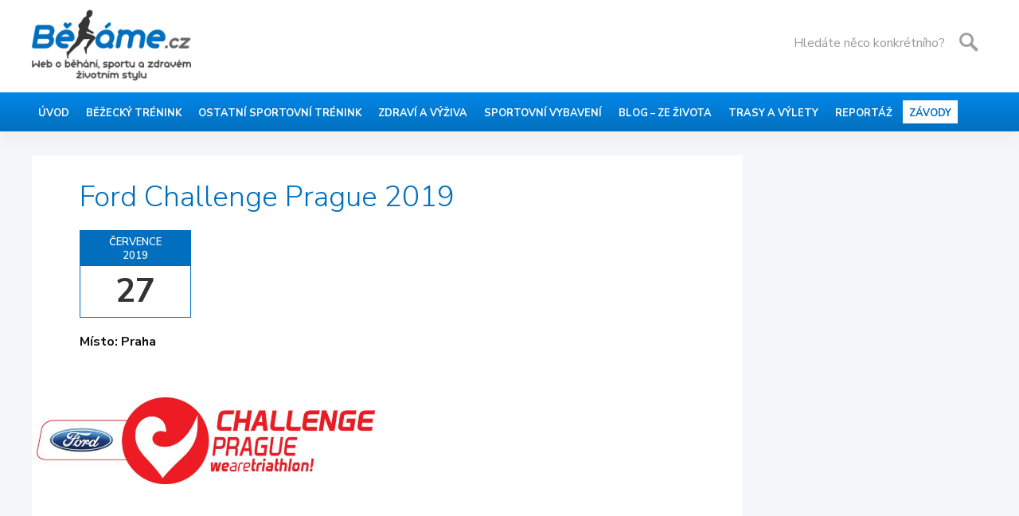

--- FILE ---
content_type: text/html; charset=UTF-8
request_url: https://behame.cz/6017/ford-challenge-prague-27-7-2019/
body_size: 17667
content:
<!DOCTYPE html>
<html lang="cs">
<head>
<meta charset="utf-8">
<meta http-equiv="X-UA-Compatible" content="IE=edge">
<meta name="viewport" content="width=device-width, initial-scale=1, shrink-to-fit=no">
<meta name="author" content="Běháme.cz – běhání, hubnutí">
<!-- <link href="https://behame.cz/wp-content/themes/behame_template/vendor/bootstrap/css/bootstrap.min.css" rel="stylesheet"> -->
<!-- <link href="https://behame.cz/wp-content/themes/behame_template/style.css" rel="stylesheet" /> -->
<link rel="stylesheet" type="text/css" href="//behame.cz/wp-content/cache/wpfc-minified/fdfjw2gb/a3wzq.css" media="all"/>
<link rel="shortcut icon" href="https://behame.cz/wp-content/themes/behame_template/images/favicon.ico" />
<link rel="apple-touch-icon" href="https://behame.cz/wp-content/themes/behame_template/images/apple-touch-icon.png" />
<link rel="stylesheet" href="https://use.fontawesome.com/releases/v5.7.2/css/all.css" integrity="sha384-fnmOCqbTlWIlj8LyTjo7mOUStjsKC4pOpQbqyi7RrhN7udi9RwhKkMHpvLbHG9Sr" crossorigin="anonymous"> 
<link href="https://fonts.googleapis.com/css?family=Nunito+Sans:300,300i,400,400i,600,600i,700,700i&amp;subset=latin-ext" rel="stylesheet">
<title>Ford Challenge Prague 2019 | Běháme.cz – běhání, hubnutí</title>
<!-- All in One SEO 4.9.3 - aioseo.com -->
<meta name="description" content="Závod v jednom z nejkrásnějších hlavních měst na světě, Ford Challenge Prague triatlon je jistě úžasnou a nezapomenutelnou událostí nejen pro účastníky, ale i pro celou rodinu a pro všechny fanoušky. 1,9 km plavání v řece Vltavě pod Pražským hradem, 90 km jízdy na kole a 21,1 km běhu v centru Prahy, to je Ford" />
<meta name="robots" content="max-snippet:-1, max-image-preview:large, max-video-preview:-1" />
<meta name="author" content="Běháme.cz"/>
<meta name="msvalidate.01" content="2B0A5B70B3DFFD374E22874587E6BDAD" />
<meta name="keywords" content="závody" />
<link rel="canonical" href="https://behame.cz/6017/ford-challenge-prague-27-7-2019/" />
<meta name="generator" content="All in One SEO (AIOSEO) 4.9.3" />
<meta property="og:locale" content="cs_CZ" />
<meta property="og:site_name" content="Běháme.cz – běhání, hubnutí | Web o běhání, sportu a zdravém životním stylu." />
<meta property="og:type" content="article" />
<meta property="og:title" content="Ford Challenge Prague 2019 | Běháme.cz – běhání, hubnutí" />
<meta property="og:description" content="Závod v jednom z nejkrásnějších hlavních měst na světě, Ford Challenge Prague triatlon je jistě úžasnou a nezapomenutelnou událostí nejen pro účastníky, ale i pro celou rodinu a pro všechny fanoušky. 1,9 km plavání v řece Vltavě pod Pražským hradem, 90 km jízdy na kole a 21,1 km běhu v centru Prahy, to je Ford" />
<meta property="og:url" content="https://behame.cz/6017/ford-challenge-prague-27-7-2019/" />
<meta property="og:image" content="https://behame.cz/wp-content/uploads/2019/01/logo_Ford_challenge_Prague_color01h.jpg" />
<meta property="og:image:secure_url" content="https://behame.cz/wp-content/uploads/2019/01/logo_Ford_challenge_Prague_color01h.jpg" />
<meta property="og:image:width" content="1142" />
<meta property="og:image:height" content="289" />
<meta property="article:published_time" content="2019-01-15T06:08:22+00:00" />
<meta property="article:modified_time" content="2019-03-17T18:54:45+00:00" />
<meta property="article:publisher" content="https://www.facebook.com/www.behame.cz/" />
<script type="application/ld+json" class="aioseo-schema">
{"@context":"https:\/\/schema.org","@graph":[{"@type":"Article","@id":"https:\/\/behame.cz\/6017\/ford-challenge-prague-27-7-2019\/#article","name":"Ford Challenge Prague 2019 | B\u011bh\u00e1me.cz \u2013 b\u011bh\u00e1n\u00ed, hubnut\u00ed","headline":"Ford Challenge Prague 2019","author":{"@id":"https:\/\/behame.cz\/author\/behame\/#author"},"publisher":{"@id":"https:\/\/behame.cz\/#organization"},"image":{"@type":"ImageObject","url":"https:\/\/behame.cz\/wp-content\/uploads\/2019\/01\/logo_Ford_challenge_Prague_color01h.jpg","width":1142,"height":289},"datePublished":"2019-01-15T07:08:22+01:00","dateModified":"2019-03-17T19:54:45+01:00","inLanguage":"cs-CZ","mainEntityOfPage":{"@id":"https:\/\/behame.cz\/6017\/ford-challenge-prague-27-7-2019\/#webpage"},"isPartOf":{"@id":"https:\/\/behame.cz\/6017\/ford-challenge-prague-27-7-2019\/#webpage"},"articleSection":"Z\u00e1vody"},{"@type":"BreadcrumbList","@id":"https:\/\/behame.cz\/6017\/ford-challenge-prague-27-7-2019\/#breadcrumblist","itemListElement":[{"@type":"ListItem","@id":"https:\/\/behame.cz#listItem","position":1,"name":"Home","item":"https:\/\/behame.cz","nextItem":{"@type":"ListItem","@id":"https:\/\/behame.cz\/rubrika\/zavody\/#listItem","name":"Z\u00e1vody"}},{"@type":"ListItem","@id":"https:\/\/behame.cz\/rubrika\/zavody\/#listItem","position":2,"name":"Z\u00e1vody","item":"https:\/\/behame.cz\/rubrika\/zavody\/","nextItem":{"@type":"ListItem","@id":"https:\/\/behame.cz\/6017\/ford-challenge-prague-27-7-2019\/#listItem","name":"Ford Challenge Prague 2019"},"previousItem":{"@type":"ListItem","@id":"https:\/\/behame.cz#listItem","name":"Home"}},{"@type":"ListItem","@id":"https:\/\/behame.cz\/6017\/ford-challenge-prague-27-7-2019\/#listItem","position":3,"name":"Ford Challenge Prague 2019","previousItem":{"@type":"ListItem","@id":"https:\/\/behame.cz\/rubrika\/zavody\/#listItem","name":"Z\u00e1vody"}}]},{"@type":"Organization","@id":"https:\/\/behame.cz\/#organization","name":"B\u011bh\u00e1me.cz","description":"Web o b\u011bh\u00e1n\u00ed, sportu a zdrav\u00e9m \u017eivotn\u00edm stylu.","url":"https:\/\/behame.cz\/","logo":{"@type":"ImageObject","url":"https:\/\/behame.cz\/wp-content\/uploads\/2019\/12\/logo.png","@id":"https:\/\/behame.cz\/6017\/ford-challenge-prague-27-7-2019\/#organizationLogo","width":220,"height":100},"image":{"@id":"https:\/\/behame.cz\/6017\/ford-challenge-prague-27-7-2019\/#organizationLogo"},"sameAs":["https:\/\/www.facebook.com\/www.behame.cz\/","https:\/\/www.instagram.com\/behame.cz\/"]},{"@type":"Person","@id":"https:\/\/behame.cz\/author\/behame\/#author","url":"https:\/\/behame.cz\/author\/behame\/","name":"B\u011bh\u00e1me.cz","image":{"@type":"ImageObject","@id":"https:\/\/behame.cz\/6017\/ford-challenge-prague-27-7-2019\/#authorImage","url":"https:\/\/secure.gravatar.com\/avatar\/244d10f1bd5d39c2dfc5dddc40c3dedf6e4649532b75d4640ca97489bab28fa0?s=96&d=mm&r=g","width":96,"height":96,"caption":"B\u011bh\u00e1me.cz"}},{"@type":"WebPage","@id":"https:\/\/behame.cz\/6017\/ford-challenge-prague-27-7-2019\/#webpage","url":"https:\/\/behame.cz\/6017\/ford-challenge-prague-27-7-2019\/","name":"Ford Challenge Prague 2019 | B\u011bh\u00e1me.cz \u2013 b\u011bh\u00e1n\u00ed, hubnut\u00ed","description":"Z\u00e1vod v jednom z nejkr\u00e1sn\u011bj\u0161\u00edch hlavn\u00edch m\u011bst na sv\u011bt\u011b, Ford Challenge Prague triatlon je jist\u011b \u00fa\u017easnou a nezapomenutelnou ud\u00e1lost\u00ed nejen pro \u00fa\u010dastn\u00edky, ale i pro celou rodinu a pro v\u0161echny fanou\u0161ky. 1,9 km plav\u00e1n\u00ed v \u0159ece Vltav\u011b pod Pra\u017esk\u00fdm hradem, 90 km j\u00edzdy na kole a 21,1 km b\u011bhu v centru Prahy, to je Ford","inLanguage":"cs-CZ","isPartOf":{"@id":"https:\/\/behame.cz\/#website"},"breadcrumb":{"@id":"https:\/\/behame.cz\/6017\/ford-challenge-prague-27-7-2019\/#breadcrumblist"},"author":{"@id":"https:\/\/behame.cz\/author\/behame\/#author"},"creator":{"@id":"https:\/\/behame.cz\/author\/behame\/#author"},"image":{"@type":"ImageObject","url":"https:\/\/behame.cz\/wp-content\/uploads\/2019\/01\/logo_Ford_challenge_Prague_color01h.jpg","@id":"https:\/\/behame.cz\/6017\/ford-challenge-prague-27-7-2019\/#mainImage","width":1142,"height":289},"primaryImageOfPage":{"@id":"https:\/\/behame.cz\/6017\/ford-challenge-prague-27-7-2019\/#mainImage"},"datePublished":"2019-01-15T07:08:22+01:00","dateModified":"2019-03-17T19:54:45+01:00"},{"@type":"WebSite","@id":"https:\/\/behame.cz\/#website","url":"https:\/\/behame.cz\/","name":"B\u011bh\u00e1me.cz \u2013 b\u011bh\u00e1n\u00ed, hubnut\u00ed","description":"Web o b\u011bh\u00e1n\u00ed, sportu a zdrav\u00e9m \u017eivotn\u00edm stylu.","inLanguage":"cs-CZ","publisher":{"@id":"https:\/\/behame.cz\/#organization"}}]}
</script>
<!-- All in One SEO -->
<link rel="alternate" type="application/rss+xml" title="Běháme.cz – běhání, hubnutí &raquo; RSS zdroj" href="https://behame.cz/feed/" />
<link rel="alternate" type="application/rss+xml" title="Běháme.cz – běhání, hubnutí &raquo; RSS komentářů" href="https://behame.cz/comments/feed/" />
<link rel="alternate" type="application/rss+xml" title="Běháme.cz – běhání, hubnutí &raquo; RSS komentářů pro Ford Challenge Prague 2019" href="https://behame.cz/6017/ford-challenge-prague-27-7-2019/feed/" />
<link rel="alternate" title="oEmbed (JSON)" type="application/json+oembed" href="https://behame.cz/wp-json/oembed/1.0/embed?url=https%3A%2F%2Fbehame.cz%2F6017%2Fford-challenge-prague-27-7-2019%2F" />
<link rel="alternate" title="oEmbed (XML)" type="text/xml+oembed" href="https://behame.cz/wp-json/oembed/1.0/embed?url=https%3A%2F%2Fbehame.cz%2F6017%2Fford-challenge-prague-27-7-2019%2F&#038;format=xml" />
<style id='wp-img-auto-sizes-contain-inline-css' type='text/css'>
img:is([sizes=auto i],[sizes^="auto," i]){contain-intrinsic-size:3000px 1500px}
/*# sourceURL=wp-img-auto-sizes-contain-inline-css */
</style>
<style id='wp-emoji-styles-inline-css' type='text/css'>
img.wp-smiley, img.emoji {
display: inline !important;
border: none !important;
box-shadow: none !important;
height: 1em !important;
width: 1em !important;
margin: 0 0.07em !important;
vertical-align: -0.1em !important;
background: none !important;
padding: 0 !important;
}
/*# sourceURL=wp-emoji-styles-inline-css */
</style>
<style id='wp-block-library-inline-css' type='text/css'>
:root{--wp-block-synced-color:#7a00df;--wp-block-synced-color--rgb:122,0,223;--wp-bound-block-color:var(--wp-block-synced-color);--wp-editor-canvas-background:#ddd;--wp-admin-theme-color:#007cba;--wp-admin-theme-color--rgb:0,124,186;--wp-admin-theme-color-darker-10:#006ba1;--wp-admin-theme-color-darker-10--rgb:0,107,160.5;--wp-admin-theme-color-darker-20:#005a87;--wp-admin-theme-color-darker-20--rgb:0,90,135;--wp-admin-border-width-focus:2px}@media (min-resolution:192dpi){:root{--wp-admin-border-width-focus:1.5px}}.wp-element-button{cursor:pointer}:root .has-very-light-gray-background-color{background-color:#eee}:root .has-very-dark-gray-background-color{background-color:#313131}:root .has-very-light-gray-color{color:#eee}:root .has-very-dark-gray-color{color:#313131}:root .has-vivid-green-cyan-to-vivid-cyan-blue-gradient-background{background:linear-gradient(135deg,#00d084,#0693e3)}:root .has-purple-crush-gradient-background{background:linear-gradient(135deg,#34e2e4,#4721fb 50%,#ab1dfe)}:root .has-hazy-dawn-gradient-background{background:linear-gradient(135deg,#faaca8,#dad0ec)}:root .has-subdued-olive-gradient-background{background:linear-gradient(135deg,#fafae1,#67a671)}:root .has-atomic-cream-gradient-background{background:linear-gradient(135deg,#fdd79a,#004a59)}:root .has-nightshade-gradient-background{background:linear-gradient(135deg,#330968,#31cdcf)}:root .has-midnight-gradient-background{background:linear-gradient(135deg,#020381,#2874fc)}:root{--wp--preset--font-size--normal:16px;--wp--preset--font-size--huge:42px}.has-regular-font-size{font-size:1em}.has-larger-font-size{font-size:2.625em}.has-normal-font-size{font-size:var(--wp--preset--font-size--normal)}.has-huge-font-size{font-size:var(--wp--preset--font-size--huge)}.has-text-align-center{text-align:center}.has-text-align-left{text-align:left}.has-text-align-right{text-align:right}.has-fit-text{white-space:nowrap!important}#end-resizable-editor-section{display:none}.aligncenter{clear:both}.items-justified-left{justify-content:flex-start}.items-justified-center{justify-content:center}.items-justified-right{justify-content:flex-end}.items-justified-space-between{justify-content:space-between}.screen-reader-text{border:0;clip-path:inset(50%);height:1px;margin:-1px;overflow:hidden;padding:0;position:absolute;width:1px;word-wrap:normal!important}.screen-reader-text:focus{background-color:#ddd;clip-path:none;color:#444;display:block;font-size:1em;height:auto;left:5px;line-height:normal;padding:15px 23px 14px;text-decoration:none;top:5px;width:auto;z-index:100000}html :where(.has-border-color){border-style:solid}html :where([style*=border-top-color]){border-top-style:solid}html :where([style*=border-right-color]){border-right-style:solid}html :where([style*=border-bottom-color]){border-bottom-style:solid}html :where([style*=border-left-color]){border-left-style:solid}html :where([style*=border-width]){border-style:solid}html :where([style*=border-top-width]){border-top-style:solid}html :where([style*=border-right-width]){border-right-style:solid}html :where([style*=border-bottom-width]){border-bottom-style:solid}html :where([style*=border-left-width]){border-left-style:solid}html :where(img[class*=wp-image-]){height:auto;max-width:100%}:where(figure){margin:0 0 1em}html :where(.is-position-sticky){--wp-admin--admin-bar--position-offset:var(--wp-admin--admin-bar--height,0px)}@media screen and (max-width:600px){html :where(.is-position-sticky){--wp-admin--admin-bar--position-offset:0px}}
/*# sourceURL=wp-block-library-inline-css */
</style><style id='wp-block-heading-inline-css' type='text/css'>
h1:where(.wp-block-heading).has-background,h2:where(.wp-block-heading).has-background,h3:where(.wp-block-heading).has-background,h4:where(.wp-block-heading).has-background,h5:where(.wp-block-heading).has-background,h6:where(.wp-block-heading).has-background{padding:1.25em 2.375em}h1.has-text-align-left[style*=writing-mode]:where([style*=vertical-lr]),h1.has-text-align-right[style*=writing-mode]:where([style*=vertical-rl]),h2.has-text-align-left[style*=writing-mode]:where([style*=vertical-lr]),h2.has-text-align-right[style*=writing-mode]:where([style*=vertical-rl]),h3.has-text-align-left[style*=writing-mode]:where([style*=vertical-lr]),h3.has-text-align-right[style*=writing-mode]:where([style*=vertical-rl]),h4.has-text-align-left[style*=writing-mode]:where([style*=vertical-lr]),h4.has-text-align-right[style*=writing-mode]:where([style*=vertical-rl]),h5.has-text-align-left[style*=writing-mode]:where([style*=vertical-lr]),h5.has-text-align-right[style*=writing-mode]:where([style*=vertical-rl]),h6.has-text-align-left[style*=writing-mode]:where([style*=vertical-lr]),h6.has-text-align-right[style*=writing-mode]:where([style*=vertical-rl]){rotate:180deg}
/*# sourceURL=https://behame.cz/wp-includes/blocks/heading/style.min.css */
</style>
<style id='wp-block-list-inline-css' type='text/css'>
ol,ul{box-sizing:border-box}:root :where(.wp-block-list.has-background){padding:1.25em 2.375em}
/*# sourceURL=https://behame.cz/wp-includes/blocks/list/style.min.css */
</style>
<style id='wp-block-paragraph-inline-css' type='text/css'>
.is-small-text{font-size:.875em}.is-regular-text{font-size:1em}.is-large-text{font-size:2.25em}.is-larger-text{font-size:3em}.has-drop-cap:not(:focus):first-letter{float:left;font-size:8.4em;font-style:normal;font-weight:100;line-height:.68;margin:.05em .1em 0 0;text-transform:uppercase}body.rtl .has-drop-cap:not(:focus):first-letter{float:none;margin-left:.1em}p.has-drop-cap.has-background{overflow:hidden}:root :where(p.has-background){padding:1.25em 2.375em}:where(p.has-text-color:not(.has-link-color)) a{color:inherit}p.has-text-align-left[style*="writing-mode:vertical-lr"],p.has-text-align-right[style*="writing-mode:vertical-rl"]{rotate:180deg}
/*# sourceURL=https://behame.cz/wp-includes/blocks/paragraph/style.min.css */
</style>
<style id='wp-block-quote-inline-css' type='text/css'>
.wp-block-quote{box-sizing:border-box;overflow-wrap:break-word}.wp-block-quote.is-large:where(:not(.is-style-plain)),.wp-block-quote.is-style-large:where(:not(.is-style-plain)){margin-bottom:1em;padding:0 1em}.wp-block-quote.is-large:where(:not(.is-style-plain)) p,.wp-block-quote.is-style-large:where(:not(.is-style-plain)) p{font-size:1.5em;font-style:italic;line-height:1.6}.wp-block-quote.is-large:where(:not(.is-style-plain)) cite,.wp-block-quote.is-large:where(:not(.is-style-plain)) footer,.wp-block-quote.is-style-large:where(:not(.is-style-plain)) cite,.wp-block-quote.is-style-large:where(:not(.is-style-plain)) footer{font-size:1.125em;text-align:right}.wp-block-quote>cite{display:block}
/*# sourceURL=https://behame.cz/wp-includes/blocks/quote/style.min.css */
</style>
<style id='wp-block-table-inline-css' type='text/css'>
.wp-block-table{overflow-x:auto}.wp-block-table table{border-collapse:collapse;width:100%}.wp-block-table thead{border-bottom:3px solid}.wp-block-table tfoot{border-top:3px solid}.wp-block-table td,.wp-block-table th{border:1px solid;padding:.5em}.wp-block-table .has-fixed-layout{table-layout:fixed;width:100%}.wp-block-table .has-fixed-layout td,.wp-block-table .has-fixed-layout th{word-break:break-word}.wp-block-table.aligncenter,.wp-block-table.alignleft,.wp-block-table.alignright{display:table;width:auto}.wp-block-table.aligncenter td,.wp-block-table.aligncenter th,.wp-block-table.alignleft td,.wp-block-table.alignleft th,.wp-block-table.alignright td,.wp-block-table.alignright th{word-break:break-word}.wp-block-table .has-subtle-light-gray-background-color{background-color:#f3f4f5}.wp-block-table .has-subtle-pale-green-background-color{background-color:#e9fbe5}.wp-block-table .has-subtle-pale-blue-background-color{background-color:#e7f5fe}.wp-block-table .has-subtle-pale-pink-background-color{background-color:#fcf0ef}.wp-block-table.is-style-stripes{background-color:initial;border-collapse:inherit;border-spacing:0}.wp-block-table.is-style-stripes tbody tr:nth-child(odd){background-color:#f0f0f0}.wp-block-table.is-style-stripes.has-subtle-light-gray-background-color tbody tr:nth-child(odd){background-color:#f3f4f5}.wp-block-table.is-style-stripes.has-subtle-pale-green-background-color tbody tr:nth-child(odd){background-color:#e9fbe5}.wp-block-table.is-style-stripes.has-subtle-pale-blue-background-color tbody tr:nth-child(odd){background-color:#e7f5fe}.wp-block-table.is-style-stripes.has-subtle-pale-pink-background-color tbody tr:nth-child(odd){background-color:#fcf0ef}.wp-block-table.is-style-stripes td,.wp-block-table.is-style-stripes th{border-color:#0000}.wp-block-table.is-style-stripes{border-bottom:1px solid #f0f0f0}.wp-block-table .has-border-color td,.wp-block-table .has-border-color th,.wp-block-table .has-border-color tr,.wp-block-table .has-border-color>*{border-color:inherit}.wp-block-table table[style*=border-top-color] tr:first-child,.wp-block-table table[style*=border-top-color] tr:first-child td,.wp-block-table table[style*=border-top-color] tr:first-child th,.wp-block-table table[style*=border-top-color]>*,.wp-block-table table[style*=border-top-color]>* td,.wp-block-table table[style*=border-top-color]>* th{border-top-color:inherit}.wp-block-table table[style*=border-top-color] tr:not(:first-child){border-top-color:initial}.wp-block-table table[style*=border-right-color] td:last-child,.wp-block-table table[style*=border-right-color] th,.wp-block-table table[style*=border-right-color] tr,.wp-block-table table[style*=border-right-color]>*{border-right-color:inherit}.wp-block-table table[style*=border-bottom-color] tr:last-child,.wp-block-table table[style*=border-bottom-color] tr:last-child td,.wp-block-table table[style*=border-bottom-color] tr:last-child th,.wp-block-table table[style*=border-bottom-color]>*,.wp-block-table table[style*=border-bottom-color]>* td,.wp-block-table table[style*=border-bottom-color]>* th{border-bottom-color:inherit}.wp-block-table table[style*=border-bottom-color] tr:not(:last-child){border-bottom-color:initial}.wp-block-table table[style*=border-left-color] td:first-child,.wp-block-table table[style*=border-left-color] th,.wp-block-table table[style*=border-left-color] tr,.wp-block-table table[style*=border-left-color]>*{border-left-color:inherit}.wp-block-table table[style*=border-style] td,.wp-block-table table[style*=border-style] th,.wp-block-table table[style*=border-style] tr,.wp-block-table table[style*=border-style]>*{border-style:inherit}.wp-block-table table[style*=border-width] td,.wp-block-table table[style*=border-width] th,.wp-block-table table[style*=border-width] tr,.wp-block-table table[style*=border-width]>*{border-style:inherit;border-width:inherit}
/*# sourceURL=https://behame.cz/wp-includes/blocks/table/style.min.css */
</style>
<style id='global-styles-inline-css' type='text/css'>
:root{--wp--preset--aspect-ratio--square: 1;--wp--preset--aspect-ratio--4-3: 4/3;--wp--preset--aspect-ratio--3-4: 3/4;--wp--preset--aspect-ratio--3-2: 3/2;--wp--preset--aspect-ratio--2-3: 2/3;--wp--preset--aspect-ratio--16-9: 16/9;--wp--preset--aspect-ratio--9-16: 9/16;--wp--preset--color--black: #000000;--wp--preset--color--cyan-bluish-gray: #abb8c3;--wp--preset--color--white: #ffffff;--wp--preset--color--pale-pink: #f78da7;--wp--preset--color--vivid-red: #cf2e2e;--wp--preset--color--luminous-vivid-orange: #ff6900;--wp--preset--color--luminous-vivid-amber: #fcb900;--wp--preset--color--light-green-cyan: #7bdcb5;--wp--preset--color--vivid-green-cyan: #00d084;--wp--preset--color--pale-cyan-blue: #8ed1fc;--wp--preset--color--vivid-cyan-blue: #0693e3;--wp--preset--color--vivid-purple: #9b51e0;--wp--preset--gradient--vivid-cyan-blue-to-vivid-purple: linear-gradient(135deg,rgb(6,147,227) 0%,rgb(155,81,224) 100%);--wp--preset--gradient--light-green-cyan-to-vivid-green-cyan: linear-gradient(135deg,rgb(122,220,180) 0%,rgb(0,208,130) 100%);--wp--preset--gradient--luminous-vivid-amber-to-luminous-vivid-orange: linear-gradient(135deg,rgb(252,185,0) 0%,rgb(255,105,0) 100%);--wp--preset--gradient--luminous-vivid-orange-to-vivid-red: linear-gradient(135deg,rgb(255,105,0) 0%,rgb(207,46,46) 100%);--wp--preset--gradient--very-light-gray-to-cyan-bluish-gray: linear-gradient(135deg,rgb(238,238,238) 0%,rgb(169,184,195) 100%);--wp--preset--gradient--cool-to-warm-spectrum: linear-gradient(135deg,rgb(74,234,220) 0%,rgb(151,120,209) 20%,rgb(207,42,186) 40%,rgb(238,44,130) 60%,rgb(251,105,98) 80%,rgb(254,248,76) 100%);--wp--preset--gradient--blush-light-purple: linear-gradient(135deg,rgb(255,206,236) 0%,rgb(152,150,240) 100%);--wp--preset--gradient--blush-bordeaux: linear-gradient(135deg,rgb(254,205,165) 0%,rgb(254,45,45) 50%,rgb(107,0,62) 100%);--wp--preset--gradient--luminous-dusk: linear-gradient(135deg,rgb(255,203,112) 0%,rgb(199,81,192) 50%,rgb(65,88,208) 100%);--wp--preset--gradient--pale-ocean: linear-gradient(135deg,rgb(255,245,203) 0%,rgb(182,227,212) 50%,rgb(51,167,181) 100%);--wp--preset--gradient--electric-grass: linear-gradient(135deg,rgb(202,248,128) 0%,rgb(113,206,126) 100%);--wp--preset--gradient--midnight: linear-gradient(135deg,rgb(2,3,129) 0%,rgb(40,116,252) 100%);--wp--preset--font-size--small: 13px;--wp--preset--font-size--medium: 20px;--wp--preset--font-size--large: 36px;--wp--preset--font-size--x-large: 42px;--wp--preset--spacing--20: 0.44rem;--wp--preset--spacing--30: 0.67rem;--wp--preset--spacing--40: 1rem;--wp--preset--spacing--50: 1.5rem;--wp--preset--spacing--60: 2.25rem;--wp--preset--spacing--70: 3.38rem;--wp--preset--spacing--80: 5.06rem;--wp--preset--shadow--natural: 6px 6px 9px rgba(0, 0, 0, 0.2);--wp--preset--shadow--deep: 12px 12px 50px rgba(0, 0, 0, 0.4);--wp--preset--shadow--sharp: 6px 6px 0px rgba(0, 0, 0, 0.2);--wp--preset--shadow--outlined: 6px 6px 0px -3px rgb(255, 255, 255), 6px 6px rgb(0, 0, 0);--wp--preset--shadow--crisp: 6px 6px 0px rgb(0, 0, 0);}:where(.is-layout-flex){gap: 0.5em;}:where(.is-layout-grid){gap: 0.5em;}body .is-layout-flex{display: flex;}.is-layout-flex{flex-wrap: wrap;align-items: center;}.is-layout-flex > :is(*, div){margin: 0;}body .is-layout-grid{display: grid;}.is-layout-grid > :is(*, div){margin: 0;}:where(.wp-block-columns.is-layout-flex){gap: 2em;}:where(.wp-block-columns.is-layout-grid){gap: 2em;}:where(.wp-block-post-template.is-layout-flex){gap: 1.25em;}:where(.wp-block-post-template.is-layout-grid){gap: 1.25em;}.has-black-color{color: var(--wp--preset--color--black) !important;}.has-cyan-bluish-gray-color{color: var(--wp--preset--color--cyan-bluish-gray) !important;}.has-white-color{color: var(--wp--preset--color--white) !important;}.has-pale-pink-color{color: var(--wp--preset--color--pale-pink) !important;}.has-vivid-red-color{color: var(--wp--preset--color--vivid-red) !important;}.has-luminous-vivid-orange-color{color: var(--wp--preset--color--luminous-vivid-orange) !important;}.has-luminous-vivid-amber-color{color: var(--wp--preset--color--luminous-vivid-amber) !important;}.has-light-green-cyan-color{color: var(--wp--preset--color--light-green-cyan) !important;}.has-vivid-green-cyan-color{color: var(--wp--preset--color--vivid-green-cyan) !important;}.has-pale-cyan-blue-color{color: var(--wp--preset--color--pale-cyan-blue) !important;}.has-vivid-cyan-blue-color{color: var(--wp--preset--color--vivid-cyan-blue) !important;}.has-vivid-purple-color{color: var(--wp--preset--color--vivid-purple) !important;}.has-black-background-color{background-color: var(--wp--preset--color--black) !important;}.has-cyan-bluish-gray-background-color{background-color: var(--wp--preset--color--cyan-bluish-gray) !important;}.has-white-background-color{background-color: var(--wp--preset--color--white) !important;}.has-pale-pink-background-color{background-color: var(--wp--preset--color--pale-pink) !important;}.has-vivid-red-background-color{background-color: var(--wp--preset--color--vivid-red) !important;}.has-luminous-vivid-orange-background-color{background-color: var(--wp--preset--color--luminous-vivid-orange) !important;}.has-luminous-vivid-amber-background-color{background-color: var(--wp--preset--color--luminous-vivid-amber) !important;}.has-light-green-cyan-background-color{background-color: var(--wp--preset--color--light-green-cyan) !important;}.has-vivid-green-cyan-background-color{background-color: var(--wp--preset--color--vivid-green-cyan) !important;}.has-pale-cyan-blue-background-color{background-color: var(--wp--preset--color--pale-cyan-blue) !important;}.has-vivid-cyan-blue-background-color{background-color: var(--wp--preset--color--vivid-cyan-blue) !important;}.has-vivid-purple-background-color{background-color: var(--wp--preset--color--vivid-purple) !important;}.has-black-border-color{border-color: var(--wp--preset--color--black) !important;}.has-cyan-bluish-gray-border-color{border-color: var(--wp--preset--color--cyan-bluish-gray) !important;}.has-white-border-color{border-color: var(--wp--preset--color--white) !important;}.has-pale-pink-border-color{border-color: var(--wp--preset--color--pale-pink) !important;}.has-vivid-red-border-color{border-color: var(--wp--preset--color--vivid-red) !important;}.has-luminous-vivid-orange-border-color{border-color: var(--wp--preset--color--luminous-vivid-orange) !important;}.has-luminous-vivid-amber-border-color{border-color: var(--wp--preset--color--luminous-vivid-amber) !important;}.has-light-green-cyan-border-color{border-color: var(--wp--preset--color--light-green-cyan) !important;}.has-vivid-green-cyan-border-color{border-color: var(--wp--preset--color--vivid-green-cyan) !important;}.has-pale-cyan-blue-border-color{border-color: var(--wp--preset--color--pale-cyan-blue) !important;}.has-vivid-cyan-blue-border-color{border-color: var(--wp--preset--color--vivid-cyan-blue) !important;}.has-vivid-purple-border-color{border-color: var(--wp--preset--color--vivid-purple) !important;}.has-vivid-cyan-blue-to-vivid-purple-gradient-background{background: var(--wp--preset--gradient--vivid-cyan-blue-to-vivid-purple) !important;}.has-light-green-cyan-to-vivid-green-cyan-gradient-background{background: var(--wp--preset--gradient--light-green-cyan-to-vivid-green-cyan) !important;}.has-luminous-vivid-amber-to-luminous-vivid-orange-gradient-background{background: var(--wp--preset--gradient--luminous-vivid-amber-to-luminous-vivid-orange) !important;}.has-luminous-vivid-orange-to-vivid-red-gradient-background{background: var(--wp--preset--gradient--luminous-vivid-orange-to-vivid-red) !important;}.has-very-light-gray-to-cyan-bluish-gray-gradient-background{background: var(--wp--preset--gradient--very-light-gray-to-cyan-bluish-gray) !important;}.has-cool-to-warm-spectrum-gradient-background{background: var(--wp--preset--gradient--cool-to-warm-spectrum) !important;}.has-blush-light-purple-gradient-background{background: var(--wp--preset--gradient--blush-light-purple) !important;}.has-blush-bordeaux-gradient-background{background: var(--wp--preset--gradient--blush-bordeaux) !important;}.has-luminous-dusk-gradient-background{background: var(--wp--preset--gradient--luminous-dusk) !important;}.has-pale-ocean-gradient-background{background: var(--wp--preset--gradient--pale-ocean) !important;}.has-electric-grass-gradient-background{background: var(--wp--preset--gradient--electric-grass) !important;}.has-midnight-gradient-background{background: var(--wp--preset--gradient--midnight) !important;}.has-small-font-size{font-size: var(--wp--preset--font-size--small) !important;}.has-medium-font-size{font-size: var(--wp--preset--font-size--medium) !important;}.has-large-font-size{font-size: var(--wp--preset--font-size--large) !important;}.has-x-large-font-size{font-size: var(--wp--preset--font-size--x-large) !important;}
/*# sourceURL=global-styles-inline-css */
</style>
<style id='classic-theme-styles-inline-css' type='text/css'>
/*! This file is auto-generated */
.wp-block-button__link{color:#fff;background-color:#32373c;border-radius:9999px;box-shadow:none;text-decoration:none;padding:calc(.667em + 2px) calc(1.333em + 2px);font-size:1.125em}.wp-block-file__button{background:#32373c;color:#fff;text-decoration:none}
/*# sourceURL=/wp-includes/css/classic-themes.min.css */
</style>
<!-- <link rel='stylesheet' id='contact-form-7-css' href='https://behame.cz/wp-content/plugins/contact-form-7/includes/css/styles.css?ver=6.1.4' type='text/css' media='all' /> -->
<!-- <link rel='stylesheet' id='wp-postratings-css' href='https://behame.cz/wp-content/plugins/wp-postratings/css/postratings-css.css?ver=1.91.2' type='text/css' media='all' /> -->
<link rel="stylesheet" type="text/css" href="//behame.cz/wp-content/cache/wpfc-minified/21i9sznq/a3wzq.css" media="all"/>
<!-- <link rel='stylesheet' id='fancybox-css' href='https://behame.cz/wp-content/plugins/easy-fancybox/fancybox/1.5.4/jquery.fancybox.min.css?ver=6.9' type='text/css' media='screen' /> -->
<link rel="stylesheet" type="text/css" href="//behame.cz/wp-content/cache/wpfc-minified/96qffvyr/a3wzq.css" media="screen"/>
<!-- <link rel='stylesheet' id='wp-pagenavi-css' href='https://behame.cz/wp-content/plugins/wp-pagenavi/pagenavi-css.css?ver=2.70' type='text/css' media='all' /> -->
<link rel="stylesheet" type="text/css" href="//behame.cz/wp-content/cache/wpfc-minified/2blc0w39/a3wzq.css" media="all"/>
<script src='//behame.cz/wp-content/cache/wpfc-minified/23heawws/a3wzq.js' type="text/javascript"></script>
<!-- <script type="text/javascript" src="https://behame.cz/wp-includes/js/jquery/jquery.min.js?ver=3.7.1" id="jquery-core-js"></script> -->
<!-- <script type="text/javascript" src="https://behame.cz/wp-includes/js/jquery/jquery-migrate.min.js?ver=3.4.1" id="jquery-migrate-js"></script> -->
<link rel="https://api.w.org/" href="https://behame.cz/wp-json/" /><link rel="alternate" title="JSON" type="application/json" href="https://behame.cz/wp-json/wp/v2/posts/6017" /><link rel='shortlink' href='https://behame.cz/?p=6017' />
<!-- <script type="text/javascript" src="https://behame.cz/wp-content/plugins/si-captcha-for-wordpress/captcha/si_captcha.js?ver=1770013095"></script> -->
<!-- begin SI CAPTCHA Anti-Spam - login/register form style -->
<style type="text/css">
.si_captcha_small { width:175px; height:45px; padding-top:10px; padding-bottom:10px; }
.si_captcha_large { width:250px; height:60px; padding-top:10px; padding-bottom:10px; }
img#si_image_com { border-style:none; margin:0; padding-right:5px; float:left; }
img#si_image_reg { border-style:none; margin:0; padding-right:5px; float:left; }
img#si_image_log { border-style:none; margin:0; padding-right:5px; float:left; }
img#si_image_side_login { border-style:none; margin:0; padding-right:5px; float:left; }
img#si_image_checkout { border-style:none; margin:0; padding-right:5px; float:left; }
img#si_image_jetpack { border-style:none; margin:0; padding-right:5px; float:left; }
img#si_image_bbpress_topic { border-style:none; margin:0; padding-right:5px; float:left; }
.si_captcha_refresh { border-style:none; margin:0; vertical-align:bottom; }
div#si_captcha_input { display:block; padding-top:15px; padding-bottom:5px; }
label#si_captcha_code_label { margin:0; }
input#si_captcha_code_input { width:65px; }
p#si_captcha_code_p { clear: left; padding-top:10px; }
.si-captcha-jetpack-error { color:#DC3232; }
</style>
<!-- end SI CAPTCHA Anti-Spam - login/register form style -->
</head>
<body class="wp-singular post-template-default single single-post postid-6017 single-format-standard wp-theme-behame_template">
<div id="header"><div id="header-bila">
<div class="container">
<div class="row">
<div class="col-md-4 col-6">
<a href="https://behame.cz" title="Běháme.cz – běhání, hubnutí">
<img class="logon img-fluid" src="https://behame.cz/wp-content/themes/behame_template/images/logo.png" alt="Běháme.cz – běhání, hubnutí" />
</a>
</div>   
<div class="col-md-8 col-6">
<!--      <div class="fb-like" data-href="https://www.facebook.com/www.behame.cz/" data-width="" data-layout="button_count" data-action="like" data-size="small" data-show-faces="false" data-share="false"></div>   -->
<!-- <p class="inf">
<a href="https://behame.cz/prihlasit/?redirect_to=https%3A%2F%2Fbehame.cz%2F6017%2Fford-challenge-prague-27-7-2019%2F" title="Přihlásit se">Přihlásit se</a></li> / <a href="https://behame.cz/prihlasit/?action=register" title="Zaregistrovat se">Zaregistrovat se</a></li>
</p>   -->
<div class="reset"></div>
<div id="top-search-wrap" class="skryto-mobil">
<form id="top-search" action="https://behame.cz/" method="get">
<fieldset>
<input type="text" id="top-s" name="s" value="Hledáte něco konkrétního?" class="input-text"/>
<input type="submit" id="top-search-submit" value="" class="input-submit"/>
</fieldset>
</form>
</div>
</div>
<div class="col-12 pouze-mobil">
<div id="top-search-wrap">
<form id="top-search" action="https://behame.cz/" method="get">
<fieldset>
<input type="text" id="top-s2" name="s" value="Hledáte něco konkrétního?" class="input-text"/>
<input type="submit" id="top-search-submit" value="" class="input-submit"/>
</fieldset>
</form>
</div>
</div>
</div>
</div>
<div class="obal-menu">
<div class="container">
<nav class="navbar navbar-expand-lg navbar-light bg-dark">
<div class="navbar-header">
<button class="navbar-toggler" type="button" data-toggle="collapse" data-target="#navbarResponsive" aria-controls="navbarResponsive" aria-expanded="false" aria-label="Toggle navigation">
<span class="navbar-toggler-icon"></span>
</button>
</div>
<div class="collapse navbar-collapse" id="navbarResponsive">
<div class="menu-topmenu-container"><ul class="nav navbar-nav navbar-right ml-auto"><li id="menu-item-760" class="menu-item menu-item-type-custom menu-item-object-custom menu-item-home menu-item-760"><a href="https://behame.cz/">Úvod</a></li>
<li id="menu-item-1041" class="menu-item menu-item-type-taxonomy menu-item-object-category menu-item-1041"><a href="https://behame.cz/rubrika/bezecky-trenink/">Běžecký trénink</a></li>
<li id="menu-item-1049" class="menu-item menu-item-type-taxonomy menu-item-object-category menu-item-1049"><a href="https://behame.cz/rubrika/jine-sporty/">Ostatní sportovní trénink</a></li>
<li id="menu-item-1044" class="menu-item menu-item-type-taxonomy menu-item-object-category menu-item-1044"><a href="https://behame.cz/rubrika/zdravi-a-vyziva/">Zdraví a výživa</a></li>
<li id="menu-item-1211" class="menu-item menu-item-type-taxonomy menu-item-object-category menu-item-1211"><a href="https://behame.cz/rubrika/bezecke-vybaveni/">Sportovní vybavení</a></li>
<li id="menu-item-1046" class="menu-item menu-item-type-taxonomy menu-item-object-category menu-item-1046"><a href="https://behame.cz/rubrika/ze-zivota/">Blog – Ze života</a></li>
<li id="menu-item-3608" class="menu-item menu-item-type-taxonomy menu-item-object-category menu-item-3608"><a href="https://behame.cz/rubrika/trasy-a-vylety/">Trasy a výlety</a></li>
<li id="menu-item-1865" class="menu-item menu-item-type-taxonomy menu-item-object-category menu-item-1865"><a href="https://behame.cz/rubrika/reportaz/">Reportáž</a></li>
<li id="menu-item-1047" class="menu-item menu-item-type-taxonomy menu-item-object-category current-post-ancestor current-menu-parent current-post-parent menu-item-1047"><a href="https://behame.cz/rubrika/zavody/">Závody</a></li>
</ul></div></div>
</nav>
</div>
</div>
</div> </div>
<div class="container">
<div class="row podstranka">
<div class="col-md-9">
<div id="post-6017" class="obsah-stranky"> <div class="obsah-stranky-padding">
<h1>Ford Challenge Prague 2019</h1>
<br>
<div class="row">
<div class="col-md-6">
<div class="kalendar">   
<div class="datum">          
července<br>2019</div>
<p>27</p>
</div>
<p><br><strong>Místo: Praha</strong></p>  
</div>
<div class="col-md-6">
</div>
</div>
</div>
<div class="row">
<div class="col-md-6" style="margin-bottom: 20px"><a rel="lightbox" href="https://behame.cz/wp-content/uploads/2019/01/logo_Ford_challenge_Prague_color01h.jpg" title="Ford Challenge Prague 2019" ><img src="https://behame.cz/wp-content/uploads/2019/01/logo_Ford_challenge_Prague_color01h-800x202.jpg" class="vclanku wp-post-image img-fluid " alt="Ford Challenge Prague 2019" title="Ford Challenge Prague 2019" decoding="async" fetchpriority="high" srcset="https://behame.cz/wp-content/uploads/2019/01/logo_Ford_challenge_Prague_color01h-800x202.jpg 800w, https://behame.cz/wp-content/uploads/2019/01/logo_Ford_challenge_Prague_color01h-600x152.jpg 600w, https://behame.cz/wp-content/uploads/2019/01/logo_Ford_challenge_Prague_color01h-768x194.jpg 768w, https://behame.cz/wp-content/uploads/2019/01/logo_Ford_challenge_Prague_color01h-320x81.jpg 320w, https://behame.cz/wp-content/uploads/2019/01/logo_Ford_challenge_Prague_color01h.jpg 1142w" sizes="(max-width: 800px) 100vw, 800px" /></a></div>
<div class="col-md-6">
<div class="textwidget custom-html-widget"><script async src="//pagead2.googlesyndication.com/pagead/js/adsbygoogle.js"></script>
<!-- Běháme 2019 - článek nahoře -->
<ins class="adsbygoogle"
style="display:block"
data-ad-client="ca-pub-0116577199986747"
data-ad-slot="3200683455"
data-ad-format="auto"
data-full-width-responsive="true"></ins>
<script>
(adsbygoogle = window.adsbygoogle || []).push({});
</script></div> 
</div>
</div>
<div class="obsah-stranky-padding">
<p>Závod v jednom z nejkrásnějších hlavních měst na světě, Ford Challenge Prague triatlon je jistě úžasnou a nezapomenutelnou událostí nejen pro účastníky, ale i pro celou rodinu a pro všechny fanoušky. 1,9 km plavání v řece Vltavě pod Pražským hradem, 90 km jízdy na kole a 21,1 km běhu v centru Prahy, to je Ford Challenge Praha!</p>
<p><strong>5 DŮVODŮ, PROČ ZE ZÚČASTNIT FORD&nbsp;<em>CHALLENGE&nbsp;PRAGUE</em></strong></p>
<ul>
<li>Jedinečný zážitek z triatlonového závodu, který se odehrává skutečně přímo v historickém centru hlavního města České republiky</li>
<li>Trasa v kulisách největšího hradního komplexu na světě – Pražského hradu, Karlova mostu nebo Národního divadla</li>
<li>Vyžití nejen pro účastníky ale i pro celou rodinu</li>
<li>Tisíce nadšených fanoušků podél trasy</li>
<li>Umístění akce v centru České Republiky umožňuje snadné plánování výletů do okolí Prahy</li>
</ul>
<p><strong>Kde, kdy, co?</strong></p>
<ul>
<li>Datum: 27.7.2019</li>
<li>Místo konání: Praha</li>
<li>Start: Střelecký ostrov (mapa)</li>
<li>Cíl: Vítězná ulice (mapa)</li>
<li>Kategorie:
<ul>
<li>FORD<em><strong>&nbsp;CHALLENGE&nbsp;</strong>PRAGUE MIDDLE (časový limit 7h 30min) –&nbsp;</em><strong>sobota&nbsp;27.7.</strong>
<ul>
<li>Plavání – 1.9 km&nbsp;<em>(časový limit 1h 15 min od startu závodu)</em></li>
<li>Kolo – 90 km&nbsp;<em>(časový limit 4h 50min od startu závodu)</em></li>
<li>Běh – 21.1 km&nbsp;<em>(časový limit 7h 30min od startu závodu)</em></li>
</ul>
</li>
<li><em><strong>CHALLENGE&nbsp;</strong>PRAGUE ŠTAFETY (tříčlenné, časový limit 7h 30min) –&nbsp;</em><strong>sobota&nbsp;27.7.</strong>
<ul>
<li>Plavání – 1.9 km&nbsp;<em>(časový limit 1h 15min od startu závodu)</em></li>
<li>Kolo – 90 km&nbsp;<em>(časový limit 4h 50min od startu závodu)</em></li>
<li>Běh – 21.1 km<em>&nbsp;(časový limit 7h 30min od startu závodu)</em></li>
</ul>
</li>
</ul>
</li>
</ul>
<p><strong>Informace o závodu:</strong></p>
<ul>
<li>Webové stránky: http://www.challenge-prague.com</li>
<li>Facebook: https://www.facebook.com/challengeprague/</li>
<li>Twitter: https://twitter.com/challengeprague</li>
<li>YouTube: https://www.youtube.com/channel/UCVlEhvNXjrIfYZHNGw5EevA</li>
<li>Instagram: https://www.instagram.com/challengeprague/</li>
</ul>
<p><i style="font-size: 30px; margin-right: 20px" class="fas fa-comments"></i>
<a href="https://behame.cz/6017/ford-challenge-prague-27-7-2019/#respond">Napsat komentář – zatím žádný komentář, buďte první!</a></p>  
<div class="textwidget custom-html-widget"><script async src="//pagead2.googlesyndication.com/pagead/js/adsbygoogle.js"></script>
<ins class="adsbygoogle"
style="display:block; text-align:center;"
data-ad-layout="in-article"
data-ad-format="fluid"
data-ad-client="ca-pub-0116577199986747"
data-ad-slot="7451753806"></ins>
<script>
(adsbygoogle = window.adsbygoogle || []).push({});
</script></div> 
</div>   
<div class="clanek-copy">
<div class="obsah-stranky-padding norma">
<div class="row">
<div class="col-md-6">
<p class="copyr">15. 1. 2019  / <a href="https://behame.cz/rubrika/zavody/" title="Závody">Závody</a> / Autor: <a href="https://behame.cz/author/behame/">Běháme.cz</a></p>
</div>
<div class="col-md-6">
<p class="copyr dva">
<!--Přečteno:   964x /--> <a href="https://behame.cz/6017/ford-challenge-prague-27-7-2019/#respond">Žádný komentář</a></p>
</div>
</div>
</div>
</div>
<div class="obsah-stranky-padding">
<div class="row">
<div class="col-md-6">
<div class="single-fb">
<h3 class="sdileni">Hodnotit</h3>
<div id="post-ratings-6017" class="post-ratings" data-nonce="b56e105a0b"><img id="rating_6017_1" src="https://behame.cz/wp-content/plugins/wp-postratings/images/stars/rating_off.gif" alt="" title="" onmouseover="current_rating(6017, 1, '');" onmouseout="ratings_off(0, 0, 0);" onclick="rate_post();" onkeypress="rate_post();" style="cursor: pointer; border: 0px;" /><img id="rating_6017_2" src="https://behame.cz/wp-content/plugins/wp-postratings/images/stars/rating_off.gif" alt="" title="" onmouseover="current_rating(6017, 2, '');" onmouseout="ratings_off(0, 0, 0);" onclick="rate_post();" onkeypress="rate_post();" style="cursor: pointer; border: 0px;" /><img id="rating_6017_3" src="https://behame.cz/wp-content/plugins/wp-postratings/images/stars/rating_off.gif" alt="" title="" onmouseover="current_rating(6017, 3, '');" onmouseout="ratings_off(0, 0, 0);" onclick="rate_post();" onkeypress="rate_post();" style="cursor: pointer; border: 0px;" /><img id="rating_6017_4" src="https://behame.cz/wp-content/plugins/wp-postratings/images/stars/rating_off.gif" alt="" title="" onmouseover="current_rating(6017, 4, '');" onmouseout="ratings_off(0, 0, 0);" onclick="rate_post();" onkeypress="rate_post();" style="cursor: pointer; border: 0px;" /><img id="rating_6017_5" src="https://behame.cz/wp-content/plugins/wp-postratings/images/stars/rating_off.gif" alt="" title="" onmouseover="current_rating(6017, 5, '');" onmouseout="ratings_off(0, 0, 0);" onclick="rate_post();" onkeypress="rate_post();" style="cursor: pointer; border: 0px;" /> (Zatím žádné hodnocení)<br /><span class="post-ratings-text" id="ratings_6017_text"></span></div><div id="post-ratings-6017-loading" class="post-ratings-loading"><img src="https://behame.cz/wp-content/plugins/wp-postratings/images/loading.gif" width="16" height="16" class="post-ratings-image" />Loading...</div></div>
</div>
<div class="col-md-6">
</div>
</div>
<br>
<div class="row">
<div class="col-md-6">
<h3 class="sdileni">Podobné články</h3>
<ul><li><a href="https://behame.cz/6483/centrum-prahy-ozije-uz-za-mesic-svetovym-triatlonem-ford-challengeprague/" rel="bookmark" title="26.6.2019">Centrum Prahy ožije už za měsíc světovým triatlonem FORD CHALLENGEPRAGUE</a></li>
<li><a href="https://behame.cz/5659/czechman-je-fenomen-na-jeho-tratich-pujde-o-ceske-triatlonove-tituly/" rel="bookmark" title="30.5.2018">Czechman je fenomén. Na jeho tratích půjde o české triatlonové tituly.</a></li>
<li><a href="https://behame.cz/3268/terenni-triatlon-v-hostivari-28-6/" rel="bookmark" title="6.6.2015">Terénní triatlon v Hostivaři – 28. 6.</a></li>
<li><a href="https://behame.cz/5324/csob-maraton-hradec-kralove-7-10-2018/" rel="bookmark" title="16.12.2017">ČSOB maraton Hradec Králové – 7. 10. 2018</a></li>
<li><a href="https://behame.cz/3781/360-challenge-winter-liberec-13-2-2016/" rel="bookmark" title="16.12.2015">360° Challenge Winter (Liberec) – 13. 2. 2016</a></li>
</ul><!-- Similar Posts took 21.182 ms --></div>
<div class="col-md-6">
<h3 class="sdileni">Štítky</h3>
<div class="ctv-list"></div>
</div>
</div>
</div> 
<div id="komentare-inner">
<!-- You can start editing here. -->
<!-- If comments are open, but there are no comments. -->
<div id="respond-wrapper">
<div id="respond">
<h3><div class="obsah-stranky-padding norma"><i style="font-size: 30px; margin-right: 20px" class="fas fa-edit"></i> Napsat komentář </h3>
<div class="clearfix"></div>
<div class="obsah-stranky-padding">
<div class="cancel-comment-reply">
<small><a rel="nofollow" id="cancel-comment-reply-link" href="/6017/ford-challenge-prague-27-7-2019/#respond" style="display:none;">Odpověď na komentář zrušíte zde.</a></small>
</div>
<form action="https://behame.cz/wp-comments-post.php" method="post" id="commentform">
<fieldset>
<p><label for="author"><strong>Jméno</strong> (vyžadováno)</label><input type="text" name="author" id="author" value="" size="22" tabindex="1" aria-required='true' />
</p>
<p><label for="email"><strong>E-mail</strong> (nebude zveřejněn) (vyžadován)</label><input type="text" name="email" id="email" value="" size="22" tabindex="2" aria-required='true' />
</p>
<p><label for="email"><strong>Text komentáře</strong></label><textarea name="comment" id="comment" cols="100%" rows="10" tabindex="4"></textarea></p>
<p style="display: none;"><input type="hidden" id="akismet_comment_nonce" name="akismet_comment_nonce" value="7789f42d8a" /></p><p style="display: none !important;" class="akismet-fields-container" data-prefix="ak_"><label>&#916;<textarea name="ak_hp_textarea" cols="45" rows="8" maxlength="100"></textarea></label><input type="hidden" id="ak_js_1" name="ak_js" value="85"/><script>document.getElementById( "ak_js_1" ).setAttribute( "value", ( new Date() ).getTime() );</script></p>
<div id="captchaImgDiv">
<div class="si_captcha_small"><img id="si_image_com" src="https://behame.cz/wp-content/plugins/si-captcha-for-wordpress/captcha/securimage_show.php?si_sm_captcha=1&amp;si_form_id=com&amp;prefix=H5fV6hpS3961aI0T" width="132" height="45" alt="CAPTCHA" title="CAPTCHA" />
<input id="si_code_com" name="si_code_com" type="hidden"  value="H5fV6hpS3961aI0T" />
<div id="si_refresh_com">
<a href="#" rel="nofollow" title="Refresh" onclick="si_captcha_refresh('si_image_com','com','/wp-content/plugins/si-captcha-for-wordpress/captcha','https://behame.cz/wp-content/plugins/si-captcha-for-wordpress/captcha/securimage_show.php?si_sm_captcha=1&amp;si_form_id=com&amp;prefix='); return false;">
<img class="si_captcha_refresh" src="https://behame.cz/wp-content/plugins/si-captcha-for-wordpress/captcha/images/refresh.png" width="22" height="20" alt="Refresh" onclick="this.blur();" /></a>
</div>
</div>
<p id="si_captcha_code_p">
<input id="si_captcha_code" name="si_captcha_code" type="text" />
<label for="si_captcha_code" >Opište kontrolní kód</label><span class="required"> *</span>
</p>
</div>
<script type='text/javascript'>
var sUrlInput = document.getElementById("comment");
var oParent = sUrlInput.parentNode;
var sSubstitue = document.getElementById("captchaImgDiv");
oParent.appendChild(sSubstitue, sUrlInput);
</script>
<noscript>
<style type='text/css'>#submit {display:none;}</style><br />           <input name="submit" type="submit" id="submit-alt" tabindex="6" value="Odeslat komentář" />
</noscript>
<p>Přečetl/a jsem si <a target="_blank" href="http://behame.cz/zasady-ochrany-osobnich-udaju/">Zásady ochrany osobních údajů</a> a odesláním komentáře s nimi souhlasíte.<span class="hvezdicka">*</span>  </p>
<p><input name="submit" type="submit" id="submit" tabindex="5" value="Odeslat komentář" />
<input type='hidden' name='comment_post_ID' value='6017' id='comment_post_ID' />
<input type='hidden' name='comment_parent' id='comment_parent' value='0' />
</p>
</fieldset>
</form>
</div>  </div>
</div>
</div>
<div class="obsah-stranky-padding">
</div>
</div> 
</div>
<div class="col-md-3">
<div id="sidebar">
<div style="margin-bottom: 30px;">  
<div class="textwidget custom-html-widget"><script async src="//pagead2.googlesyndication.com/pagead/js/adsbygoogle.js"></script>
<!-- Běháme 2019 - sidebar -->
<ins class="adsbygoogle"
style="display:block"
data-ad-client="ca-pub-0116577199986747"
data-ad-slot="3540784176"
data-ad-format="auto"
data-full-width-responsive="true"></ins>
<script>
(adsbygoogle = window.adsbygoogle || []).push({});
</script></div> 
</div> 
<!-- <div class="sidebar-widget">
<div class="fb-page" data-href="https://www.facebook.com/www.behame.cz/" data-tabs="timeline" data-width="285" data-height="520" data-small-header="true" data-adapt-container-width="true" data-hide-cover="false" data-show-facepile="true"><blockquote cite="https://www.facebook.com/www.behame.cz/" class="fb-xfbml-parse-ignore"><a href="https://www.facebook.com/www.behame.cz/">Běháme.cz - web o běhání, sportu a zdravém životním stylu</a></blockquote></div>
</div>   --> 
<div class="sidebar-widget"><h3>Odkazy</h3><div class="sidebar-widget-padding">
<ul class='xoxo blogroll'>
<li><a href="http://sportovci.eu" title="sportovci.eu">Sportovci.eu</a></li>
<li><a href="http://sportuj.com">Sportuj.com</a></li>
</ul>
</div></div>
<div class="widget_text sidebar-widget"><div class="textwidget custom-html-widget"><div style="margin-top: 15px"></div>
<script async src="//pagead2.googlesyndication.com/pagead/js/adsbygoogle.js"></script>
<!-- Běháme 2019 - hlavicka -->
<ins class="adsbygoogle"
style="display:block"
data-ad-client="ca-pub-0116577199986747"
data-ad-slot="3966970216"
data-ad-format="auto"
data-full-width-responsive="true"></ins>
<script>
(adsbygoogle = window.adsbygoogle || []).push({});
</script></div></div></div><div class="sidebar-widget">			<div class="textwidget"><!--
<div style="font-size: 11px !important" id="categories-1500" class="widget">
</div>
--></div>
</div></div>		      
</div><!-- /sidebar --></div>
</div>
</div>
<div id="obal-paticka"> 
<div class="container">
<div class="row">
<div class="col-md-12">
<h2 class="title"><a href="https://behame.cz/rubrika/zavody">Závody</a> »</h2>
<div class="row akce">
</div>
</div>  
</div>        </div>
</div>
<div id="footer"> <div class="container">  
<div id="obal-paticka2">  
<div class="row">
<div class="col-sm-4">   
<h2 class="title">Nejčtenější články</h2>
<div class="entry">
<h4><a href="https://behame.cz/63/bezecky-plan-pro-uplne-zacatecniky-9-tydnu/" title="Běžecký plán pro úplné začátečníky &#8211; 9 týdnů">Běžecký plán pro úplné začátečníky &#8211; 9 týdnů</a> (466&nbsp;244x)</h4>
</div><div class="entry">
<h4><a href="https://behame.cz/191/jak-zacit-behat/" title="Jak začít běhat">Jak začít běhat</a> (310&nbsp;951x)</h4>
</div><div class="entry">
<h4><a href="https://behame.cz/58/behani-rady-do-zacatku/" title="Jak často běhat? Užitečné tipy do začátků s běháním.">Jak často běhat? Užitečné tipy do začátků s běháním.</a> (155&nbsp;816x)</h4>
</div><div class="entry">
<h4><a href="https://behame.cz/629/serial-o-behani-nejcastejsi-chyby-na-zacatku/" title="Seriál o běhání: Nejčastější chyby">Seriál o běhání: Nejčastější chyby</a> (148&nbsp;824x)</h4>
</div><div class="entry">
<h4><a href="https://behame.cz/122/trenink-na-10km/" title="Trénink na 10 km + běžecké plány pro začátečníky i mírně pokročilé">Trénink na 10 km + běžecké plány pro začátečníky i mírně pokročilé</a> (127&nbsp;993x)</h4>
</div><div class="entry">
<h4><a href="https://behame.cz/9/spravny-vyber-bezeckych-bot/" title="Jak vybrat běžecké boty – 1. díl">Jak vybrat běžecké boty – 1. díl</a> (122&nbsp;710x)</h4>
</div></div>
<div class="col-sm-4">   
<h2 class="title">Nejoblíbenější články</h2>
<h4><a href="https://behame.cz/63/bezecky-plan-pro-uplne-zacatecniky-9-tydnu/" title="Běžecký plán pro úplné začátečníky &#8211; 9 týdnů">Běžecký plán pro úplné začátečníky &#8211; 9 týdnů</a> <img src="https://behame.cz/wp-content/plugins/wp-postratings/images/stars/rating_on.gif" alt="131 votes, average: 4,49 out of 5" title="131 votes, average: 4,49 out of 5" class="post-ratings-image" /><img src="https://behame.cz/wp-content/plugins/wp-postratings/images/stars/rating_on.gif" alt="131 votes, average: 4,49 out of 5" title="131 votes, average: 4,49 out of 5" class="post-ratings-image" /><img src="https://behame.cz/wp-content/plugins/wp-postratings/images/stars/rating_on.gif" alt="131 votes, average: 4,49 out of 5" title="131 votes, average: 4,49 out of 5" class="post-ratings-image" /><img src="https://behame.cz/wp-content/plugins/wp-postratings/images/stars/rating_on.gif" alt="131 votes, average: 4,49 out of 5" title="131 votes, average: 4,49 out of 5" class="post-ratings-image" /><img src="https://behame.cz/wp-content/plugins/wp-postratings/images/stars/rating_half.gif" alt="131 votes, average: 4,49 out of 5" title="131 votes, average: 4,49 out of 5" class="post-ratings-image" /> (4,49 z 5)</h4>
<h4><a href="https://behame.cz/191/jak-zacit-behat/" title="Jak začít běhat">Jak začít běhat</a> <img src="https://behame.cz/wp-content/plugins/wp-postratings/images/stars/rating_on.gif" alt="91 votes, average: 4,42 out of 5" title="91 votes, average: 4,42 out of 5" class="post-ratings-image" /><img src="https://behame.cz/wp-content/plugins/wp-postratings/images/stars/rating_on.gif" alt="91 votes, average: 4,42 out of 5" title="91 votes, average: 4,42 out of 5" class="post-ratings-image" /><img src="https://behame.cz/wp-content/plugins/wp-postratings/images/stars/rating_on.gif" alt="91 votes, average: 4,42 out of 5" title="91 votes, average: 4,42 out of 5" class="post-ratings-image" /><img src="https://behame.cz/wp-content/plugins/wp-postratings/images/stars/rating_on.gif" alt="91 votes, average: 4,42 out of 5" title="91 votes, average: 4,42 out of 5" class="post-ratings-image" /><img src="https://behame.cz/wp-content/plugins/wp-postratings/images/stars/rating_half.gif" alt="91 votes, average: 4,42 out of 5" title="91 votes, average: 4,42 out of 5" class="post-ratings-image" /> (4,42 z 5)</h4>
<h4><a href="https://behame.cz/1110/par-slov-zacinajicim-bezcum-1-cast/" title="Pár slov začínajícím běžcům – 1. část">Pár slov začínajícím běžcům – 1. část</a> <img src="https://behame.cz/wp-content/plugins/wp-postratings/images/stars/rating_on.gif" alt="57 votes, average: 4,86 out of 5" title="57 votes, average: 4,86 out of 5" class="post-ratings-image" /><img src="https://behame.cz/wp-content/plugins/wp-postratings/images/stars/rating_on.gif" alt="57 votes, average: 4,86 out of 5" title="57 votes, average: 4,86 out of 5" class="post-ratings-image" /><img src="https://behame.cz/wp-content/plugins/wp-postratings/images/stars/rating_on.gif" alt="57 votes, average: 4,86 out of 5" title="57 votes, average: 4,86 out of 5" class="post-ratings-image" /><img src="https://behame.cz/wp-content/plugins/wp-postratings/images/stars/rating_on.gif" alt="57 votes, average: 4,86 out of 5" title="57 votes, average: 4,86 out of 5" class="post-ratings-image" /><img src="https://behame.cz/wp-content/plugins/wp-postratings/images/stars/rating_half.gif" alt="57 votes, average: 4,86 out of 5" title="57 votes, average: 4,86 out of 5" class="post-ratings-image" /> (4,86 z 5)</h4>
<h4><a href="https://behame.cz/58/behani-rady-do-zacatku/" title="Jak často běhat? Užitečné tipy do začátků s běháním.">Jak často běhat? Užitečné tipy do začátků s běháním.</a> <img src="https://behame.cz/wp-content/plugins/wp-postratings/images/stars/rating_on.gif" alt="57 votes, average: 4,65 out of 5" title="57 votes, average: 4,65 out of 5" class="post-ratings-image" /><img src="https://behame.cz/wp-content/plugins/wp-postratings/images/stars/rating_on.gif" alt="57 votes, average: 4,65 out of 5" title="57 votes, average: 4,65 out of 5" class="post-ratings-image" /><img src="https://behame.cz/wp-content/plugins/wp-postratings/images/stars/rating_on.gif" alt="57 votes, average: 4,65 out of 5" title="57 votes, average: 4,65 out of 5" class="post-ratings-image" /><img src="https://behame.cz/wp-content/plugins/wp-postratings/images/stars/rating_on.gif" alt="57 votes, average: 4,65 out of 5" title="57 votes, average: 4,65 out of 5" class="post-ratings-image" /><img src="https://behame.cz/wp-content/plugins/wp-postratings/images/stars/rating_half.gif" alt="57 votes, average: 4,65 out of 5" title="57 votes, average: 4,65 out of 5" class="post-ratings-image" /> (4,65 z 5)</h4>
<h4><a href="https://behame.cz/61/dychani-pri-behu/" title="Dýchání při běhu">Dýchání při běhu</a> <img src="https://behame.cz/wp-content/plugins/wp-postratings/images/stars/rating_on.gif" alt="48 votes, average: 4,67 out of 5" title="48 votes, average: 4,67 out of 5" class="post-ratings-image" /><img src="https://behame.cz/wp-content/plugins/wp-postratings/images/stars/rating_on.gif" alt="48 votes, average: 4,67 out of 5" title="48 votes, average: 4,67 out of 5" class="post-ratings-image" /><img src="https://behame.cz/wp-content/plugins/wp-postratings/images/stars/rating_on.gif" alt="48 votes, average: 4,67 out of 5" title="48 votes, average: 4,67 out of 5" class="post-ratings-image" /><img src="https://behame.cz/wp-content/plugins/wp-postratings/images/stars/rating_on.gif" alt="48 votes, average: 4,67 out of 5" title="48 votes, average: 4,67 out of 5" class="post-ratings-image" /><img src="https://behame.cz/wp-content/plugins/wp-postratings/images/stars/rating_half.gif" alt="48 votes, average: 4,67 out of 5" title="48 votes, average: 4,67 out of 5" class="post-ratings-image" /> (4,67 z 5)</h4>
</div>
<div class="col-sm-4">
<h2 class="title">Nejnovější komentáře v článcích</h2>
<div class="recent-comment"> 
<p class="datum"><a href="https://behame.cz/12/ranni-beh/#comment-5576">08. 01. 2026 / Marek</a><br/>Ranní běh na lačno je už hodně, hodně let mou nutností, na kterou se vždy (téměř) těším:-)...</p></div><div class="recent-comment"> 
<p class="datum"><a href="https://behame.cz/6764/jak-na-hubnuti-behanim/comment-page-3/#comment-5567">27. 11. 2025 / ValerP</a><br/>Taky jsem si myslela, že když budu poctivě běhat, tak to půjde dolů samo, ale nějakou dobu...</p></div><div class="recent-comment"> 
<p class="datum"><a href="https://behame.cz/6764/jak-na-hubnuti-behanim/comment-page-3/#comment-5556">23. 09. 2025 / Marie Dočkalová</a><br/>Mam podobný problém, i když trochu později .. běhání mi bylo doporučeno jako nejlepsí způs...</p></div>  
</div>
</div>  </div>
<div id="obal-footer">
<div class="menu-footer"><ul id="menu-menu-footer" class="menu"><li id="menu-item-6172" class="menu-item menu-item-type-post_type menu-item-object-page menu-item-6172"><a href="https://behame.cz/vlozeni-zavodu-do-terminovky/">Vložení závodu do termínovky</a></li>
<li id="menu-item-6182" class="menu-item menu-item-type-post_type menu-item-object-page menu-item-6182"><a href="https://behame.cz/napsat-clanek/">Napsat článek</a></li>
<li id="menu-item-1487" class="menu-item menu-item-type-post_type menu-item-object-page menu-item-1487"><a href="https://behame.cz/kontakt/">Kontakt</a></li>
<li id="menu-item-1054" class="menu-item menu-item-type-post_type menu-item-object-page menu-item-1054"><a href="https://behame.cz/behamecz/">O Běháme.cz</a></li>
<li id="menu-item-1053" class="menu-item menu-item-type-post_type menu-item-object-page menu-item-1053"><a href="https://behame.cz/podporte-nas/">Podpořte nás</a></li>
<li id="menu-item-5640" class="menu-item menu-item-type-post_type menu-item-object-page menu-item-privacy-policy menu-item-5640"><a rel="privacy-policy" href="https://behame.cz/zasady-ochrany-osobnich-udaju/">Zásady ochrany osobních údajů</a></li>
<li id="menu-item-5639" class="menu-item menu-item-type-post_type menu-item-object-page menu-item-5639"><a href="https://behame.cz/cookies/">Cookies</a></li>
<li id="menu-item-8345" class="menu-item menu-item-type-custom menu-item-object-custom menu-item-8345"><a target="_blank" href="https://www.facebook.com/www.behame.cz">Facebook →</a></li>
<li id="menu-item-8344" class="menu-item menu-item-type-custom menu-item-object-custom menu-item-8344"><a target="_blank" href="https://www.instagram.com/behame.cz/">Instagram →</a></li>
</ul></div> 
</div>
<div class="reset"></div>
<p>Copyright &copy; 2008 – 2026 <strong>Běháme.cz</strong> | Zákaz kopírování textů bez uvedení zdroje nebo bez svolení redakce.
Behame.cz a všechny subdomény jsou chráněny autorským právem.<br />      
Stránky vytvořil František Válek – <a target="_blank" href="https://frantisekvalek.cz" title="Kvalitní webdesign Olomouc, seo, grafika, webhosting">Tvorba webových stránek Olomouc</a> | 
<a href="https://behame.cz/feed/">RSS kanál pro články</a> a <a href="https://behame.cz/comments/feed/">RSS kanál pro komentáře</a> | <a href="https://behame.cz/sitemap.xml" title="Mapa webu">Mapa webu</a> | e-mail: info@behame.cz
</p>
<a href="https://www.toplist.cz"><script language="JavaScript" type="text/javascript" charset="utf-8">
<!--
document.write('<img src="https://toplist.cz/dot.asp?id=1813043&http='+
encodeURIComponent(document.referrer)+'&t='+encodeURIComponent(document.title)+'&l='+encodeURIComponent(document.URL)+
'&wi='+encodeURIComponent(window.screen.width)+'&he='+encodeURIComponent(window.screen.height)+'&cd='+
encodeURIComponent(window.screen.colorDepth)+'" width="1" height="1" border=0 alt="TOPlist" />');
//--></script><noscript><img src="https://toplist.cz/dot.asp?id=1813043&njs=1" border="0"
alt="TOPlist" width="1" height="1" /></noscript></a>
</div></div> 
<script src="https://behame.cz/wp-content/themes/behame_template/vendor/bootstrap/js/bootstrap.bundle.min.js"></script>    
<script src="https://behame.cz/wp-content/themes/behame_template/vendor/jquery/easing.js"></script>     
<script src="https://behame.cz/wp-content/themes/behame_template/vendor/jquery/lazyload.min.js"></script>  
<script>
jQuery(document).ready(function($){
$('#top-s').val('Hledáte něco konkrétního?').focus(function(){ $(this).val(''); }).blur(function(){ if($(this).val() == '') $(this).val('Hledáte něco konkrétního?'); });
$('#top-s2').val('Hledáte něco konkrétního?').focus(function(){ $(this).val(''); }).blur(function(){ if($(this).val() == '') $(this).val('Hledáte něco konkrétního?'); });
});    
</script> 
<script type="speculationrules">
{"prefetch":[{"source":"document","where":{"and":[{"href_matches":"/*"},{"not":{"href_matches":["/wp-*.php","/wp-admin/*","/wp-content/uploads/*","/wp-content/*","/wp-content/plugins/*","/wp-content/themes/behame_template/*","/*\\?(.+)"]}},{"not":{"selector_matches":"a[rel~=\"nofollow\"]"}},{"not":{"selector_matches":".no-prefetch, .no-prefetch a"}}]},"eagerness":"conservative"}]}
</script>
<script type="text/javascript" src="https://behame.cz/wp-includes/js/dist/hooks.min.js?ver=dd5603f07f9220ed27f1" id="wp-hooks-js"></script>
<script type="text/javascript" src="https://behame.cz/wp-includes/js/dist/i18n.min.js?ver=c26c3dc7bed366793375" id="wp-i18n-js"></script>
<script type="text/javascript" id="wp-i18n-js-after">
/* <![CDATA[ */
wp.i18n.setLocaleData( { 'text direction\u0004ltr': [ 'ltr' ] } );
//# sourceURL=wp-i18n-js-after
/* ]]> */
</script>
<script type="text/javascript" src="https://behame.cz/wp-content/plugins/contact-form-7/includes/swv/js/index.js?ver=6.1.4" id="swv-js"></script>
<script type="text/javascript" id="contact-form-7-js-translations">
/* <![CDATA[ */
( function( domain, translations ) {
var localeData = translations.locale_data[ domain ] || translations.locale_data.messages;
localeData[""].domain = domain;
wp.i18n.setLocaleData( localeData, domain );
} )( "contact-form-7", {"translation-revision-date":"2025-12-03 20:20:51+0000","generator":"GlotPress\/4.0.3","domain":"messages","locale_data":{"messages":{"":{"domain":"messages","plural-forms":"nplurals=3; plural=(n == 1) ? 0 : ((n >= 2 && n <= 4) ? 1 : 2);","lang":"cs_CZ"},"This contact form is placed in the wrong place.":["Tento kontaktn\u00ed formul\u00e1\u0159 je um\u00edst\u011bn na \u0161patn\u00e9m m\u00edst\u011b."],"Error:":["Chyba:"]}},"comment":{"reference":"includes\/js\/index.js"}} );
//# sourceURL=contact-form-7-js-translations
/* ]]> */
</script>
<script type="text/javascript" id="contact-form-7-js-before">
/* <![CDATA[ */
var wpcf7 = {
"api": {
"root": "https:\/\/behame.cz\/wp-json\/",
"namespace": "contact-form-7\/v1"
},
"cached": 1
};
//# sourceURL=contact-form-7-js-before
/* ]]> */
</script>
<script type="text/javascript" src="https://behame.cz/wp-content/plugins/contact-form-7/includes/js/index.js?ver=6.1.4" id="contact-form-7-js"></script>
<script type="text/javascript" id="wp-postratings-js-extra">
/* <![CDATA[ */
var ratingsL10n = {"plugin_url":"https://behame.cz/wp-content/plugins/wp-postratings","ajax_url":"https://behame.cz/wp-admin/admin-ajax.php","text_wait":"Please rate only 1 item at a time.","image":"stars","image_ext":"gif","max":"5","show_loading":"1","show_fading":"1","custom":"0"};
var ratings_mouseover_image=new Image();ratings_mouseover_image.src="https://behame.cz/wp-content/plugins/wp-postratings/images/stars/rating_over.gif";;
//# sourceURL=wp-postratings-js-extra
/* ]]> */
</script>
<script type="text/javascript" src="https://behame.cz/wp-content/plugins/wp-postratings/js/postratings-js.js?ver=1.91.2" id="wp-postratings-js"></script>
<script type="text/javascript" id="wp-postviews-cache-js-extra">
/* <![CDATA[ */
var viewsCacheL10n = {"admin_ajax_url":"https://behame.cz/wp-admin/admin-ajax.php","nonce":"dcca437791","post_id":"6017"};
//# sourceURL=wp-postviews-cache-js-extra
/* ]]> */
</script>
<script type="text/javascript" src="https://behame.cz/wp-content/plugins/wp-postviews/postviews-cache.js?ver=1.78" id="wp-postviews-cache-js"></script>
<script type="text/javascript" src="https://behame.cz/wp-content/plugins/easy-fancybox/vendor/purify.min.js?ver=6.9" id="fancybox-purify-js"></script>
<script type="text/javascript" id="jquery-fancybox-js-extra">
/* <![CDATA[ */
var efb_i18n = {"close":"Close","next":"Next","prev":"Previous","startSlideshow":"Start slideshow","toggleSize":"Toggle size"};
//# sourceURL=jquery-fancybox-js-extra
/* ]]> */
</script>
<script type="text/javascript" src="https://behame.cz/wp-content/plugins/easy-fancybox/fancybox/1.5.4/jquery.fancybox.min.js?ver=6.9" id="jquery-fancybox-js"></script>
<script type="text/javascript" id="jquery-fancybox-js-after">
/* <![CDATA[ */
var fb_timeout, fb_opts={'autoScale':true,'showCloseButton':true,'margin':20,'pixelRatio':'false','centerOnScroll':false,'enableEscapeButton':true,'overlayShow':true,'hideOnOverlayClick':true,'minVpHeight':320,'disableCoreLightbox':'true','enableBlockControls':'true','fancybox_openBlockControls':'true' };
if(typeof easy_fancybox_handler==='undefined'){
var easy_fancybox_handler=function(){
jQuery([".nolightbox","a.wp-block-file__button","a.pin-it-button","a[href*='pinterest.com\/pin\/create']","a[href*='facebook.com\/share']","a[href*='twitter.com\/share']"].join(',')).addClass('nofancybox');
jQuery('a.fancybox-close').on('click',function(e){e.preventDefault();jQuery.fancybox.close()});
/* IMG */
var unlinkedImageBlocks=jQuery(".wp-block-image > img:not(.nofancybox,figure.nofancybox>img)");
unlinkedImageBlocks.wrap(function() {
var href = jQuery( this ).attr( "src" );
return "<a href='" + href + "'></a>";
});
var fb_IMG_select=jQuery('a[href*=".jpg" i]:not(.nofancybox,li.nofancybox>a,figure.nofancybox>a),area[href*=".jpg" i]:not(.nofancybox),a[href*=".jpeg" i]:not(.nofancybox,li.nofancybox>a,figure.nofancybox>a),area[href*=".jpeg" i]:not(.nofancybox),a[href*=".png" i]:not(.nofancybox,li.nofancybox>a,figure.nofancybox>a),area[href*=".png" i]:not(.nofancybox),a[href*=".webp" i]:not(.nofancybox,li.nofancybox>a,figure.nofancybox>a),area[href*=".webp" i]:not(.nofancybox)');
fb_IMG_select.addClass('fancybox image');
var fb_IMG_sections=jQuery('.gallery,.wp-block-gallery,.tiled-gallery,.wp-block-jetpack-tiled-gallery,.ngg-galleryoverview,.ngg-imagebrowser,.nextgen_pro_blog_gallery,.nextgen_pro_film,.nextgen_pro_horizontal_filmstrip,.ngg-pro-masonry-wrapper,.ngg-pro-mosaic-container,.nextgen_pro_sidescroll,.nextgen_pro_slideshow,.nextgen_pro_thumbnail_grid,.tiled-gallery');
fb_IMG_sections.each(function(){jQuery(this).find(fb_IMG_select).attr('rel','gallery-'+fb_IMG_sections.index(this));});
jQuery('a.fancybox,area.fancybox,.fancybox>a').each(function(){jQuery(this).fancybox(jQuery.extend(true,{},fb_opts,{'transition':'elastic','transitionIn':'none','easingIn':'easeOutBack','transitionOut':'elastic','easingOut':'easeInBack','opacity':false,'hideOnContentClick':false,'titleShow':true,'titlePosition':'over','titleFromAlt':true,'showNavArrows':true,'enableKeyboardNav':true,'cyclic':false,'mouseWheel':'true'}))});
};};
jQuery(easy_fancybox_handler);jQuery(document).on('post-load',easy_fancybox_handler);
//# sourceURL=jquery-fancybox-js-after
/* ]]> */
</script>
<script type="text/javascript" src="https://behame.cz/wp-content/plugins/easy-fancybox/vendor/jquery.easing.min.js?ver=1.4.1" id="jquery-easing-js"></script>
<script type="text/javascript" src="https://behame.cz/wp-content/plugins/easy-fancybox/vendor/jquery.mousewheel.min.js?ver=3.1.13" id="jquery-mousewheel-js"></script>
<script defer type="text/javascript" src="https://behame.cz/wp-content/plugins/akismet/_inc/akismet-frontend.js?ver=1762978685" id="akismet-frontend-js"></script>
<script type="text/javascript" src="https://behame.cz/wp-content/plugins/si-captcha-for-wordpress/captcha/si_captcha.js?ver=1.0" id="si_captcha-js"></script>
<script id="wp-emoji-settings" type="application/json">
{"baseUrl":"https://s.w.org/images/core/emoji/17.0.2/72x72/","ext":".png","svgUrl":"https://s.w.org/images/core/emoji/17.0.2/svg/","svgExt":".svg","source":{"concatemoji":"https://behame.cz/wp-includes/js/wp-emoji-release.min.js?ver=6.9"}}
</script>
<script type="module">
/* <![CDATA[ */
/*! This file is auto-generated */
const a=JSON.parse(document.getElementById("wp-emoji-settings").textContent),o=(window._wpemojiSettings=a,"wpEmojiSettingsSupports"),s=["flag","emoji"];function i(e){try{var t={supportTests:e,timestamp:(new Date).valueOf()};sessionStorage.setItem(o,JSON.stringify(t))}catch(e){}}function c(e,t,n){e.clearRect(0,0,e.canvas.width,e.canvas.height),e.fillText(t,0,0);t=new Uint32Array(e.getImageData(0,0,e.canvas.width,e.canvas.height).data);e.clearRect(0,0,e.canvas.width,e.canvas.height),e.fillText(n,0,0);const a=new Uint32Array(e.getImageData(0,0,e.canvas.width,e.canvas.height).data);return t.every((e,t)=>e===a[t])}function p(e,t){e.clearRect(0,0,e.canvas.width,e.canvas.height),e.fillText(t,0,0);var n=e.getImageData(16,16,1,1);for(let e=0;e<n.data.length;e++)if(0!==n.data[e])return!1;return!0}function u(e,t,n,a){switch(t){case"flag":return n(e,"\ud83c\udff3\ufe0f\u200d\u26a7\ufe0f","\ud83c\udff3\ufe0f\u200b\u26a7\ufe0f")?!1:!n(e,"\ud83c\udde8\ud83c\uddf6","\ud83c\udde8\u200b\ud83c\uddf6")&&!n(e,"\ud83c\udff4\udb40\udc67\udb40\udc62\udb40\udc65\udb40\udc6e\udb40\udc67\udb40\udc7f","\ud83c\udff4\u200b\udb40\udc67\u200b\udb40\udc62\u200b\udb40\udc65\u200b\udb40\udc6e\u200b\udb40\udc67\u200b\udb40\udc7f");case"emoji":return!a(e,"\ud83e\u1fac8")}return!1}function f(e,t,n,a){let r;const o=(r="undefined"!=typeof WorkerGlobalScope&&self instanceof WorkerGlobalScope?new OffscreenCanvas(300,150):document.createElement("canvas")).getContext("2d",{willReadFrequently:!0}),s=(o.textBaseline="top",o.font="600 32px Arial",{});return e.forEach(e=>{s[e]=t(o,e,n,a)}),s}function r(e){var t=document.createElement("script");t.src=e,t.defer=!0,document.head.appendChild(t)}a.supports={everything:!0,everythingExceptFlag:!0},new Promise(t=>{let n=function(){try{var e=JSON.parse(sessionStorage.getItem(o));if("object"==typeof e&&"number"==typeof e.timestamp&&(new Date).valueOf()<e.timestamp+604800&&"object"==typeof e.supportTests)return e.supportTests}catch(e){}return null}();if(!n){if("undefined"!=typeof Worker&&"undefined"!=typeof OffscreenCanvas&&"undefined"!=typeof URL&&URL.createObjectURL&&"undefined"!=typeof Blob)try{var e="postMessage("+f.toString()+"("+[JSON.stringify(s),u.toString(),c.toString(),p.toString()].join(",")+"));",a=new Blob([e],{type:"text/javascript"});const r=new Worker(URL.createObjectURL(a),{name:"wpTestEmojiSupports"});return void(r.onmessage=e=>{i(n=e.data),r.terminate(),t(n)})}catch(e){}i(n=f(s,u,c,p))}t(n)}).then(e=>{for(const n in e)a.supports[n]=e[n],a.supports.everything=a.supports.everything&&a.supports[n],"flag"!==n&&(a.supports.everythingExceptFlag=a.supports.everythingExceptFlag&&a.supports[n]);var t;a.supports.everythingExceptFlag=a.supports.everythingExceptFlag&&!a.supports.flag,a.supports.everything||((t=a.source||{}).concatemoji?r(t.concatemoji):t.wpemoji&&t.twemoji&&(r(t.twemoji),r(t.wpemoji)))});
//# sourceURL=https://behame.cz/wp-includes/js/wp-emoji-loader.min.js
/* ]]> */
</script>
<script src="https://behame.cz/wp-content/themes/behame_template/vendor/jquery/doplnek.js"></script>  
</body>
</html><!-- WP Fastest Cache file was created in 0.221 seconds, on 2.2.2026 @ 07:18 --><!-- need to refresh to see cached version -->

--- FILE ---
content_type: text/html; charset=UTF-8
request_url: https://behame.cz/wp-admin/admin-ajax.php
body_size: 25706
content:
<!DOCTYPE html>
<html lang="cs">
<head>
<meta charset="utf-8">
<meta http-equiv="X-UA-Compatible" content="IE=edge">
<meta name="viewport" content="width=device-width, initial-scale=1, shrink-to-fit=no">
<meta name="author" content="Běháme.cz – běhání, hubnutí">
<!-- <link href="https://behame.cz/wp-content/themes/behame_template/vendor/bootstrap/css/bootstrap.min.css" rel="stylesheet"> -->
<!-- <link href="https://behame.cz/wp-content/themes/behame_template/style.css" rel="stylesheet" /> -->
<link rel="stylesheet" type="text/css" href="//behame.cz/wp-content/cache/wpfc-minified/fdfjw2gb/a3wzq.css" media="all"/>
<link rel="shortcut icon" href="https://behame.cz/wp-content/themes/behame_template/images/favicon.ico" />
<link rel="apple-touch-icon" href="https://behame.cz/wp-content/themes/behame_template/images/apple-touch-icon.png" />
<link rel="stylesheet" href="https://use.fontawesome.com/releases/v5.7.2/css/all.css" integrity="sha384-fnmOCqbTlWIlj8LyTjo7mOUStjsKC4pOpQbqyi7RrhN7udi9RwhKkMHpvLbHG9Sr" crossorigin="anonymous"> 
<link href="https://fonts.googleapis.com/css?family=Nunito+Sans:300,300i,400,400i,600,600i,700,700i&amp;subset=latin-ext" rel="stylesheet">
<title>Běhání, jogging, hubnutí – Běháme.cz</title>
<!-- All in One SEO 4.9.3 - aioseo.com -->
<meta name="description" content="Server o běhání, sportu a zdravém životním stylu. Na webu se dozvíte, jak začít s běháním, jak trénovat, jak běháním zhubnout a další informace ze světa běhu." />
<meta name="robots" content="max-snippet:-1, max-image-preview:large, max-video-preview:-1" />
<meta name="msvalidate.01" content="2B0A5B70B3DFFD374E22874587E6BDAD" />
<meta name="keywords" content="běhání,běh,jogging,sport,hubnutí,zdravá výživa,boty,hubnutí zdravě,hubnutí běháním,běháme,sportujeme" />
<link rel="canonical" href="https://behame.cz/" />
<link rel="next" href="https://behame.cz/page/2/" />
<meta name="generator" content="All in One SEO (AIOSEO) 4.9.3" />
<meta property="og:locale" content="cs_CZ" />
<meta property="og:site_name" content="Běháme.cz – běhání, hubnutí | Web o běhání, sportu a zdravém životním stylu." />
<meta property="og:type" content="article" />
<meta property="og:title" content="Běhání, jogging, hubnutí – Běháme.cz" />
<meta property="og:description" content="Server o běhání, sportu a zdravém životním stylu. Na webu se dozvíte, jak začít s běháním, jak trénovat, jak běháním zhubnout a další informace ze světa běhu." />
<meta property="og:url" content="https://behame.cz/" />
<meta property="article:publisher" content="https://www.facebook.com/www.behame.cz/" />
<script type="application/ld+json" class="aioseo-schema">
{"@context":"https:\/\/schema.org","@graph":[{"@type":"BreadcrumbList","@id":"https:\/\/behame.cz\/#breadcrumblist","itemListElement":[{"@type":"ListItem","@id":"https:\/\/behame.cz#listItem","position":1,"name":"Home"}]},{"@type":"CollectionPage","@id":"https:\/\/behame.cz\/#collectionpage","url":"https:\/\/behame.cz\/","name":"B\u011bh\u00e1n\u00ed, jogging, hubnut\u00ed \u2013 B\u011bh\u00e1me.cz","description":"Server o b\u011bh\u00e1n\u00ed, sportu a zdrav\u00e9m \u017eivotn\u00edm stylu. Na webu se dozv\u00edte, jak za\u010d\u00edt s b\u011bh\u00e1n\u00edm, jak tr\u00e9novat, jak b\u011bh\u00e1n\u00edm zhubnout a dal\u0161\u00ed informace ze sv\u011bta b\u011bhu.","inLanguage":"cs-CZ","isPartOf":{"@id":"https:\/\/behame.cz\/#website"},"breadcrumb":{"@id":"https:\/\/behame.cz\/#breadcrumblist"},"about":{"@id":"https:\/\/behame.cz\/#organization"}},{"@type":"Organization","@id":"https:\/\/behame.cz\/#organization","name":"B\u011bh\u00e1me.cz","description":"Web o b\u011bh\u00e1n\u00ed, sportu a zdrav\u00e9m \u017eivotn\u00edm stylu.","url":"https:\/\/behame.cz\/","logo":{"@type":"ImageObject","url":"https:\/\/behame.cz\/wp-content\/uploads\/2019\/12\/logo.png","@id":"https:\/\/behame.cz\/#organizationLogo","width":220,"height":100},"image":{"@id":"https:\/\/behame.cz\/#organizationLogo"},"sameAs":["https:\/\/www.facebook.com\/www.behame.cz\/","https:\/\/www.instagram.com\/behame.cz\/"]},{"@type":"WebSite","@id":"https:\/\/behame.cz\/#website","url":"https:\/\/behame.cz\/","name":"B\u011bh\u00e1me.cz \u2013 b\u011bh\u00e1n\u00ed, hubnut\u00ed","description":"Web o b\u011bh\u00e1n\u00ed, sportu a zdrav\u00e9m \u017eivotn\u00edm stylu.","inLanguage":"cs-CZ","publisher":{"@id":"https:\/\/behame.cz\/#organization"}}]}
</script>
<!-- All in One SEO -->
<link rel="alternate" type="application/rss+xml" title="Běháme.cz – běhání, hubnutí &raquo; RSS zdroj" href="https://behame.cz/feed/" />
<link rel="alternate" type="application/rss+xml" title="Běháme.cz – běhání, hubnutí &raquo; RSS komentářů" href="https://behame.cz/comments/feed/" />
<style id='wp-img-auto-sizes-contain-inline-css' type='text/css'>
img:is([sizes=auto i],[sizes^="auto," i]){contain-intrinsic-size:3000px 1500px}
/*# sourceURL=wp-img-auto-sizes-contain-inline-css */
</style>
<style id='wp-emoji-styles-inline-css' type='text/css'>
img.wp-smiley, img.emoji {
display: inline !important;
border: none !important;
box-shadow: none !important;
height: 1em !important;
width: 1em !important;
margin: 0 0.07em !important;
vertical-align: -0.1em !important;
background: none !important;
padding: 0 !important;
}
/*# sourceURL=wp-emoji-styles-inline-css */
</style>
<style id='wp-block-library-inline-css' type='text/css'>
:root{--wp-block-synced-color:#7a00df;--wp-block-synced-color--rgb:122,0,223;--wp-bound-block-color:var(--wp-block-synced-color);--wp-editor-canvas-background:#ddd;--wp-admin-theme-color:#007cba;--wp-admin-theme-color--rgb:0,124,186;--wp-admin-theme-color-darker-10:#006ba1;--wp-admin-theme-color-darker-10--rgb:0,107,160.5;--wp-admin-theme-color-darker-20:#005a87;--wp-admin-theme-color-darker-20--rgb:0,90,135;--wp-admin-border-width-focus:2px}@media (min-resolution:192dpi){:root{--wp-admin-border-width-focus:1.5px}}.wp-element-button{cursor:pointer}:root .has-very-light-gray-background-color{background-color:#eee}:root .has-very-dark-gray-background-color{background-color:#313131}:root .has-very-light-gray-color{color:#eee}:root .has-very-dark-gray-color{color:#313131}:root .has-vivid-green-cyan-to-vivid-cyan-blue-gradient-background{background:linear-gradient(135deg,#00d084,#0693e3)}:root .has-purple-crush-gradient-background{background:linear-gradient(135deg,#34e2e4,#4721fb 50%,#ab1dfe)}:root .has-hazy-dawn-gradient-background{background:linear-gradient(135deg,#faaca8,#dad0ec)}:root .has-subdued-olive-gradient-background{background:linear-gradient(135deg,#fafae1,#67a671)}:root .has-atomic-cream-gradient-background{background:linear-gradient(135deg,#fdd79a,#004a59)}:root .has-nightshade-gradient-background{background:linear-gradient(135deg,#330968,#31cdcf)}:root .has-midnight-gradient-background{background:linear-gradient(135deg,#020381,#2874fc)}:root{--wp--preset--font-size--normal:16px;--wp--preset--font-size--huge:42px}.has-regular-font-size{font-size:1em}.has-larger-font-size{font-size:2.625em}.has-normal-font-size{font-size:var(--wp--preset--font-size--normal)}.has-huge-font-size{font-size:var(--wp--preset--font-size--huge)}.has-text-align-center{text-align:center}.has-text-align-left{text-align:left}.has-text-align-right{text-align:right}.has-fit-text{white-space:nowrap!important}#end-resizable-editor-section{display:none}.aligncenter{clear:both}.items-justified-left{justify-content:flex-start}.items-justified-center{justify-content:center}.items-justified-right{justify-content:flex-end}.items-justified-space-between{justify-content:space-between}.screen-reader-text{border:0;clip-path:inset(50%);height:1px;margin:-1px;overflow:hidden;padding:0;position:absolute;width:1px;word-wrap:normal!important}.screen-reader-text:focus{background-color:#ddd;clip-path:none;color:#444;display:block;font-size:1em;height:auto;left:5px;line-height:normal;padding:15px 23px 14px;text-decoration:none;top:5px;width:auto;z-index:100000}html :where(.has-border-color){border-style:solid}html :where([style*=border-top-color]){border-top-style:solid}html :where([style*=border-right-color]){border-right-style:solid}html :where([style*=border-bottom-color]){border-bottom-style:solid}html :where([style*=border-left-color]){border-left-style:solid}html :where([style*=border-width]){border-style:solid}html :where([style*=border-top-width]){border-top-style:solid}html :where([style*=border-right-width]){border-right-style:solid}html :where([style*=border-bottom-width]){border-bottom-style:solid}html :where([style*=border-left-width]){border-left-style:solid}html :where(img[class*=wp-image-]){height:auto;max-width:100%}:where(figure){margin:0 0 1em}html :where(.is-position-sticky){--wp-admin--admin-bar--position-offset:var(--wp-admin--admin-bar--height,0px)}@media screen and (max-width:600px){html :where(.is-position-sticky){--wp-admin--admin-bar--position-offset:0px}}
/*# sourceURL=wp-block-library-inline-css */
</style><style id='wp-block-gallery-inline-css' type='text/css'>
.blocks-gallery-grid:not(.has-nested-images),.wp-block-gallery:not(.has-nested-images){display:flex;flex-wrap:wrap;list-style-type:none;margin:0;padding:0}.blocks-gallery-grid:not(.has-nested-images) .blocks-gallery-image,.blocks-gallery-grid:not(.has-nested-images) .blocks-gallery-item,.wp-block-gallery:not(.has-nested-images) .blocks-gallery-image,.wp-block-gallery:not(.has-nested-images) .blocks-gallery-item{display:flex;flex-direction:column;flex-grow:1;justify-content:center;margin:0 1em 1em 0;position:relative;width:calc(50% - 1em)}.blocks-gallery-grid:not(.has-nested-images) .blocks-gallery-image:nth-of-type(2n),.blocks-gallery-grid:not(.has-nested-images) .blocks-gallery-item:nth-of-type(2n),.wp-block-gallery:not(.has-nested-images) .blocks-gallery-image:nth-of-type(2n),.wp-block-gallery:not(.has-nested-images) .blocks-gallery-item:nth-of-type(2n){margin-right:0}.blocks-gallery-grid:not(.has-nested-images) .blocks-gallery-image figure,.blocks-gallery-grid:not(.has-nested-images) .blocks-gallery-item figure,.wp-block-gallery:not(.has-nested-images) .blocks-gallery-image figure,.wp-block-gallery:not(.has-nested-images) .blocks-gallery-item figure{align-items:flex-end;display:flex;height:100%;justify-content:flex-start;margin:0}.blocks-gallery-grid:not(.has-nested-images) .blocks-gallery-image img,.blocks-gallery-grid:not(.has-nested-images) .blocks-gallery-item img,.wp-block-gallery:not(.has-nested-images) .blocks-gallery-image img,.wp-block-gallery:not(.has-nested-images) .blocks-gallery-item img{display:block;height:auto;max-width:100%;width:auto}.blocks-gallery-grid:not(.has-nested-images) .blocks-gallery-image figcaption,.blocks-gallery-grid:not(.has-nested-images) .blocks-gallery-item figcaption,.wp-block-gallery:not(.has-nested-images) .blocks-gallery-image figcaption,.wp-block-gallery:not(.has-nested-images) .blocks-gallery-item figcaption{background:linear-gradient(0deg,#000000b3,#0000004d 70%,#0000);bottom:0;box-sizing:border-box;color:#fff;font-size:.8em;margin:0;max-height:100%;overflow:auto;padding:3em .77em .7em;position:absolute;text-align:center;width:100%;z-index:2}.blocks-gallery-grid:not(.has-nested-images) .blocks-gallery-image figcaption img,.blocks-gallery-grid:not(.has-nested-images) .blocks-gallery-item figcaption img,.wp-block-gallery:not(.has-nested-images) .blocks-gallery-image figcaption img,.wp-block-gallery:not(.has-nested-images) .blocks-gallery-item figcaption img{display:inline}.blocks-gallery-grid:not(.has-nested-images) figcaption,.wp-block-gallery:not(.has-nested-images) figcaption{flex-grow:1}.blocks-gallery-grid:not(.has-nested-images).is-cropped .blocks-gallery-image a,.blocks-gallery-grid:not(.has-nested-images).is-cropped .blocks-gallery-image img,.blocks-gallery-grid:not(.has-nested-images).is-cropped .blocks-gallery-item a,.blocks-gallery-grid:not(.has-nested-images).is-cropped .blocks-gallery-item img,.wp-block-gallery:not(.has-nested-images).is-cropped .blocks-gallery-image a,.wp-block-gallery:not(.has-nested-images).is-cropped .blocks-gallery-image img,.wp-block-gallery:not(.has-nested-images).is-cropped .blocks-gallery-item a,.wp-block-gallery:not(.has-nested-images).is-cropped .blocks-gallery-item img{flex:1;height:100%;object-fit:cover;width:100%}.blocks-gallery-grid:not(.has-nested-images).columns-1 .blocks-gallery-image,.blocks-gallery-grid:not(.has-nested-images).columns-1 .blocks-gallery-item,.wp-block-gallery:not(.has-nested-images).columns-1 .blocks-gallery-image,.wp-block-gallery:not(.has-nested-images).columns-1 .blocks-gallery-item{margin-right:0;width:100%}@media (min-width:600px){.blocks-gallery-grid:not(.has-nested-images).columns-3 .blocks-gallery-image,.blocks-gallery-grid:not(.has-nested-images).columns-3 .blocks-gallery-item,.wp-block-gallery:not(.has-nested-images).columns-3 .blocks-gallery-image,.wp-block-gallery:not(.has-nested-images).columns-3 .blocks-gallery-item{margin-right:1em;width:calc(33.33333% - .66667em)}.blocks-gallery-grid:not(.has-nested-images).columns-4 .blocks-gallery-image,.blocks-gallery-grid:not(.has-nested-images).columns-4 .blocks-gallery-item,.wp-block-gallery:not(.has-nested-images).columns-4 .blocks-gallery-image,.wp-block-gallery:not(.has-nested-images).columns-4 .blocks-gallery-item{margin-right:1em;width:calc(25% - .75em)}.blocks-gallery-grid:not(.has-nested-images).columns-5 .blocks-gallery-image,.blocks-gallery-grid:not(.has-nested-images).columns-5 .blocks-gallery-item,.wp-block-gallery:not(.has-nested-images).columns-5 .blocks-gallery-image,.wp-block-gallery:not(.has-nested-images).columns-5 .blocks-gallery-item{margin-right:1em;width:calc(20% - .8em)}.blocks-gallery-grid:not(.has-nested-images).columns-6 .blocks-gallery-image,.blocks-gallery-grid:not(.has-nested-images).columns-6 .blocks-gallery-item,.wp-block-gallery:not(.has-nested-images).columns-6 .blocks-gallery-image,.wp-block-gallery:not(.has-nested-images).columns-6 .blocks-gallery-item{margin-right:1em;width:calc(16.66667% - .83333em)}.blocks-gallery-grid:not(.has-nested-images).columns-7 .blocks-gallery-image,.blocks-gallery-grid:not(.has-nested-images).columns-7 .blocks-gallery-item,.wp-block-gallery:not(.has-nested-images).columns-7 .blocks-gallery-image,.wp-block-gallery:not(.has-nested-images).columns-7 .blocks-gallery-item{margin-right:1em;width:calc(14.28571% - .85714em)}.blocks-gallery-grid:not(.has-nested-images).columns-8 .blocks-gallery-image,.blocks-gallery-grid:not(.has-nested-images).columns-8 .blocks-gallery-item,.wp-block-gallery:not(.has-nested-images).columns-8 .blocks-gallery-image,.wp-block-gallery:not(.has-nested-images).columns-8 .blocks-gallery-item{margin-right:1em;width:calc(12.5% - .875em)}.blocks-gallery-grid:not(.has-nested-images).columns-1 .blocks-gallery-image:nth-of-type(1n),.blocks-gallery-grid:not(.has-nested-images).columns-1 .blocks-gallery-item:nth-of-type(1n),.blocks-gallery-grid:not(.has-nested-images).columns-2 .blocks-gallery-image:nth-of-type(2n),.blocks-gallery-grid:not(.has-nested-images).columns-2 .blocks-gallery-item:nth-of-type(2n),.blocks-gallery-grid:not(.has-nested-images).columns-3 .blocks-gallery-image:nth-of-type(3n),.blocks-gallery-grid:not(.has-nested-images).columns-3 .blocks-gallery-item:nth-of-type(3n),.blocks-gallery-grid:not(.has-nested-images).columns-4 .blocks-gallery-image:nth-of-type(4n),.blocks-gallery-grid:not(.has-nested-images).columns-4 .blocks-gallery-item:nth-of-type(4n),.blocks-gallery-grid:not(.has-nested-images).columns-5 .blocks-gallery-image:nth-of-type(5n),.blocks-gallery-grid:not(.has-nested-images).columns-5 .blocks-gallery-item:nth-of-type(5n),.blocks-gallery-grid:not(.has-nested-images).columns-6 .blocks-gallery-image:nth-of-type(6n),.blocks-gallery-grid:not(.has-nested-images).columns-6 .blocks-gallery-item:nth-of-type(6n),.blocks-gallery-grid:not(.has-nested-images).columns-7 .blocks-gallery-image:nth-of-type(7n),.blocks-gallery-grid:not(.has-nested-images).columns-7 .blocks-gallery-item:nth-of-type(7n),.blocks-gallery-grid:not(.has-nested-images).columns-8 .blocks-gallery-image:nth-of-type(8n),.blocks-gallery-grid:not(.has-nested-images).columns-8 .blocks-gallery-item:nth-of-type(8n),.wp-block-gallery:not(.has-nested-images).columns-1 .blocks-gallery-image:nth-of-type(1n),.wp-block-gallery:not(.has-nested-images).columns-1 .blocks-gallery-item:nth-of-type(1n),.wp-block-gallery:not(.has-nested-images).columns-2 .blocks-gallery-image:nth-of-type(2n),.wp-block-gallery:not(.has-nested-images).columns-2 .blocks-gallery-item:nth-of-type(2n),.wp-block-gallery:not(.has-nested-images).columns-3 .blocks-gallery-image:nth-of-type(3n),.wp-block-gallery:not(.has-nested-images).columns-3 .blocks-gallery-item:nth-of-type(3n),.wp-block-gallery:not(.has-nested-images).columns-4 .blocks-gallery-image:nth-of-type(4n),.wp-block-gallery:not(.has-nested-images).columns-4 .blocks-gallery-item:nth-of-type(4n),.wp-block-gallery:not(.has-nested-images).columns-5 .blocks-gallery-image:nth-of-type(5n),.wp-block-gallery:not(.has-nested-images).columns-5 .blocks-gallery-item:nth-of-type(5n),.wp-block-gallery:not(.has-nested-images).columns-6 .blocks-gallery-image:nth-of-type(6n),.wp-block-gallery:not(.has-nested-images).columns-6 .blocks-gallery-item:nth-of-type(6n),.wp-block-gallery:not(.has-nested-images).columns-7 .blocks-gallery-image:nth-of-type(7n),.wp-block-gallery:not(.has-nested-images).columns-7 .blocks-gallery-item:nth-of-type(7n),.wp-block-gallery:not(.has-nested-images).columns-8 .blocks-gallery-image:nth-of-type(8n),.wp-block-gallery:not(.has-nested-images).columns-8 .blocks-gallery-item:nth-of-type(8n){margin-right:0}}.blocks-gallery-grid:not(.has-nested-images) .blocks-gallery-image:last-child,.blocks-gallery-grid:not(.has-nested-images) .blocks-gallery-item:last-child,.wp-block-gallery:not(.has-nested-images) .blocks-gallery-image:last-child,.wp-block-gallery:not(.has-nested-images) .blocks-gallery-item:last-child{margin-right:0}.blocks-gallery-grid:not(.has-nested-images).alignleft,.blocks-gallery-grid:not(.has-nested-images).alignright,.wp-block-gallery:not(.has-nested-images).alignleft,.wp-block-gallery:not(.has-nested-images).alignright{max-width:420px;width:100%}.blocks-gallery-grid:not(.has-nested-images).aligncenter .blocks-gallery-item figure,.wp-block-gallery:not(.has-nested-images).aligncenter .blocks-gallery-item figure{justify-content:center}.wp-block-gallery:not(.is-cropped) .blocks-gallery-item{align-self:flex-start}figure.wp-block-gallery.has-nested-images{align-items:normal}.wp-block-gallery.has-nested-images figure.wp-block-image:not(#individual-image){margin:0;width:calc(50% - var(--wp--style--unstable-gallery-gap, 16px)/2)}.wp-block-gallery.has-nested-images figure.wp-block-image{box-sizing:border-box;display:flex;flex-direction:column;flex-grow:1;justify-content:center;max-width:100%;position:relative}.wp-block-gallery.has-nested-images figure.wp-block-image>a,.wp-block-gallery.has-nested-images figure.wp-block-image>div{flex-direction:column;flex-grow:1;margin:0}.wp-block-gallery.has-nested-images figure.wp-block-image img{display:block;height:auto;max-width:100%!important;width:auto}.wp-block-gallery.has-nested-images figure.wp-block-image figcaption,.wp-block-gallery.has-nested-images figure.wp-block-image:has(figcaption):before{bottom:0;left:0;max-height:100%;position:absolute;right:0}.wp-block-gallery.has-nested-images figure.wp-block-image:has(figcaption):before{backdrop-filter:blur(3px);content:"";height:100%;-webkit-mask-image:linear-gradient(0deg,#000 20%,#0000);mask-image:linear-gradient(0deg,#000 20%,#0000);max-height:40%;pointer-events:none}.wp-block-gallery.has-nested-images figure.wp-block-image figcaption{box-sizing:border-box;color:#fff;font-size:13px;margin:0;overflow:auto;padding:1em;text-align:center;text-shadow:0 0 1.5px #000}.wp-block-gallery.has-nested-images figure.wp-block-image figcaption::-webkit-scrollbar{height:12px;width:12px}.wp-block-gallery.has-nested-images figure.wp-block-image figcaption::-webkit-scrollbar-track{background-color:initial}.wp-block-gallery.has-nested-images figure.wp-block-image figcaption::-webkit-scrollbar-thumb{background-clip:padding-box;background-color:initial;border:3px solid #0000;border-radius:8px}.wp-block-gallery.has-nested-images figure.wp-block-image figcaption:focus-within::-webkit-scrollbar-thumb,.wp-block-gallery.has-nested-images figure.wp-block-image figcaption:focus::-webkit-scrollbar-thumb,.wp-block-gallery.has-nested-images figure.wp-block-image figcaption:hover::-webkit-scrollbar-thumb{background-color:#fffc}.wp-block-gallery.has-nested-images figure.wp-block-image figcaption{scrollbar-color:#0000 #0000;scrollbar-gutter:stable both-edges;scrollbar-width:thin}.wp-block-gallery.has-nested-images figure.wp-block-image figcaption:focus,.wp-block-gallery.has-nested-images figure.wp-block-image figcaption:focus-within,.wp-block-gallery.has-nested-images figure.wp-block-image figcaption:hover{scrollbar-color:#fffc #0000}.wp-block-gallery.has-nested-images figure.wp-block-image figcaption{will-change:transform}@media (hover:none){.wp-block-gallery.has-nested-images figure.wp-block-image figcaption{scrollbar-color:#fffc #0000}}.wp-block-gallery.has-nested-images figure.wp-block-image figcaption{background:linear-gradient(0deg,#0006,#0000)}.wp-block-gallery.has-nested-images figure.wp-block-image figcaption img{display:inline}.wp-block-gallery.has-nested-images figure.wp-block-image figcaption a{color:inherit}.wp-block-gallery.has-nested-images figure.wp-block-image.has-custom-border img{box-sizing:border-box}.wp-block-gallery.has-nested-images figure.wp-block-image.has-custom-border>a,.wp-block-gallery.has-nested-images figure.wp-block-image.has-custom-border>div,.wp-block-gallery.has-nested-images figure.wp-block-image.is-style-rounded>a,.wp-block-gallery.has-nested-images figure.wp-block-image.is-style-rounded>div{flex:1 1 auto}.wp-block-gallery.has-nested-images figure.wp-block-image.has-custom-border figcaption,.wp-block-gallery.has-nested-images figure.wp-block-image.is-style-rounded figcaption{background:none;color:inherit;flex:initial;margin:0;padding:10px 10px 9px;position:relative;text-shadow:none}.wp-block-gallery.has-nested-images figure.wp-block-image.has-custom-border:before,.wp-block-gallery.has-nested-images figure.wp-block-image.is-style-rounded:before{content:none}.wp-block-gallery.has-nested-images figcaption{flex-basis:100%;flex-grow:1;text-align:center}.wp-block-gallery.has-nested-images:not(.is-cropped) figure.wp-block-image:not(#individual-image){margin-bottom:auto;margin-top:0}.wp-block-gallery.has-nested-images.is-cropped figure.wp-block-image:not(#individual-image){align-self:inherit}.wp-block-gallery.has-nested-images.is-cropped figure.wp-block-image:not(#individual-image)>a,.wp-block-gallery.has-nested-images.is-cropped figure.wp-block-image:not(#individual-image)>div:not(.components-drop-zone){display:flex}.wp-block-gallery.has-nested-images.is-cropped figure.wp-block-image:not(#individual-image) a,.wp-block-gallery.has-nested-images.is-cropped figure.wp-block-image:not(#individual-image) img{flex:1 0 0%;height:100%;object-fit:cover;width:100%}.wp-block-gallery.has-nested-images.columns-1 figure.wp-block-image:not(#individual-image){width:100%}@media (min-width:600px){.wp-block-gallery.has-nested-images.columns-3 figure.wp-block-image:not(#individual-image){width:calc(33.33333% - var(--wp--style--unstable-gallery-gap, 16px)*.66667)}.wp-block-gallery.has-nested-images.columns-4 figure.wp-block-image:not(#individual-image){width:calc(25% - var(--wp--style--unstable-gallery-gap, 16px)*.75)}.wp-block-gallery.has-nested-images.columns-5 figure.wp-block-image:not(#individual-image){width:calc(20% - var(--wp--style--unstable-gallery-gap, 16px)*.8)}.wp-block-gallery.has-nested-images.columns-6 figure.wp-block-image:not(#individual-image){width:calc(16.66667% - var(--wp--style--unstable-gallery-gap, 16px)*.83333)}.wp-block-gallery.has-nested-images.columns-7 figure.wp-block-image:not(#individual-image){width:calc(14.28571% - var(--wp--style--unstable-gallery-gap, 16px)*.85714)}.wp-block-gallery.has-nested-images.columns-8 figure.wp-block-image:not(#individual-image){width:calc(12.5% - var(--wp--style--unstable-gallery-gap, 16px)*.875)}.wp-block-gallery.has-nested-images.columns-default figure.wp-block-image:not(#individual-image){width:calc(33.33% - var(--wp--style--unstable-gallery-gap, 16px)*.66667)}.wp-block-gallery.has-nested-images.columns-default figure.wp-block-image:not(#individual-image):first-child:nth-last-child(2),.wp-block-gallery.has-nested-images.columns-default figure.wp-block-image:not(#individual-image):first-child:nth-last-child(2)~figure.wp-block-image:not(#individual-image){width:calc(50% - var(--wp--style--unstable-gallery-gap, 16px)*.5)}.wp-block-gallery.has-nested-images.columns-default figure.wp-block-image:not(#individual-image):first-child:last-child{width:100%}}.wp-block-gallery.has-nested-images.alignleft,.wp-block-gallery.has-nested-images.alignright{max-width:420px;width:100%}.wp-block-gallery.has-nested-images.aligncenter{justify-content:center}
/*# sourceURL=https://behame.cz/wp-includes/blocks/gallery/style.min.css */
</style>
<style id='wp-block-heading-inline-css' type='text/css'>
h1:where(.wp-block-heading).has-background,h2:where(.wp-block-heading).has-background,h3:where(.wp-block-heading).has-background,h4:where(.wp-block-heading).has-background,h5:where(.wp-block-heading).has-background,h6:where(.wp-block-heading).has-background{padding:1.25em 2.375em}h1.has-text-align-left[style*=writing-mode]:where([style*=vertical-lr]),h1.has-text-align-right[style*=writing-mode]:where([style*=vertical-rl]),h2.has-text-align-left[style*=writing-mode]:where([style*=vertical-lr]),h2.has-text-align-right[style*=writing-mode]:where([style*=vertical-rl]),h3.has-text-align-left[style*=writing-mode]:where([style*=vertical-lr]),h3.has-text-align-right[style*=writing-mode]:where([style*=vertical-rl]),h4.has-text-align-left[style*=writing-mode]:where([style*=vertical-lr]),h4.has-text-align-right[style*=writing-mode]:where([style*=vertical-rl]),h5.has-text-align-left[style*=writing-mode]:where([style*=vertical-lr]),h5.has-text-align-right[style*=writing-mode]:where([style*=vertical-rl]),h6.has-text-align-left[style*=writing-mode]:where([style*=vertical-lr]),h6.has-text-align-right[style*=writing-mode]:where([style*=vertical-rl]){rotate:180deg}
/*# sourceURL=https://behame.cz/wp-includes/blocks/heading/style.min.css */
</style>
<style id='wp-block-image-inline-css' type='text/css'>
.wp-block-image>a,.wp-block-image>figure>a{display:inline-block}.wp-block-image img{box-sizing:border-box;height:auto;max-width:100%;vertical-align:bottom}@media not (prefers-reduced-motion){.wp-block-image img.hide{visibility:hidden}.wp-block-image img.show{animation:show-content-image .4s}}.wp-block-image[style*=border-radius] img,.wp-block-image[style*=border-radius]>a{border-radius:inherit}.wp-block-image.has-custom-border img{box-sizing:border-box}.wp-block-image.aligncenter{text-align:center}.wp-block-image.alignfull>a,.wp-block-image.alignwide>a{width:100%}.wp-block-image.alignfull img,.wp-block-image.alignwide img{height:auto;width:100%}.wp-block-image .aligncenter,.wp-block-image .alignleft,.wp-block-image .alignright,.wp-block-image.aligncenter,.wp-block-image.alignleft,.wp-block-image.alignright{display:table}.wp-block-image .aligncenter>figcaption,.wp-block-image .alignleft>figcaption,.wp-block-image .alignright>figcaption,.wp-block-image.aligncenter>figcaption,.wp-block-image.alignleft>figcaption,.wp-block-image.alignright>figcaption{caption-side:bottom;display:table-caption}.wp-block-image .alignleft{float:left;margin:.5em 1em .5em 0}.wp-block-image .alignright{float:right;margin:.5em 0 .5em 1em}.wp-block-image .aligncenter{margin-left:auto;margin-right:auto}.wp-block-image :where(figcaption){margin-bottom:1em;margin-top:.5em}.wp-block-image.is-style-circle-mask img{border-radius:9999px}@supports ((-webkit-mask-image:none) or (mask-image:none)) or (-webkit-mask-image:none){.wp-block-image.is-style-circle-mask img{border-radius:0;-webkit-mask-image:url('data:image/svg+xml;utf8,<svg viewBox="0 0 100 100" xmlns="http://www.w3.org/2000/svg"><circle cx="50" cy="50" r="50"/></svg>');mask-image:url('data:image/svg+xml;utf8,<svg viewBox="0 0 100 100" xmlns="http://www.w3.org/2000/svg"><circle cx="50" cy="50" r="50"/></svg>');mask-mode:alpha;-webkit-mask-position:center;mask-position:center;-webkit-mask-repeat:no-repeat;mask-repeat:no-repeat;-webkit-mask-size:contain;mask-size:contain}}:root :where(.wp-block-image.is-style-rounded img,.wp-block-image .is-style-rounded img){border-radius:9999px}.wp-block-image figure{margin:0}.wp-lightbox-container{display:flex;flex-direction:column;position:relative}.wp-lightbox-container img{cursor:zoom-in}.wp-lightbox-container img:hover+button{opacity:1}.wp-lightbox-container button{align-items:center;backdrop-filter:blur(16px) saturate(180%);background-color:#5a5a5a40;border:none;border-radius:4px;cursor:zoom-in;display:flex;height:20px;justify-content:center;opacity:0;padding:0;position:absolute;right:16px;text-align:center;top:16px;width:20px;z-index:100}@media not (prefers-reduced-motion){.wp-lightbox-container button{transition:opacity .2s ease}}.wp-lightbox-container button:focus-visible{outline:3px auto #5a5a5a40;outline:3px auto -webkit-focus-ring-color;outline-offset:3px}.wp-lightbox-container button:hover{cursor:pointer;opacity:1}.wp-lightbox-container button:focus{opacity:1}.wp-lightbox-container button:focus,.wp-lightbox-container button:hover,.wp-lightbox-container button:not(:hover):not(:active):not(.has-background){background-color:#5a5a5a40;border:none}.wp-lightbox-overlay{box-sizing:border-box;cursor:zoom-out;height:100vh;left:0;overflow:hidden;position:fixed;top:0;visibility:hidden;width:100%;z-index:100000}.wp-lightbox-overlay .close-button{align-items:center;cursor:pointer;display:flex;justify-content:center;min-height:40px;min-width:40px;padding:0;position:absolute;right:calc(env(safe-area-inset-right) + 16px);top:calc(env(safe-area-inset-top) + 16px);z-index:5000000}.wp-lightbox-overlay .close-button:focus,.wp-lightbox-overlay .close-button:hover,.wp-lightbox-overlay .close-button:not(:hover):not(:active):not(.has-background){background:none;border:none}.wp-lightbox-overlay .lightbox-image-container{height:var(--wp--lightbox-container-height);left:50%;overflow:hidden;position:absolute;top:50%;transform:translate(-50%,-50%);transform-origin:top left;width:var(--wp--lightbox-container-width);z-index:9999999999}.wp-lightbox-overlay .wp-block-image{align-items:center;box-sizing:border-box;display:flex;height:100%;justify-content:center;margin:0;position:relative;transform-origin:0 0;width:100%;z-index:3000000}.wp-lightbox-overlay .wp-block-image img{height:var(--wp--lightbox-image-height);min-height:var(--wp--lightbox-image-height);min-width:var(--wp--lightbox-image-width);width:var(--wp--lightbox-image-width)}.wp-lightbox-overlay .wp-block-image figcaption{display:none}.wp-lightbox-overlay button{background:none;border:none}.wp-lightbox-overlay .scrim{background-color:#fff;height:100%;opacity:.9;position:absolute;width:100%;z-index:2000000}.wp-lightbox-overlay.active{visibility:visible}@media not (prefers-reduced-motion){.wp-lightbox-overlay.active{animation:turn-on-visibility .25s both}.wp-lightbox-overlay.active img{animation:turn-on-visibility .35s both}.wp-lightbox-overlay.show-closing-animation:not(.active){animation:turn-off-visibility .35s both}.wp-lightbox-overlay.show-closing-animation:not(.active) img{animation:turn-off-visibility .25s both}.wp-lightbox-overlay.zoom.active{animation:none;opacity:1;visibility:visible}.wp-lightbox-overlay.zoom.active .lightbox-image-container{animation:lightbox-zoom-in .4s}.wp-lightbox-overlay.zoom.active .lightbox-image-container img{animation:none}.wp-lightbox-overlay.zoom.active .scrim{animation:turn-on-visibility .4s forwards}.wp-lightbox-overlay.zoom.show-closing-animation:not(.active){animation:none}.wp-lightbox-overlay.zoom.show-closing-animation:not(.active) .lightbox-image-container{animation:lightbox-zoom-out .4s}.wp-lightbox-overlay.zoom.show-closing-animation:not(.active) .lightbox-image-container img{animation:none}.wp-lightbox-overlay.zoom.show-closing-animation:not(.active) .scrim{animation:turn-off-visibility .4s forwards}}@keyframes show-content-image{0%{visibility:hidden}99%{visibility:hidden}to{visibility:visible}}@keyframes turn-on-visibility{0%{opacity:0}to{opacity:1}}@keyframes turn-off-visibility{0%{opacity:1;visibility:visible}99%{opacity:0;visibility:visible}to{opacity:0;visibility:hidden}}@keyframes lightbox-zoom-in{0%{transform:translate(calc((-100vw + var(--wp--lightbox-scrollbar-width))/2 + var(--wp--lightbox-initial-left-position)),calc(-50vh + var(--wp--lightbox-initial-top-position))) scale(var(--wp--lightbox-scale))}to{transform:translate(-50%,-50%) scale(1)}}@keyframes lightbox-zoom-out{0%{transform:translate(-50%,-50%) scale(1);visibility:visible}99%{visibility:visible}to{transform:translate(calc((-100vw + var(--wp--lightbox-scrollbar-width))/2 + var(--wp--lightbox-initial-left-position)),calc(-50vh + var(--wp--lightbox-initial-top-position))) scale(var(--wp--lightbox-scale));visibility:hidden}}
/*# sourceURL=https://behame.cz/wp-includes/blocks/image/style.min.css */
</style>
<style id='wp-block-list-inline-css' type='text/css'>
ol,ul{box-sizing:border-box}:root :where(.wp-block-list.has-background){padding:1.25em 2.375em}
/*# sourceURL=https://behame.cz/wp-includes/blocks/list/style.min.css */
</style>
<style id='wp-block-columns-inline-css' type='text/css'>
.wp-block-columns{box-sizing:border-box;display:flex;flex-wrap:wrap!important}@media (min-width:782px){.wp-block-columns{flex-wrap:nowrap!important}}.wp-block-columns{align-items:normal!important}.wp-block-columns.are-vertically-aligned-top{align-items:flex-start}.wp-block-columns.are-vertically-aligned-center{align-items:center}.wp-block-columns.are-vertically-aligned-bottom{align-items:flex-end}@media (max-width:781px){.wp-block-columns:not(.is-not-stacked-on-mobile)>.wp-block-column{flex-basis:100%!important}}@media (min-width:782px){.wp-block-columns:not(.is-not-stacked-on-mobile)>.wp-block-column{flex-basis:0;flex-grow:1}.wp-block-columns:not(.is-not-stacked-on-mobile)>.wp-block-column[style*=flex-basis]{flex-grow:0}}.wp-block-columns.is-not-stacked-on-mobile{flex-wrap:nowrap!important}.wp-block-columns.is-not-stacked-on-mobile>.wp-block-column{flex-basis:0;flex-grow:1}.wp-block-columns.is-not-stacked-on-mobile>.wp-block-column[style*=flex-basis]{flex-grow:0}:where(.wp-block-columns){margin-bottom:1.75em}:where(.wp-block-columns.has-background){padding:1.25em 2.375em}.wp-block-column{flex-grow:1;min-width:0;overflow-wrap:break-word;word-break:break-word}.wp-block-column.is-vertically-aligned-top{align-self:flex-start}.wp-block-column.is-vertically-aligned-center{align-self:center}.wp-block-column.is-vertically-aligned-bottom{align-self:flex-end}.wp-block-column.is-vertically-aligned-stretch{align-self:stretch}.wp-block-column.is-vertically-aligned-bottom,.wp-block-column.is-vertically-aligned-center,.wp-block-column.is-vertically-aligned-top{width:100%}
/*# sourceURL=https://behame.cz/wp-includes/blocks/columns/style.min.css */
</style>
<style id='wp-block-paragraph-inline-css' type='text/css'>
.is-small-text{font-size:.875em}.is-regular-text{font-size:1em}.is-large-text{font-size:2.25em}.is-larger-text{font-size:3em}.has-drop-cap:not(:focus):first-letter{float:left;font-size:8.4em;font-style:normal;font-weight:100;line-height:.68;margin:.05em .1em 0 0;text-transform:uppercase}body.rtl .has-drop-cap:not(:focus):first-letter{float:none;margin-left:.1em}p.has-drop-cap.has-background{overflow:hidden}:root :where(p.has-background){padding:1.25em 2.375em}:where(p.has-text-color:not(.has-link-color)) a{color:inherit}p.has-text-align-left[style*="writing-mode:vertical-lr"],p.has-text-align-right[style*="writing-mode:vertical-rl"]{rotate:180deg}
/*# sourceURL=https://behame.cz/wp-includes/blocks/paragraph/style.min.css */
</style>
<style id='wp-block-quote-inline-css' type='text/css'>
.wp-block-quote{box-sizing:border-box;overflow-wrap:break-word}.wp-block-quote.is-large:where(:not(.is-style-plain)),.wp-block-quote.is-style-large:where(:not(.is-style-plain)){margin-bottom:1em;padding:0 1em}.wp-block-quote.is-large:where(:not(.is-style-plain)) p,.wp-block-quote.is-style-large:where(:not(.is-style-plain)) p{font-size:1.5em;font-style:italic;line-height:1.6}.wp-block-quote.is-large:where(:not(.is-style-plain)) cite,.wp-block-quote.is-large:where(:not(.is-style-plain)) footer,.wp-block-quote.is-style-large:where(:not(.is-style-plain)) cite,.wp-block-quote.is-style-large:where(:not(.is-style-plain)) footer{font-size:1.125em;text-align:right}.wp-block-quote>cite{display:block}
/*# sourceURL=https://behame.cz/wp-includes/blocks/quote/style.min.css */
</style>
<style id='wp-block-separator-inline-css' type='text/css'>
@charset "UTF-8";.wp-block-separator{border:none;border-top:2px solid}:root :where(.wp-block-separator.is-style-dots){height:auto;line-height:1;text-align:center}:root :where(.wp-block-separator.is-style-dots):before{color:currentColor;content:"···";font-family:serif;font-size:1.5em;letter-spacing:2em;padding-left:2em}.wp-block-separator.is-style-dots{background:none!important;border:none!important}
/*# sourceURL=https://behame.cz/wp-includes/blocks/separator/style.min.css */
</style>
<style id='wp-block-spacer-inline-css' type='text/css'>
.wp-block-spacer{clear:both}
/*# sourceURL=https://behame.cz/wp-includes/blocks/spacer/style.min.css */
</style>
<style id='wp-block-table-inline-css' type='text/css'>
.wp-block-table{overflow-x:auto}.wp-block-table table{border-collapse:collapse;width:100%}.wp-block-table thead{border-bottom:3px solid}.wp-block-table tfoot{border-top:3px solid}.wp-block-table td,.wp-block-table th{border:1px solid;padding:.5em}.wp-block-table .has-fixed-layout{table-layout:fixed;width:100%}.wp-block-table .has-fixed-layout td,.wp-block-table .has-fixed-layout th{word-break:break-word}.wp-block-table.aligncenter,.wp-block-table.alignleft,.wp-block-table.alignright{display:table;width:auto}.wp-block-table.aligncenter td,.wp-block-table.aligncenter th,.wp-block-table.alignleft td,.wp-block-table.alignleft th,.wp-block-table.alignright td,.wp-block-table.alignright th{word-break:break-word}.wp-block-table .has-subtle-light-gray-background-color{background-color:#f3f4f5}.wp-block-table .has-subtle-pale-green-background-color{background-color:#e9fbe5}.wp-block-table .has-subtle-pale-blue-background-color{background-color:#e7f5fe}.wp-block-table .has-subtle-pale-pink-background-color{background-color:#fcf0ef}.wp-block-table.is-style-stripes{background-color:initial;border-collapse:inherit;border-spacing:0}.wp-block-table.is-style-stripes tbody tr:nth-child(odd){background-color:#f0f0f0}.wp-block-table.is-style-stripes.has-subtle-light-gray-background-color tbody tr:nth-child(odd){background-color:#f3f4f5}.wp-block-table.is-style-stripes.has-subtle-pale-green-background-color tbody tr:nth-child(odd){background-color:#e9fbe5}.wp-block-table.is-style-stripes.has-subtle-pale-blue-background-color tbody tr:nth-child(odd){background-color:#e7f5fe}.wp-block-table.is-style-stripes.has-subtle-pale-pink-background-color tbody tr:nth-child(odd){background-color:#fcf0ef}.wp-block-table.is-style-stripes td,.wp-block-table.is-style-stripes th{border-color:#0000}.wp-block-table.is-style-stripes{border-bottom:1px solid #f0f0f0}.wp-block-table .has-border-color td,.wp-block-table .has-border-color th,.wp-block-table .has-border-color tr,.wp-block-table .has-border-color>*{border-color:inherit}.wp-block-table table[style*=border-top-color] tr:first-child,.wp-block-table table[style*=border-top-color] tr:first-child td,.wp-block-table table[style*=border-top-color] tr:first-child th,.wp-block-table table[style*=border-top-color]>*,.wp-block-table table[style*=border-top-color]>* td,.wp-block-table table[style*=border-top-color]>* th{border-top-color:inherit}.wp-block-table table[style*=border-top-color] tr:not(:first-child){border-top-color:initial}.wp-block-table table[style*=border-right-color] td:last-child,.wp-block-table table[style*=border-right-color] th,.wp-block-table table[style*=border-right-color] tr,.wp-block-table table[style*=border-right-color]>*{border-right-color:inherit}.wp-block-table table[style*=border-bottom-color] tr:last-child,.wp-block-table table[style*=border-bottom-color] tr:last-child td,.wp-block-table table[style*=border-bottom-color] tr:last-child th,.wp-block-table table[style*=border-bottom-color]>*,.wp-block-table table[style*=border-bottom-color]>* td,.wp-block-table table[style*=border-bottom-color]>* th{border-bottom-color:inherit}.wp-block-table table[style*=border-bottom-color] tr:not(:last-child){border-bottom-color:initial}.wp-block-table table[style*=border-left-color] td:first-child,.wp-block-table table[style*=border-left-color] th,.wp-block-table table[style*=border-left-color] tr,.wp-block-table table[style*=border-left-color]>*{border-left-color:inherit}.wp-block-table table[style*=border-style] td,.wp-block-table table[style*=border-style] th,.wp-block-table table[style*=border-style] tr,.wp-block-table table[style*=border-style]>*{border-style:inherit}.wp-block-table table[style*=border-width] td,.wp-block-table table[style*=border-width] th,.wp-block-table table[style*=border-width] tr,.wp-block-table table[style*=border-width]>*{border-style:inherit;border-width:inherit}
/*# sourceURL=https://behame.cz/wp-includes/blocks/table/style.min.css */
</style>
<style id='global-styles-inline-css' type='text/css'>
:root{--wp--preset--aspect-ratio--square: 1;--wp--preset--aspect-ratio--4-3: 4/3;--wp--preset--aspect-ratio--3-4: 3/4;--wp--preset--aspect-ratio--3-2: 3/2;--wp--preset--aspect-ratio--2-3: 2/3;--wp--preset--aspect-ratio--16-9: 16/9;--wp--preset--aspect-ratio--9-16: 9/16;--wp--preset--color--black: #000000;--wp--preset--color--cyan-bluish-gray: #abb8c3;--wp--preset--color--white: #ffffff;--wp--preset--color--pale-pink: #f78da7;--wp--preset--color--vivid-red: #cf2e2e;--wp--preset--color--luminous-vivid-orange: #ff6900;--wp--preset--color--luminous-vivid-amber: #fcb900;--wp--preset--color--light-green-cyan: #7bdcb5;--wp--preset--color--vivid-green-cyan: #00d084;--wp--preset--color--pale-cyan-blue: #8ed1fc;--wp--preset--color--vivid-cyan-blue: #0693e3;--wp--preset--color--vivid-purple: #9b51e0;--wp--preset--gradient--vivid-cyan-blue-to-vivid-purple: linear-gradient(135deg,rgb(6,147,227) 0%,rgb(155,81,224) 100%);--wp--preset--gradient--light-green-cyan-to-vivid-green-cyan: linear-gradient(135deg,rgb(122,220,180) 0%,rgb(0,208,130) 100%);--wp--preset--gradient--luminous-vivid-amber-to-luminous-vivid-orange: linear-gradient(135deg,rgb(252,185,0) 0%,rgb(255,105,0) 100%);--wp--preset--gradient--luminous-vivid-orange-to-vivid-red: linear-gradient(135deg,rgb(255,105,0) 0%,rgb(207,46,46) 100%);--wp--preset--gradient--very-light-gray-to-cyan-bluish-gray: linear-gradient(135deg,rgb(238,238,238) 0%,rgb(169,184,195) 100%);--wp--preset--gradient--cool-to-warm-spectrum: linear-gradient(135deg,rgb(74,234,220) 0%,rgb(151,120,209) 20%,rgb(207,42,186) 40%,rgb(238,44,130) 60%,rgb(251,105,98) 80%,rgb(254,248,76) 100%);--wp--preset--gradient--blush-light-purple: linear-gradient(135deg,rgb(255,206,236) 0%,rgb(152,150,240) 100%);--wp--preset--gradient--blush-bordeaux: linear-gradient(135deg,rgb(254,205,165) 0%,rgb(254,45,45) 50%,rgb(107,0,62) 100%);--wp--preset--gradient--luminous-dusk: linear-gradient(135deg,rgb(255,203,112) 0%,rgb(199,81,192) 50%,rgb(65,88,208) 100%);--wp--preset--gradient--pale-ocean: linear-gradient(135deg,rgb(255,245,203) 0%,rgb(182,227,212) 50%,rgb(51,167,181) 100%);--wp--preset--gradient--electric-grass: linear-gradient(135deg,rgb(202,248,128) 0%,rgb(113,206,126) 100%);--wp--preset--gradient--midnight: linear-gradient(135deg,rgb(2,3,129) 0%,rgb(40,116,252) 100%);--wp--preset--font-size--small: 13px;--wp--preset--font-size--medium: 20px;--wp--preset--font-size--large: 36px;--wp--preset--font-size--x-large: 42px;--wp--preset--spacing--20: 0.44rem;--wp--preset--spacing--30: 0.67rem;--wp--preset--spacing--40: 1rem;--wp--preset--spacing--50: 1.5rem;--wp--preset--spacing--60: 2.25rem;--wp--preset--spacing--70: 3.38rem;--wp--preset--spacing--80: 5.06rem;--wp--preset--shadow--natural: 6px 6px 9px rgba(0, 0, 0, 0.2);--wp--preset--shadow--deep: 12px 12px 50px rgba(0, 0, 0, 0.4);--wp--preset--shadow--sharp: 6px 6px 0px rgba(0, 0, 0, 0.2);--wp--preset--shadow--outlined: 6px 6px 0px -3px rgb(255, 255, 255), 6px 6px rgb(0, 0, 0);--wp--preset--shadow--crisp: 6px 6px 0px rgb(0, 0, 0);}:where(.is-layout-flex){gap: 0.5em;}:where(.is-layout-grid){gap: 0.5em;}body .is-layout-flex{display: flex;}.is-layout-flex{flex-wrap: wrap;align-items: center;}.is-layout-flex > :is(*, div){margin: 0;}body .is-layout-grid{display: grid;}.is-layout-grid > :is(*, div){margin: 0;}:where(.wp-block-columns.is-layout-flex){gap: 2em;}:where(.wp-block-columns.is-layout-grid){gap: 2em;}:where(.wp-block-post-template.is-layout-flex){gap: 1.25em;}:where(.wp-block-post-template.is-layout-grid){gap: 1.25em;}.has-black-color{color: var(--wp--preset--color--black) !important;}.has-cyan-bluish-gray-color{color: var(--wp--preset--color--cyan-bluish-gray) !important;}.has-white-color{color: var(--wp--preset--color--white) !important;}.has-pale-pink-color{color: var(--wp--preset--color--pale-pink) !important;}.has-vivid-red-color{color: var(--wp--preset--color--vivid-red) !important;}.has-luminous-vivid-orange-color{color: var(--wp--preset--color--luminous-vivid-orange) !important;}.has-luminous-vivid-amber-color{color: var(--wp--preset--color--luminous-vivid-amber) !important;}.has-light-green-cyan-color{color: var(--wp--preset--color--light-green-cyan) !important;}.has-vivid-green-cyan-color{color: var(--wp--preset--color--vivid-green-cyan) !important;}.has-pale-cyan-blue-color{color: var(--wp--preset--color--pale-cyan-blue) !important;}.has-vivid-cyan-blue-color{color: var(--wp--preset--color--vivid-cyan-blue) !important;}.has-vivid-purple-color{color: var(--wp--preset--color--vivid-purple) !important;}.has-black-background-color{background-color: var(--wp--preset--color--black) !important;}.has-cyan-bluish-gray-background-color{background-color: var(--wp--preset--color--cyan-bluish-gray) !important;}.has-white-background-color{background-color: var(--wp--preset--color--white) !important;}.has-pale-pink-background-color{background-color: var(--wp--preset--color--pale-pink) !important;}.has-vivid-red-background-color{background-color: var(--wp--preset--color--vivid-red) !important;}.has-luminous-vivid-orange-background-color{background-color: var(--wp--preset--color--luminous-vivid-orange) !important;}.has-luminous-vivid-amber-background-color{background-color: var(--wp--preset--color--luminous-vivid-amber) !important;}.has-light-green-cyan-background-color{background-color: var(--wp--preset--color--light-green-cyan) !important;}.has-vivid-green-cyan-background-color{background-color: var(--wp--preset--color--vivid-green-cyan) !important;}.has-pale-cyan-blue-background-color{background-color: var(--wp--preset--color--pale-cyan-blue) !important;}.has-vivid-cyan-blue-background-color{background-color: var(--wp--preset--color--vivid-cyan-blue) !important;}.has-vivid-purple-background-color{background-color: var(--wp--preset--color--vivid-purple) !important;}.has-black-border-color{border-color: var(--wp--preset--color--black) !important;}.has-cyan-bluish-gray-border-color{border-color: var(--wp--preset--color--cyan-bluish-gray) !important;}.has-white-border-color{border-color: var(--wp--preset--color--white) !important;}.has-pale-pink-border-color{border-color: var(--wp--preset--color--pale-pink) !important;}.has-vivid-red-border-color{border-color: var(--wp--preset--color--vivid-red) !important;}.has-luminous-vivid-orange-border-color{border-color: var(--wp--preset--color--luminous-vivid-orange) !important;}.has-luminous-vivid-amber-border-color{border-color: var(--wp--preset--color--luminous-vivid-amber) !important;}.has-light-green-cyan-border-color{border-color: var(--wp--preset--color--light-green-cyan) !important;}.has-vivid-green-cyan-border-color{border-color: var(--wp--preset--color--vivid-green-cyan) !important;}.has-pale-cyan-blue-border-color{border-color: var(--wp--preset--color--pale-cyan-blue) !important;}.has-vivid-cyan-blue-border-color{border-color: var(--wp--preset--color--vivid-cyan-blue) !important;}.has-vivid-purple-border-color{border-color: var(--wp--preset--color--vivid-purple) !important;}.has-vivid-cyan-blue-to-vivid-purple-gradient-background{background: var(--wp--preset--gradient--vivid-cyan-blue-to-vivid-purple) !important;}.has-light-green-cyan-to-vivid-green-cyan-gradient-background{background: var(--wp--preset--gradient--light-green-cyan-to-vivid-green-cyan) !important;}.has-luminous-vivid-amber-to-luminous-vivid-orange-gradient-background{background: var(--wp--preset--gradient--luminous-vivid-amber-to-luminous-vivid-orange) !important;}.has-luminous-vivid-orange-to-vivid-red-gradient-background{background: var(--wp--preset--gradient--luminous-vivid-orange-to-vivid-red) !important;}.has-very-light-gray-to-cyan-bluish-gray-gradient-background{background: var(--wp--preset--gradient--very-light-gray-to-cyan-bluish-gray) !important;}.has-cool-to-warm-spectrum-gradient-background{background: var(--wp--preset--gradient--cool-to-warm-spectrum) !important;}.has-blush-light-purple-gradient-background{background: var(--wp--preset--gradient--blush-light-purple) !important;}.has-blush-bordeaux-gradient-background{background: var(--wp--preset--gradient--blush-bordeaux) !important;}.has-luminous-dusk-gradient-background{background: var(--wp--preset--gradient--luminous-dusk) !important;}.has-pale-ocean-gradient-background{background: var(--wp--preset--gradient--pale-ocean) !important;}.has-electric-grass-gradient-background{background: var(--wp--preset--gradient--electric-grass) !important;}.has-midnight-gradient-background{background: var(--wp--preset--gradient--midnight) !important;}.has-small-font-size{font-size: var(--wp--preset--font-size--small) !important;}.has-medium-font-size{font-size: var(--wp--preset--font-size--medium) !important;}.has-large-font-size{font-size: var(--wp--preset--font-size--large) !important;}.has-x-large-font-size{font-size: var(--wp--preset--font-size--x-large) !important;}
:where(.wp-block-columns.is-layout-flex){gap: 2em;}:where(.wp-block-columns.is-layout-grid){gap: 2em;}
/*# sourceURL=global-styles-inline-css */
</style>
<style id='core-block-supports-inline-css' type='text/css'>
.wp-container-core-columns-is-layout-9d6595d7{flex-wrap:nowrap;}.wp-block-gallery.wp-block-gallery-1{--wp--style--unstable-gallery-gap:var( --wp--style--gallery-gap-default, var( --gallery-block--gutter-size, var( --wp--style--block-gap, 0.5em ) ) );gap:var( --wp--style--gallery-gap-default, var( --gallery-block--gutter-size, var( --wp--style--block-gap, 0.5em ) ) );}.wp-block-gallery.wp-block-gallery-2{--wp--style--unstable-gallery-gap:var( --wp--style--gallery-gap-default, var( --gallery-block--gutter-size, var( --wp--style--block-gap, 0.5em ) ) );gap:var( --wp--style--gallery-gap-default, var( --gallery-block--gutter-size, var( --wp--style--block-gap, 0.5em ) ) );}.wp-block-gallery.wp-block-gallery-3{--wp--style--unstable-gallery-gap:var( --wp--style--gallery-gap-default, var( --gallery-block--gutter-size, var( --wp--style--block-gap, 0.5em ) ) );gap:var( --wp--style--gallery-gap-default, var( --gallery-block--gutter-size, var( --wp--style--block-gap, 0.5em ) ) );}.wp-block-gallery.wp-block-gallery-4{--wp--style--unstable-gallery-gap:var( --wp--style--gallery-gap-default, var( --gallery-block--gutter-size, var( --wp--style--block-gap, 0.5em ) ) );gap:var( --wp--style--gallery-gap-default, var( --gallery-block--gutter-size, var( --wp--style--block-gap, 0.5em ) ) );}.wp-block-gallery.wp-block-gallery-5{--wp--style--unstable-gallery-gap:var( --wp--style--gallery-gap-default, var( --gallery-block--gutter-size, var( --wp--style--block-gap, 0.5em ) ) );gap:var( --wp--style--gallery-gap-default, var( --gallery-block--gutter-size, var( --wp--style--block-gap, 0.5em ) ) );}.wp-block-gallery.wp-block-gallery-6{--wp--style--unstable-gallery-gap:var( --wp--style--gallery-gap-default, var( --gallery-block--gutter-size, var( --wp--style--block-gap, 0.5em ) ) );gap:var( --wp--style--gallery-gap-default, var( --gallery-block--gutter-size, var( --wp--style--block-gap, 0.5em ) ) );}.wp-block-gallery.wp-block-gallery-7{--wp--style--unstable-gallery-gap:var( --wp--style--gallery-gap-default, var( --gallery-block--gutter-size, var( --wp--style--block-gap, 0.5em ) ) );gap:var( --wp--style--gallery-gap-default, var( --gallery-block--gutter-size, var( --wp--style--block-gap, 0.5em ) ) );}.wp-block-gallery.wp-block-gallery-8{--wp--style--unstable-gallery-gap:var( --wp--style--gallery-gap-default, var( --gallery-block--gutter-size, var( --wp--style--block-gap, 0.5em ) ) );gap:var( --wp--style--gallery-gap-default, var( --gallery-block--gutter-size, var( --wp--style--block-gap, 0.5em ) ) );}.wp-block-gallery.wp-block-gallery-9{--wp--style--unstable-gallery-gap:var( --wp--style--gallery-gap-default, var( --gallery-block--gutter-size, var( --wp--style--block-gap, 0.5em ) ) );gap:var( --wp--style--gallery-gap-default, var( --gallery-block--gutter-size, var( --wp--style--block-gap, 0.5em ) ) );}.wp-block-gallery.wp-block-gallery-10{--wp--style--unstable-gallery-gap:var( --wp--style--gallery-gap-default, var( --gallery-block--gutter-size, var( --wp--style--block-gap, 0.5em ) ) );gap:var( --wp--style--gallery-gap-default, var( --gallery-block--gutter-size, var( --wp--style--block-gap, 0.5em ) ) );}.wp-block-gallery.wp-block-gallery-11{--wp--style--unstable-gallery-gap:var( --wp--style--gallery-gap-default, var( --gallery-block--gutter-size, var( --wp--style--block-gap, 0.5em ) ) );gap:var( --wp--style--gallery-gap-default, var( --gallery-block--gutter-size, var( --wp--style--block-gap, 0.5em ) ) );}.wp-block-gallery.wp-block-gallery-12{--wp--style--unstable-gallery-gap:var( --wp--style--gallery-gap-default, var( --gallery-block--gutter-size, var( --wp--style--block-gap, 0.5em ) ) );gap:var( --wp--style--gallery-gap-default, var( --gallery-block--gutter-size, var( --wp--style--block-gap, 0.5em ) ) );}.wp-block-gallery.wp-block-gallery-13{--wp--style--unstable-gallery-gap:var( --wp--style--gallery-gap-default, var( --gallery-block--gutter-size, var( --wp--style--block-gap, 0.5em ) ) );gap:var( --wp--style--gallery-gap-default, var( --gallery-block--gutter-size, var( --wp--style--block-gap, 0.5em ) ) );}
/*# sourceURL=core-block-supports-inline-css */
</style>
<style id='classic-theme-styles-inline-css' type='text/css'>
/*! This file is auto-generated */
.wp-block-button__link{color:#fff;background-color:#32373c;border-radius:9999px;box-shadow:none;text-decoration:none;padding:calc(.667em + 2px) calc(1.333em + 2px);font-size:1.125em}.wp-block-file__button{background:#32373c;color:#fff;text-decoration:none}
/*# sourceURL=/wp-includes/css/classic-themes.min.css */
</style>
<!-- <link rel='stylesheet' id='contact-form-7-css' href='https://behame.cz/wp-content/plugins/contact-form-7/includes/css/styles.css?ver=6.1.4' type='text/css' media='all' /> -->
<!-- <link rel='stylesheet' id='wp-postratings-css' href='https://behame.cz/wp-content/plugins/wp-postratings/css/postratings-css.css?ver=1.91.2' type='text/css' media='all' /> -->
<link rel="stylesheet" type="text/css" href="//behame.cz/wp-content/cache/wpfc-minified/21i9sznq/a3wzq.css" media="all"/>
<!-- <link rel='stylesheet' id='fancybox-css' href='https://behame.cz/wp-content/plugins/easy-fancybox/fancybox/1.5.4/jquery.fancybox.min.css?ver=6.9' type='text/css' media='screen' /> -->
<link rel="stylesheet" type="text/css" href="//behame.cz/wp-content/cache/wpfc-minified/96qffvyr/a3wzq.css" media="screen"/>
<!-- <link rel='stylesheet' id='wp-pagenavi-css' href='https://behame.cz/wp-content/plugins/wp-pagenavi/pagenavi-css.css?ver=2.70' type='text/css' media='all' /> -->
<link rel="stylesheet" type="text/css" href="//behame.cz/wp-content/cache/wpfc-minified/2blc0w39/a3wzq.css" media="all"/>
<script src='//behame.cz/wp-content/cache/wpfc-minified/23heawws/a3wzq.js' type="text/javascript"></script>
<!-- <script type="text/javascript" src="https://behame.cz/wp-includes/js/jquery/jquery.min.js?ver=3.7.1" id="jquery-core-js"></script> -->
<!-- <script type="text/javascript" src="https://behame.cz/wp-includes/js/jquery/jquery-migrate.min.js?ver=3.4.1" id="jquery-migrate-js"></script> -->
<link rel="https://api.w.org/" href="https://behame.cz/wp-json/" /><!-- <script type="text/javascript" src="https://behame.cz/wp-content/plugins/si-captcha-for-wordpress/captcha/si_captcha.js?ver=1769990758"></script> -->
<!-- begin SI CAPTCHA Anti-Spam - login/register form style -->
<style type="text/css">
.si_captcha_small { width:175px; height:45px; padding-top:10px; padding-bottom:10px; }
.si_captcha_large { width:250px; height:60px; padding-top:10px; padding-bottom:10px; }
img#si_image_com { border-style:none; margin:0; padding-right:5px; float:left; }
img#si_image_reg { border-style:none; margin:0; padding-right:5px; float:left; }
img#si_image_log { border-style:none; margin:0; padding-right:5px; float:left; }
img#si_image_side_login { border-style:none; margin:0; padding-right:5px; float:left; }
img#si_image_checkout { border-style:none; margin:0; padding-right:5px; float:left; }
img#si_image_jetpack { border-style:none; margin:0; padding-right:5px; float:left; }
img#si_image_bbpress_topic { border-style:none; margin:0; padding-right:5px; float:left; }
.si_captcha_refresh { border-style:none; margin:0; vertical-align:bottom; }
div#si_captcha_input { display:block; padding-top:15px; padding-bottom:5px; }
label#si_captcha_code_label { margin:0; }
input#si_captcha_code_input { width:65px; }
p#si_captcha_code_p { clear: left; padding-top:10px; }
.si-captcha-jetpack-error { color:#DC3232; }
</style>
<!-- end SI CAPTCHA Anti-Spam - login/register form style -->
</head>
<body class="home blog wp-theme-behame_template">
<div id="header"><div id="header-bila">
<div class="container">
<div class="row">
<div class="col-md-4 col-6">
<a href="https://behame.cz" title="Běháme.cz – běhání, hubnutí">
<img class="logon img-fluid" src="https://behame.cz/wp-content/themes/behame_template/images/logo.png" alt="Běháme.cz – běhání, hubnutí" />
</a>
</div>   
<div class="col-md-8 col-6">
<!--      <div class="fb-like" data-href="https://www.facebook.com/www.behame.cz/" data-width="" data-layout="button_count" data-action="like" data-size="small" data-show-faces="false" data-share="false"></div>   -->
<!-- <p class="inf">
<a href="https://behame.cz/prihlasit/?redirect_to=https%3A%2F%2Fbehame.cz%2F8610%2Fnebehej-vic-spi-lip-proc-regenerace-rozhoduje-o-radosti-z-behu%2F" title="Přihlásit se">Přihlásit se</a></li> / <a href="https://behame.cz/prihlasit/?action=register" title="Zaregistrovat se">Zaregistrovat se</a></li>
</p>   -->
<div class="reset"></div>
<div id="top-search-wrap" class="skryto-mobil">
<form id="top-search" action="https://behame.cz/" method="get">
<fieldset>
<input type="text" id="top-s" name="s" value="Hledáte něco konkrétního?" class="input-text"/>
<input type="submit" id="top-search-submit" value="" class="input-submit"/>
</fieldset>
</form>
</div>
</div>
<div class="col-12 pouze-mobil">
<div id="top-search-wrap">
<form id="top-search" action="https://behame.cz/" method="get">
<fieldset>
<input type="text" id="top-s2" name="s" value="Hledáte něco konkrétního?" class="input-text"/>
<input type="submit" id="top-search-submit" value="" class="input-submit"/>
</fieldset>
</form>
</div>
</div>
</div>
</div>
<div class="obal-menu">
<div class="container">
<nav class="navbar navbar-expand-lg navbar-light bg-dark">
<div class="navbar-header">
<button class="navbar-toggler" type="button" data-toggle="collapse" data-target="#navbarResponsive" aria-controls="navbarResponsive" aria-expanded="false" aria-label="Toggle navigation">
<span class="navbar-toggler-icon"></span>
</button>
</div>
<div class="collapse navbar-collapse" id="navbarResponsive">
<div class="menu-topmenu-container"><ul class="nav navbar-nav navbar-right ml-auto"><li id="menu-item-760" class="menu-item menu-item-type-custom menu-item-object-custom current-menu-item current_page_item menu-item-home menu-item-760"><a href="https://behame.cz/" aria-current="page">Úvod</a></li>
<li id="menu-item-1041" class="menu-item menu-item-type-taxonomy menu-item-object-category menu-item-1041"><a href="https://behame.cz/rubrika/bezecky-trenink/">Běžecký trénink</a></li>
<li id="menu-item-1049" class="menu-item menu-item-type-taxonomy menu-item-object-category menu-item-1049"><a href="https://behame.cz/rubrika/jine-sporty/">Ostatní sportovní trénink</a></li>
<li id="menu-item-1044" class="menu-item menu-item-type-taxonomy menu-item-object-category menu-item-1044"><a href="https://behame.cz/rubrika/zdravi-a-vyziva/">Zdraví a výživa</a></li>
<li id="menu-item-1211" class="menu-item menu-item-type-taxonomy menu-item-object-category menu-item-1211"><a href="https://behame.cz/rubrika/bezecke-vybaveni/">Sportovní vybavení</a></li>
<li id="menu-item-1046" class="menu-item menu-item-type-taxonomy menu-item-object-category menu-item-1046"><a href="https://behame.cz/rubrika/ze-zivota/">Blog – Ze života</a></li>
<li id="menu-item-3608" class="menu-item menu-item-type-taxonomy menu-item-object-category menu-item-3608"><a href="https://behame.cz/rubrika/trasy-a-vylety/">Trasy a výlety</a></li>
<li id="menu-item-1865" class="menu-item menu-item-type-taxonomy menu-item-object-category menu-item-1865"><a href="https://behame.cz/rubrika/reportaz/">Reportáž</a></li>
<li id="menu-item-1047" class="menu-item menu-item-type-taxonomy menu-item-object-category menu-item-1047"><a href="https://behame.cz/rubrika/zavody/">Závody</a></li>
</ul></div></div>
</nav>
</div>
</div>
</div> </div>
<div id="myCarousel" class="carousel slide carousel-fade" data-ride="carousel">
<ol class="carousel-indicators">
<li data-target="#myCarousel" data-slide-to="0" class="active"></li>
<li data-target="#myCarousel" data-slide-to="1"></li>
<li data-target="#myCarousel" data-slide-to="2"></li>
<li data-target="#myCarousel" data-slide-to="3"></li>
<li data-target="#myCarousel" data-slide-to="4"></li>
<li data-target="#myCarousel" data-slide-to="5"></li>
<li data-target="#myCarousel" data-slide-to="6"></li>
<li data-target="#myCarousel" data-slide-to="7"></li>
<li data-target="#myCarousel" data-slide-to="8"></li>
<li data-target="#myCarousel" data-slide-to="9"></li>
<li data-target="#myCarousel" data-slide-to="10"></li>
<li data-target="#myCarousel" data-slide-to="11"></li>
<li data-target="#myCarousel" data-slide-to="12"></li>
<li data-target="#myCarousel" data-slide-to="13"></li>
<li data-target="#myCarousel" data-slide-to="14"></li>
</ol>
<div class="carousel-inner">
<div class="carousel-item active">
<style>
.fill-0 {
background-image: url(https://behame.cz/wp-content/uploads/2026/01/spanek.jpg);
}
@media (-webkit-min-device-pixel-ratio: 2) and (max-width: 650px) {
.fill-0 {
background-image: url(https://behame.cz/wp-content/uploads/2026/01/spanek.jpg);
}
}
@media (max-width: 1300px) {
.fill-0 {
background-image: url(https://behame.cz/wp-content/uploads/2026/01/spanek.jpg);
}
}
@media (-webkit-min-device-pixel-ratio: 2) and (max-width: 1300px) {
.fill-0 {
background-image: url(https://behame.cz/wp-content/uploads/2026/01/spanek.jpg);
}
}
@media (max-width: 650px) {
.fill-0 {
background-image: url(https://behame.cz/wp-content/uploads/2026/01/spanek.jpg);
}
}
@media (-webkit-min-device-pixel-ratio: 2) and (max-width: 650px) {
.fill-0 {
background-image: url(https://behame.cz/wp-content/uploads/2026/01/spanek.jpg);
}
}
</style>
<div class="anim fill fill-0");"></div>
<div class="carousel-caption">
<div class="carousel-caption-bg">
<div class="container">
<div class="bgg-padding pods">
<p><a href="https://behame.cz/8610/nebehej-vic-spi-lip-proc-regenerace-rozhoduje-o-radosti-z-behu/">Neběhej víc. Spi líp. Proč regenerace rozhoduje o radosti z běhu</a> <a class="btn page-scroll" href="https://behame.cz/8610/nebehej-vic-spi-lip-proc-regenerace-rozhoduje-o-radosti-z-behu/">přečíst </a> </p>
<p class="small">
<small>16. 1. 2026  / <a href="https://behame.cz/rubrika/bezecky-trenink/" title="Běžecký trénink">Běžecký trénink</a> </small>
</p>
</div>
</div>
</div>
</div>
</div>
<div class="carousel-item ">
<style>
.fill-1 {
background-image: url(https://behame.cz/wp-content/uploads/2023/01/behame.cz-freepik.jpg);
}
@media (-webkit-min-device-pixel-ratio: 2) and (max-width: 650px) {
.fill-1 {
background-image: url(https://behame.cz/wp-content/uploads/2023/01/behame.cz-freepik.jpg);
}
}
@media (max-width: 1300px) {
.fill-1 {
background-image: url(https://behame.cz/wp-content/uploads/2023/01/behame.cz-freepik-1200x799.jpg);
}
}
@media (-webkit-min-device-pixel-ratio: 2) and (max-width: 1300px) {
.fill-1 {
background-image: url(https://behame.cz/wp-content/uploads/2023/01/behame.cz-freepik.jpg);
}
}
@media (max-width: 650px) {
.fill-1 {
background-image: url(https://behame.cz/wp-content/uploads/2023/01/behame.cz-freepik-1200x799.jpg);
}
}
@media (-webkit-min-device-pixel-ratio: 2) and (max-width: 650px) {
.fill-1 {
background-image: url(https://behame.cz/wp-content/uploads/2023/01/behame.cz-freepik-1200x799.jpg);
}
}
</style>
<div class="anim fill fill-1");"></div>
<div class="carousel-caption">
<div class="carousel-caption-bg">
<div class="container">
<div class="bgg-padding pods">
<p><a href="https://behame.cz/8470/zaciname-s-behem-v-zime-tipy-jak-na-to-a-volba-spravneho-vybaveni/">Začínáme s během v zimě: Tipy, jak na to, a volba správného vybavení</a> <a class="btn page-scroll" href="https://behame.cz/8470/zaciname-s-behem-v-zime-tipy-jak-na-to-a-volba-spravneho-vybaveni/">přečíst </a> </p>
<p class="small">
<small>5. 1. 2026  / <a href="https://behame.cz/rubrika/bezecky-trenink/" title="Běžecký trénink">Běžecký trénink</a>  / Sponzorováno</small>
</p>
</div>
</div>
</div>
</div>
</div>
<div class="carousel-item ">
<style>
.fill-2 {
background-image: url(https://behame.cz/wp-content/uploads/2008/05/brokolice-jarojetu.jpg);
}
@media (-webkit-min-device-pixel-ratio: 2) and (max-width: 650px) {
.fill-2 {
background-image: url(https://behame.cz/wp-content/uploads/2008/05/brokolice-jarojetu.jpg);
}
}
@media (max-width: 1300px) {
.fill-2 {
background-image: url(https://behame.cz/wp-content/uploads/2008/05/brokolice-jarojetu.jpg);
}
}
@media (-webkit-min-device-pixel-ratio: 2) and (max-width: 1300px) {
.fill-2 {
background-image: url(https://behame.cz/wp-content/uploads/2008/05/brokolice-jarojetu.jpg);
}
}
@media (max-width: 650px) {
.fill-2 {
background-image: url(https://behame.cz/wp-content/uploads/2008/05/brokolice-jarojetu.jpg);
}
}
@media (-webkit-min-device-pixel-ratio: 2) and (max-width: 650px) {
.fill-2 {
background-image: url(https://behame.cz/wp-content/uploads/2008/05/brokolice-jarojetu.jpg);
}
}
</style>
<div class="anim fill fill-2");"></div>
<div class="carousel-caption">
<div class="carousel-caption-bg">
<div class="container">
<div class="bgg-padding pods">
<p><a href="https://behame.cz/14/bmi/">BMI</a> <a class="btn page-scroll" href="https://behame.cz/14/bmi/">přečíst </a> </p>
<p class="small">
<small>2. 1. 2026  / <a href="https://behame.cz/rubrika/zdravi-a-vyziva/" title="Zdraví a výživa">Zdraví a výživa</a> </small>
</p>
</div>
</div>
</div>
</div>
</div>
<div class="carousel-item ">
<style>
.fill-3 {
background-image: url(https://behame.cz/wp-content/uploads/2008/06/rychlos-sila-beh-vlese.jpg);
}
@media (-webkit-min-device-pixel-ratio: 2) and (max-width: 650px) {
.fill-3 {
background-image: url(https://behame.cz/wp-content/uploads/2008/06/rychlos-sila-beh-vlese.jpg);
}
}
@media (max-width: 1300px) {
.fill-3 {
background-image: url(https://behame.cz/wp-content/uploads/2008/06/rychlos-sila-beh-vlese-1200x900.jpg);
}
}
@media (-webkit-min-device-pixel-ratio: 2) and (max-width: 1300px) {
.fill-3 {
background-image: url(https://behame.cz/wp-content/uploads/2008/06/rychlos-sila-beh-vlese.jpg);
}
}
@media (max-width: 650px) {
.fill-3 {
background-image: url(https://behame.cz/wp-content/uploads/2008/06/rychlos-sila-beh-vlese-1200x900.jpg);
}
}
@media (-webkit-min-device-pixel-ratio: 2) and (max-width: 650px) {
.fill-3 {
background-image: url(https://behame.cz/wp-content/uploads/2008/06/rychlos-sila-beh-vlese-1200x900.jpg);
}
}
</style>
<div class="anim fill fill-3");"></div>
<div class="carousel-caption">
<div class="carousel-caption-bg">
<div class="container">
<div class="bgg-padding pods">
<p><a href="https://behame.cz/2842/beh-v-zime-nekolik-rad-a-doporuceni/">Běh v zimě – několik rad a doporučení</a> <a class="btn page-scroll" href="https://behame.cz/2842/beh-v-zime-nekolik-rad-a-doporuceni/">přečíst </a> </p>
<p class="small">
<small>2. 1. 2026  / <a href="https://behame.cz/rubrika/bezecky-trenink/" title="Běžecký trénink">Běžecký trénink</a> </small>
</p>
</div>
</div>
</div>
</div>
</div>
<div class="carousel-item ">
<style>
.fill-4 {
background-image: url(https://behame.cz/wp-content/uploads/2012/02/beh-v-zime-2.jpg);
}
@media (-webkit-min-device-pixel-ratio: 2) and (max-width: 650px) {
.fill-4 {
background-image: url(https://behame.cz/wp-content/uploads/2012/02/beh-v-zime-2.jpg);
}
}
@media (max-width: 1300px) {
.fill-4 {
background-image: url(https://behame.cz/wp-content/uploads/2012/02/beh-v-zime-2.jpg);
}
}
@media (-webkit-min-device-pixel-ratio: 2) and (max-width: 1300px) {
.fill-4 {
background-image: url(https://behame.cz/wp-content/uploads/2012/02/beh-v-zime-2.jpg);
}
}
@media (max-width: 650px) {
.fill-4 {
background-image: url(https://behame.cz/wp-content/uploads/2012/02/beh-v-zime-2.jpg);
}
}
@media (-webkit-min-device-pixel-ratio: 2) and (max-width: 650px) {
.fill-4 {
background-image: url(https://behame.cz/wp-content/uploads/2012/02/beh-v-zime-2.jpg);
}
}
</style>
<div class="anim fill fill-4");"></div>
<div class="carousel-caption">
<div class="carousel-caption-bg">
<div class="container">
<div class="bgg-padding pods">
<p><a href="https://behame.cz/956/behani-v-zime-jde-to-2-cast/">Běhání v zimě, jde to? 2. část.</a> <a class="btn page-scroll" href="https://behame.cz/956/behani-v-zime-jde-to-2-cast/">přečíst </a> </p>
<p class="small">
<small>1. 1. 2026  / <a href="https://behame.cz/rubrika/bezecky-trenink/" title="Běžecký trénink">Běžecký trénink</a> </small>
</p>
</div>
</div>
</div>
</div>
</div>
<div class="carousel-item ">
<style>
.fill-5 {
background-image: url(https://behame.cz/wp-content/uploads/2015/12/bezci.jpg);
}
@media (-webkit-min-device-pixel-ratio: 2) and (max-width: 650px) {
.fill-5 {
background-image: url(https://behame.cz/wp-content/uploads/2015/12/bezci.jpg);
}
}
@media (max-width: 1300px) {
.fill-5 {
background-image: url(https://behame.cz/wp-content/uploads/2015/12/bezci-800x413.jpg);
}
}
@media (-webkit-min-device-pixel-ratio: 2) and (max-width: 1300px) {
.fill-5 {
background-image: url(https://behame.cz/wp-content/uploads/2015/12/bezci.jpg);
}
}
@media (max-width: 650px) {
.fill-5 {
background-image: url(https://behame.cz/wp-content/uploads/2015/12/bezci-800x413.jpg);
}
}
@media (-webkit-min-device-pixel-ratio: 2) and (max-width: 650px) {
.fill-5 {
background-image: url(https://behame.cz/wp-content/uploads/2015/12/bezci-800x413.jpg);
}
}
</style>
<div class="anim fill fill-5");"></div>
<div class="carousel-caption">
<div class="carousel-caption-bg">
<div class="container">
<div class="bgg-padding pods">
<p><a href="https://behame.cz/3798/vliv-hmotnosti-na-vykonnost-prozijte-svatky-v-pohode-bez-nabirani-kil/">Vliv hmotnosti na výkonnost – prožijte svátky v pohodě bez nabírání kil</a> <a class="btn page-scroll" href="https://behame.cz/3798/vliv-hmotnosti-na-vykonnost-prozijte-svatky-v-pohode-bez-nabirani-kil/">přečíst </a> </p>
<p class="small">
<small>23. 12. 2025  / <a href="https://behame.cz/rubrika/bezecky-trenink/" title="Běžecký trénink">Běžecký trénink</a> <a href="https://behame.cz/rubrika/zacatecnici/" title="Začátečníci">Začátečníci</a> </small>
</p>
</div>
</div>
</div>
</div>
</div>
<div class="carousel-item ">
<style>
.fill-6 {
background-image: url(https://behame.cz/wp-content/uploads/2014/12/vanoce.jpg);
}
@media (-webkit-min-device-pixel-ratio: 2) and (max-width: 650px) {
.fill-6 {
background-image: url(https://behame.cz/wp-content/uploads/2014/12/vanoce.jpg);
}
}
@media (max-width: 1300px) {
.fill-6 {
background-image: url(https://behame.cz/wp-content/uploads/2014/12/vanoce-800x533.jpg);
}
}
@media (-webkit-min-device-pixel-ratio: 2) and (max-width: 1300px) {
.fill-6 {
background-image: url(https://behame.cz/wp-content/uploads/2014/12/vanoce.jpg);
}
}
@media (max-width: 650px) {
.fill-6 {
background-image: url(https://behame.cz/wp-content/uploads/2014/12/vanoce-800x533.jpg);
}
}
@media (-webkit-min-device-pixel-ratio: 2) and (max-width: 650px) {
.fill-6 {
background-image: url(https://behame.cz/wp-content/uploads/2014/12/vanoce-800x533.jpg);
}
}
</style>
<div class="anim fill fill-6");"></div>
<div class="carousel-caption">
<div class="carousel-caption-bg">
<div class="container">
<div class="bgg-padding pods">
<p><a href="https://behame.cz/2805/predvanocni-shon-radeji-si-bezte-zabehat-cvicici-plan/">Předvánoční shon? Raději si běžte zaběhat. + běžecký plán</a> <a class="btn page-scroll" href="https://behame.cz/2805/predvanocni-shon-radeji-si-bezte-zabehat-cvicici-plan/">přečíst </a> </p>
<p class="small">
<small>9. 12. 2025  / <a href="https://behame.cz/rubrika/bezecky-trenink/" title="Běžecký trénink">Běžecký trénink</a> </small>
</p>
</div>
</div>
</div>
</div>
</div>
<div class="carousel-item ">
<style>
.fill-7 {
background-image: url(https://behame.cz/wp-content/uploads/2016/08/05-1.jpg);
}
@media (-webkit-min-device-pixel-ratio: 2) and (max-width: 650px) {
.fill-7 {
background-image: url(https://behame.cz/wp-content/uploads/2016/08/05-1.jpg);
}
}
@media (max-width: 1300px) {
.fill-7 {
background-image: url(https://behame.cz/wp-content/uploads/2016/08/05-1-800x600.jpg);
}
}
@media (-webkit-min-device-pixel-ratio: 2) and (max-width: 1300px) {
.fill-7 {
background-image: url(https://behame.cz/wp-content/uploads/2016/08/05-1.jpg);
}
}
@media (max-width: 650px) {
.fill-7 {
background-image: url(https://behame.cz/wp-content/uploads/2016/08/05-1-800x600.jpg);
}
}
@media (-webkit-min-device-pixel-ratio: 2) and (max-width: 650px) {
.fill-7 {
background-image: url(https://behame.cz/wp-content/uploads/2016/08/05-1-800x600.jpg);
}
}
</style>
<div class="anim fill fill-7");"></div>
<div class="carousel-caption">
<div class="carousel-caption-bg">
<div class="container">
<div class="bgg-padding pods">
<p><a href="https://behame.cz/3748/vyhodnocovani-vykonnosti-a-zlepsovani-pomoci-sporttesteru/">Vyhodnocování výkonnosti a zlepšování pomocí sporttesteru</a> <a class="btn page-scroll" href="https://behame.cz/3748/vyhodnocovani-vykonnosti-a-zlepsovani-pomoci-sporttesteru/">přečíst </a> </p>
<p class="small">
<small>1. 7. 2025  / <a href="https://behame.cz/rubrika/bezecky-trenink/" title="Běžecký trénink">Běžecký trénink</a> </small>
</p>
</div>
</div>
</div>
</div>
</div>
<div class="carousel-item ">
<style>
.fill-8 {
background-image: url(https://behame.cz/wp-content/uploads/2014/04/sprint.jpg);
}
@media (-webkit-min-device-pixel-ratio: 2) and (max-width: 650px) {
.fill-8 {
background-image: url(https://behame.cz/wp-content/uploads/2014/04/sprint.jpg);
}
}
@media (max-width: 1300px) {
.fill-8 {
background-image: url(https://behame.cz/wp-content/uploads/2014/04/sprint.jpg);
}
}
@media (-webkit-min-device-pixel-ratio: 2) and (max-width: 1300px) {
.fill-8 {
background-image: url(https://behame.cz/wp-content/uploads/2014/04/sprint.jpg);
}
}
@media (max-width: 650px) {
.fill-8 {
background-image: url(https://behame.cz/wp-content/uploads/2014/04/sprint.jpg);
}
}
@media (-webkit-min-device-pixel-ratio: 2) and (max-width: 650px) {
.fill-8 {
background-image: url(https://behame.cz/wp-content/uploads/2014/04/sprint.jpg);
}
}
</style>
<div class="anim fill fill-8");"></div>
<div class="carousel-caption">
<div class="carousel-caption-bg">
<div class="container">
<div class="bgg-padding pods">
<p><a href="https://behame.cz/3585/jak-pracovat-na-zlepseni-bezecke-formy-bezecky-plan/">Jak pracovat na zlepšení běžecké formy + běžecký plán</a> <a class="btn page-scroll" href="https://behame.cz/3585/jak-pracovat-na-zlepseni-bezecke-formy-bezecky-plan/">přečíst </a> </p>
<p class="small">
<small>14. 6. 2025  / <a href="https://behame.cz/rubrika/bezecky-trenink/" title="Běžecký trénink">Běžecký trénink</a> </small>
</p>
</div>
</div>
</div>
</div>
</div>
<div class="carousel-item ">
<style>
.fill-9 {
background-image: url(https://behame.cz/wp-content/uploads/2021/06/stupnovane-behy.jpg);
}
@media (-webkit-min-device-pixel-ratio: 2) and (max-width: 650px) {
.fill-9 {
background-image: url(https://behame.cz/wp-content/uploads/2021/06/stupnovane-behy.jpg);
}
}
@media (max-width: 1300px) {
.fill-9 {
background-image: url(https://behame.cz/wp-content/uploads/2021/06/stupnovane-behy-1200x800.jpg);
}
}
@media (-webkit-min-device-pixel-ratio: 2) and (max-width: 1300px) {
.fill-9 {
background-image: url(https://behame.cz/wp-content/uploads/2021/06/stupnovane-behy.jpg);
}
}
@media (max-width: 650px) {
.fill-9 {
background-image: url(https://behame.cz/wp-content/uploads/2021/06/stupnovane-behy-1200x800.jpg);
}
}
@media (-webkit-min-device-pixel-ratio: 2) and (max-width: 650px) {
.fill-9 {
background-image: url(https://behame.cz/wp-content/uploads/2021/06/stupnovane-behy-1200x800.jpg);
}
}
</style>
<div class="anim fill fill-9");"></div>
<div class="carousel-caption">
<div class="carousel-caption-bg">
<div class="container">
<div class="bgg-padding pods">
<p><a href="https://behame.cz/2558/jak-na-stupnovane-behy/">Jak na stupňované běhy</a> <a class="btn page-scroll" href="https://behame.cz/2558/jak-na-stupnovane-behy/">přečíst </a> </p>
<p class="small">
<small>2. 6. 2025  / <a href="https://behame.cz/rubrika/bezecky-trenink/" title="Běžecký trénink">Běžecký trénink</a> </small>
</p>
</div>
</div>
</div>
</div>
</div>
<div class="carousel-item ">
<style>
.fill-10 {
background-image: url(https://behame.cz/wp-content/uploads/2017/06/cyklistika-v-horach.jpg);
}
@media (-webkit-min-device-pixel-ratio: 2) and (max-width: 650px) {
.fill-10 {
background-image: url(https://behame.cz/wp-content/uploads/2017/06/cyklistika-v-horach.jpg);
}
}
@media (max-width: 1300px) {
.fill-10 {
background-image: url(https://behame.cz/wp-content/uploads/2017/06/cyklistika-v-horach-1200x900.jpg);
}
}
@media (-webkit-min-device-pixel-ratio: 2) and (max-width: 1300px) {
.fill-10 {
background-image: url(https://behame.cz/wp-content/uploads/2017/06/cyklistika-v-horach.jpg);
}
}
@media (max-width: 650px) {
.fill-10 {
background-image: url(https://behame.cz/wp-content/uploads/2017/06/cyklistika-v-horach-1200x900.jpg);
}
}
@media (-webkit-min-device-pixel-ratio: 2) and (max-width: 650px) {
.fill-10 {
background-image: url(https://behame.cz/wp-content/uploads/2017/06/cyklistika-v-horach-1200x900.jpg);
}
}
</style>
<div class="anim fill fill-10");"></div>
<div class="carousel-caption">
<div class="carousel-caption-bg">
<div class="container">
<div class="bgg-padding pods">
<p><a href="https://behame.cz/5110/prirozene-pohybove-aktivity-jako-dulezita-soucast-zdravi/">Přirozené pohybové aktivity jako důležitá součást zdraví</a> <a class="btn page-scroll" href="https://behame.cz/5110/prirozene-pohybove-aktivity-jako-dulezita-soucast-zdravi/">přečíst </a> </p>
<p class="small">
<small>1. 6. 2025  / <a href="https://behame.cz/rubrika/jine-sporty/" title="Ostatní sportovní trénink">Ostatní sportovní trénink</a> </small>
</p>
</div>
</div>
</div>
</div>
</div>
<div class="carousel-item ">
<style>
.fill-11 {
background-image: url(https://behame.cz/wp-content/uploads/2021/05/kliky.jpg);
}
@media (-webkit-min-device-pixel-ratio: 2) and (max-width: 650px) {
.fill-11 {
background-image: url(https://behame.cz/wp-content/uploads/2021/05/kliky.jpg);
}
}
@media (max-width: 1300px) {
.fill-11 {
background-image: url(https://behame.cz/wp-content/uploads/2021/05/kliky-1200x800.jpg);
}
}
@media (-webkit-min-device-pixel-ratio: 2) and (max-width: 1300px) {
.fill-11 {
background-image: url(https://behame.cz/wp-content/uploads/2021/05/kliky.jpg);
}
}
@media (max-width: 650px) {
.fill-11 {
background-image: url(https://behame.cz/wp-content/uploads/2021/05/kliky-1200x800.jpg);
}
}
@media (-webkit-min-device-pixel-ratio: 2) and (max-width: 650px) {
.fill-11 {
background-image: url(https://behame.cz/wp-content/uploads/2021/05/kliky-1200x800.jpg);
}
}
</style>
<div class="anim fill fill-11");"></div>
<div class="carousel-caption">
<div class="carousel-caption-bg">
<div class="container">
<div class="bgg-padding pods">
<p><a href="https://behame.cz/2638/posilovna-3-kliky-jako-zaklad-pro-komplexni-posilovani-cvicici-plan/">Posilovna 3: Kliky jako základ pro komplexní posilování + cvičící plán</a> <a class="btn page-scroll" href="https://behame.cz/2638/posilovna-3-kliky-jako-zaklad-pro-komplexni-posilovani-cvicici-plan/">přečíst </a> </p>
<p class="small">
<small>26. 5. 2025  / <a href="https://behame.cz/rubrika/jine-sporty/" title="Ostatní sportovní trénink">Ostatní sportovní trénink</a> </small>
</p>
</div>
</div>
</div>
</div>
</div>
<div class="carousel-item ">
<style>
.fill-12 {
background-image: url(https://behame.cz/wp-content/uploads/2014/06/pitny-rezim-bezci.jpg);
}
@media (-webkit-min-device-pixel-ratio: 2) and (max-width: 650px) {
.fill-12 {
background-image: url(https://behame.cz/wp-content/uploads/2014/06/pitny-rezim-bezci.jpg);
}
}
@media (max-width: 1300px) {
.fill-12 {
background-image: url(https://behame.cz/wp-content/uploads/2014/06/pitny-rezim-bezci-1200x800.jpg);
}
}
@media (-webkit-min-device-pixel-ratio: 2) and (max-width: 1300px) {
.fill-12 {
background-image: url(https://behame.cz/wp-content/uploads/2014/06/pitny-rezim-bezci.jpg);
}
}
@media (max-width: 650px) {
.fill-12 {
background-image: url(https://behame.cz/wp-content/uploads/2014/06/pitny-rezim-bezci-1200x800.jpg);
}
}
@media (-webkit-min-device-pixel-ratio: 2) and (max-width: 650px) {
.fill-12 {
background-image: url(https://behame.cz/wp-content/uploads/2014/06/pitny-rezim-bezci-1200x800.jpg);
}
}
</style>
<div class="anim fill fill-12");"></div>
<div class="carousel-caption">
<div class="carousel-caption-bg">
<div class="container">
<div class="bgg-padding pods">
<p><a href="https://behame.cz/2008/jak-a-co-pit-otazka-kterou-resi-nejen-bezci/">Jak a co pít: otázka, kterou řeší nejen běžci</a> <a class="btn page-scroll" href="https://behame.cz/2008/jak-a-co-pit-otazka-kterou-resi-nejen-bezci/">přečíst </a> </p>
<p class="small">
<small>25. 5. 2025  / <a href="https://behame.cz/rubrika/zdravi-a-vyziva/" title="Zdraví a výživa">Zdraví a výživa</a> </small>
</p>
</div>
</div>
</div>
</div>
</div>
<div class="carousel-item ">
<style>
.fill-13 {
background-image: url(https://behame.cz/wp-content/uploads/2023/05/behame.cz_kilpi_uvodni.jpg);
}
@media (-webkit-min-device-pixel-ratio: 2) and (max-width: 650px) {
.fill-13 {
background-image: url(https://behame.cz/wp-content/uploads/2023/05/behame.cz_kilpi_uvodni.jpg);
}
}
@media (max-width: 1300px) {
.fill-13 {
background-image: url(https://behame.cz/wp-content/uploads/2023/05/behame.cz_kilpi_uvodni.jpg);
}
}
@media (-webkit-min-device-pixel-ratio: 2) and (max-width: 1300px) {
.fill-13 {
background-image: url(https://behame.cz/wp-content/uploads/2023/05/behame.cz_kilpi_uvodni.jpg);
}
}
@media (max-width: 650px) {
.fill-13 {
background-image: url(https://behame.cz/wp-content/uploads/2023/05/behame.cz_kilpi_uvodni.jpg);
}
}
@media (-webkit-min-device-pixel-ratio: 2) and (max-width: 650px) {
.fill-13 {
background-image: url(https://behame.cz/wp-content/uploads/2023/05/behame.cz_kilpi_uvodni.jpg);
}
}
</style>
<div class="anim fill fill-13");"></div>
<div class="carousel-caption">
<div class="carousel-caption-bg">
<div class="container">
<div class="bgg-padding pods">
<p><a href="https://behame.cz/8500/5-tipu-jak-zacit-behat-dlouhe-trasy-rady-pro-pokrocile-bezce/">5 tipů jak začít běhat dlouhé trasy: Rady pro pokročilé běžce</a> <a class="btn page-scroll" href="https://behame.cz/8500/5-tipu-jak-zacit-behat-dlouhe-trasy-rady-pro-pokrocile-bezce/">přečíst </a> </p>
<p class="small">
<small>24. 5. 2025  / <a href="https://behame.cz/rubrika/bezecky-trenink/" title="Běžecký trénink">Běžecký trénink</a>  / Sponzorováno</small>
</p>
</div>
</div>
</div>
</div>
</div>
<div class="carousel-item ">
<style>
.fill-14 {
background-image: url(https://behame.cz/wp-content/uploads/2010/07/425342_92381375.jpg);
}
@media (-webkit-min-device-pixel-ratio: 2) and (max-width: 650px) {
.fill-14 {
background-image: url(https://behame.cz/wp-content/uploads/2010/07/425342_92381375.jpg);
}
}
@media (max-width: 1300px) {
.fill-14 {
background-image: url(https://behame.cz/wp-content/uploads/2010/07/425342_92381375.jpg);
}
}
@media (-webkit-min-device-pixel-ratio: 2) and (max-width: 1300px) {
.fill-14 {
background-image: url(https://behame.cz/wp-content/uploads/2010/07/425342_92381375.jpg);
}
}
@media (max-width: 650px) {
.fill-14 {
background-image: url(https://behame.cz/wp-content/uploads/2010/07/425342_92381375.jpg);
}
}
@media (-webkit-min-device-pixel-ratio: 2) and (max-width: 650px) {
.fill-14 {
background-image: url(https://behame.cz/wp-content/uploads/2010/07/425342_92381375.jpg);
}
}
</style>
<div class="anim fill fill-14");"></div>
<div class="carousel-caption">
<div class="carousel-caption-bg">
<div class="container">
<div class="bgg-padding pods">
<p><a href="https://behame.cz/20/neztracejte-motivaci/">Neztrácejte motivaci k běhu</a> <a class="btn page-scroll" href="https://behame.cz/20/neztracejte-motivaci/">přečíst </a> </p>
<p class="small">
<small>23. 5. 2025  / <a href="https://behame.cz/rubrika/bezecky-trenink/" title="Běžecký trénink">Běžecký trénink</a> <a href="https://behame.cz/rubrika/zacatecnici/" title="Začátečníci">Začátečníci</a> </small>
</p>
</div>
</div>
</div>
</div>
</div>
<div class="carousel-item ">
<style>
.fill-15 {
background-image: url(https://behame.cz/wp-content/uploads/2016/05/beh-na-plazi.jpg);
}
@media (-webkit-min-device-pixel-ratio: 2) and (max-width: 650px) {
.fill-15 {
background-image: url(https://behame.cz/wp-content/uploads/2016/05/beh-na-plazi.jpg);
}
}
@media (max-width: 1300px) {
.fill-15 {
background-image: url(https://behame.cz/wp-content/uploads/2016/05/beh-na-plazi-1200x799.jpg);
}
}
@media (-webkit-min-device-pixel-ratio: 2) and (max-width: 1300px) {
.fill-15 {
background-image: url(https://behame.cz/wp-content/uploads/2016/05/beh-na-plazi.jpg);
}
}
@media (max-width: 650px) {
.fill-15 {
background-image: url(https://behame.cz/wp-content/uploads/2016/05/beh-na-plazi-1200x799.jpg);
}
}
@media (-webkit-min-device-pixel-ratio: 2) and (max-width: 650px) {
.fill-15 {
background-image: url(https://behame.cz/wp-content/uploads/2016/05/beh-na-plazi-1200x799.jpg);
}
}
</style>
<div class="anim fill fill-15");"></div>
<div class="carousel-caption">
<div class="carousel-caption-bg">
<div class="container">
<div class="bgg-padding pods">
<p><a href="https://behame.cz/119/zpestrete-si-svuj-trenink/">Jak správně běhat – zpestřete si svůj trénink</a> <a class="btn page-scroll" href="https://behame.cz/119/zpestrete-si-svuj-trenink/">přečíst </a> </p>
<p class="small">
<small>20. 5. 2025  / <a href="https://behame.cz/rubrika/bezecky-trenink/" title="Běžecký trénink">Běžecký trénink</a> </small>
</p>
</div>
</div>
</div>
</div>
</div>
<div class="carousel-item ">
<style>
.fill-16 {
background-image: url();
}
@media (-webkit-min-device-pixel-ratio: 2) and (max-width: 650px) {
.fill-16 {
background-image: url();
}
}
@media (max-width: 1300px) {
.fill-16 {
background-image: url();
}
}
@media (-webkit-min-device-pixel-ratio: 2) and (max-width: 1300px) {
.fill-16 {
background-image: url();
}
}
@media (max-width: 650px) {
.fill-16 {
background-image: url();
}
}
@media (-webkit-min-device-pixel-ratio: 2) and (max-width: 650px) {
.fill-16 {
background-image: url();
}
}
</style>
<div class="anim fill fill-16");"></div>
<div class="carousel-caption">
<div class="carousel-caption-bg">
<div class="container">
<div class="bgg-padding pods">
<p><a href="https://behame.cz/68/proc-je-pitny-rezim-dulezity/">Proč je pitný režim důležitý?</a> <a class="btn page-scroll" href="https://behame.cz/68/proc-je-pitny-rezim-dulezity/">přečíst </a> </p>
<p class="small">
<small>16. 5. 2025  / <a href="https://behame.cz/rubrika/zdravi-a-vyziva/" title="Zdraví a výživa">Zdraví a výživa</a> </small>
</p>
</div>
</div>
</div>
</div>
</div>
<div class="carousel-item ">
<style>
.fill-17 {
background-image: url(https://behame.cz/wp-content/uploads/2009/07/plnene-zampiony.jpg);
}
@media (-webkit-min-device-pixel-ratio: 2) and (max-width: 650px) {
.fill-17 {
background-image: url(https://behame.cz/wp-content/uploads/2009/07/plnene-zampiony.jpg);
}
}
@media (max-width: 1300px) {
.fill-17 {
background-image: url(https://behame.cz/wp-content/uploads/2009/07/plnene-zampiony-1200x900.jpg);
}
}
@media (-webkit-min-device-pixel-ratio: 2) and (max-width: 1300px) {
.fill-17 {
background-image: url(https://behame.cz/wp-content/uploads/2009/07/plnene-zampiony.jpg);
}
}
@media (max-width: 650px) {
.fill-17 {
background-image: url(https://behame.cz/wp-content/uploads/2009/07/plnene-zampiony-1200x900.jpg);
}
}
@media (-webkit-min-device-pixel-ratio: 2) and (max-width: 650px) {
.fill-17 {
background-image: url(https://behame.cz/wp-content/uploads/2009/07/plnene-zampiony-1200x900.jpg);
}
}
</style>
<div class="anim fill fill-17");"></div>
<div class="carousel-caption">
<div class="carousel-caption-bg">
<div class="container">
<div class="bgg-padding pods">
<p><a href="https://behame.cz/162/plnene-zampiony/">Recept: Plněné žampiony</a> <a class="btn page-scroll" href="https://behame.cz/162/plnene-zampiony/">přečíst </a> </p>
<p class="small">
<small>7. 5. 2025  / <a href="https://behame.cz/rubrika/zdravi-a-vyziva/" title="Zdraví a výživa">Zdraví a výživa</a> </small>
</p>
</div>
</div>
</div>
</div>
</div>
</div>
<a class="carousel-control-prev" href="#myCarousel" data-slide="prev">
<span class="icon-prev-jina"><i class="fa fa-angle-double-left" aria-hidden="true"></i>
</span> </a>
<a class="carousel-control-next" href="#myCarousel" data-slide="next">
<span class="icon-next-jina"> <i class="fa fa-angle-double-right" aria-hidden="true"></i>
</span> </a>
</div>
<div class="container">  
<div class="reset ind"></div>
<h1 class="index">Novinky na Běháme.cz: </h1>
<div class="row">
<div class="col-sm-4 skok">
<div id="post-8610" class="clanek">
<a href="https://behame.cz/8610/nebehej-vic-spi-lip-proc-regenerace-rozhoduje-o-radosti-z-behu/">
<img class="img-fluid lazy thumbnail sto" alt="Neběhej víc. Spi líp. Proč regenerace rozhoduje o radosti z běhu" title="Neběhej víc. Spi líp. Proč regenerace rozhoduje o radosti z běhu" data-src="https://behame.cz/wp-content/uploads/2026/01/spanek-400x194.jpg" data-srcset="https://behame.cz/wp-content/uploads/2026/01/spanek-400x194.jpg 1x, https://behame.cz/wp-content/uploads/2026/01/spanek-800x388.jpg 2x" />
</a>
<div class="clanek-inner">
<h2><a href="https://behame.cz/8610/nebehej-vic-spi-lip-proc-regenerace-rozhoduje-o-radosti-z-behu/" title="Neběhej víc. Spi líp. Proč regenerace rozhoduje o radosti z běhu">Neběhej víc. Spi líp. Proč regenerace rozhoduje o radosti z běhu</a></h2>
<p class="copyr">16. 1. 2026  / <a href="https://behame.cz/rubrika/bezecky-trenink/" title="Běžecký trénink">Běžecký trénink</a> / Autor: <a href="https://behame.cz/author/behame/">Běháme.cz</a> </p>
<p class="copyr">
</p>
<div class="entry">
<p>
Každý běžec to zná. Tréninkový objem roste, týdny přibývají, ale výsledky se...<a href="https://behame.cz/8610/nebehej-vic-spi-lip-proc-regenerace-rozhoduje-o-radosti-z-behu/#more-8610" title="Neběhej víc. Spi líp. Proč regenerace rozhoduje o radosti z běhu">přečíst celé »</a> </p>
</div>
<p class="copyr dva">
<!--Přečteno:   8x / --><a href="https://behame.cz/8610/nebehej-vic-spi-lip-proc-regenerace-rozhoduje-o-radosti-z-behu/#respond">Žádný komentář</a></p>
</div> </div> 	</div><div class="col-sm-4 skok">
<div id="post-8470" class="clanek">
<a href="https://behame.cz/8470/zaciname-s-behem-v-zime-tipy-jak-na-to-a-volba-spravneho-vybaveni/">
<img class="img-fluid lazy thumbnail sto" alt="Začínáme s během v zimě: Tipy, jak na to, a volba správného vybavení" title="Začínáme s během v zimě: Tipy, jak na to, a volba správného vybavení" data-src="https://behame.cz/wp-content/uploads/2023/01/behame.cz-freepik-400x194.jpg" data-srcset="https://behame.cz/wp-content/uploads/2023/01/behame.cz-freepik-400x194.jpg 1x, https://behame.cz/wp-content/uploads/2023/01/behame.cz-freepik-800x388.jpg 2x" />
</a>
<div class="clanek-inner">
<h2><a href="https://behame.cz/8470/zaciname-s-behem-v-zime-tipy-jak-na-to-a-volba-spravneho-vybaveni/" title="Začínáme s během v zimě: Tipy, jak na to, a volba správného vybavení">Začínáme s během v zimě: Tipy, jak na to, a volba správného vybavení</a></h2>
<p class="copyr">5. 1. 2026  / <a href="https://behame.cz/rubrika/bezecky-trenink/" title="Běžecký trénink">Běžecký trénink</a>  / Autor: <a href="https://behame.cz/author/behame/">Běháme.cz</a> </p>
<p class="copyr">
<span class="sponzor">Sponzorováno</span></p>
<div class="entry">
<p>
Rozhodli jste se běhat, ale nevíte, jaké si nastavit cíle ani co si s přicházející zimou...<a href="https://behame.cz/8470/zaciname-s-behem-v-zime-tipy-jak-na-to-a-volba-spravneho-vybaveni/#more-8470" title="Začínáme s během v zimě: Tipy, jak na to, a volba správného vybavení">přečíst celé »</a> </p>
</div>
<p class="copyr dva">
<!--Přečteno:   1x / --><a href="https://behame.cz/8470/zaciname-s-behem-v-zime-tipy-jak-na-to-a-volba-spravneho-vybaveni/#respond">Žádný komentář</a></p>
</div> </div> 	</div><div class="col-sm-4 skok">
<div id="post-14" class="clanek">
<a href="https://behame.cz/14/bmi/">
<img class="img-fluid lazy thumbnail sto" alt="BMI" title="BMI" data-src="https://behame.cz/wp-content/uploads/2008/05/brokolice-jarojetu-250x150.jpg" data-srcset="https://behame.cz/wp-content/uploads/2008/05/brokolice-jarojetu-250x150.jpg 1x, https://behame.cz/wp-content/uploads/2008/05/brokolice-jarojetu.jpg 2x" />
</a>
<div class="clanek-inner">
<h2><a href="https://behame.cz/14/bmi/" title="BMI">BMI</a></h2>
<p class="copyr">2. 1. 2026  / <a href="https://behame.cz/rubrika/zdravi-a-vyziva/" title="Zdraví a výživa">Zdraví a výživa</a> / Autor: <a href="https://behame.cz/author/fv-admin/">fv-admin</a> </p>
<p class="copyr">
</p>
<div class="entry">
<p>Co to je? Body mass index, česky Index tělesné hmotnosti, je orientační výpočet poměru...<a href="https://behame.cz/14/bmi/#more-14" title="BMI">přečíst celé »</a> </p>
</div>
<p class="copyr dva">
<!--Přečteno:   16&nbsp;581x / --><a href="https://behame.cz/14/bmi/#comments">5 komentářů</a></p>
</div> </div> 	</div><div class="col-sm-4 skok">
<div id="post-2842" class="clanek">
<a href="https://behame.cz/2842/beh-v-zime-nekolik-rad-a-doporuceni/">
<img class="img-fluid lazy thumbnail sto" alt="Běh v zimě – několik rad a doporučení" title="Běh v zimě – několik rad a doporučení" data-src="https://behame.cz/wp-content/uploads/2008/06/rychlos-sila-beh-vlese-400x194.jpg" data-srcset="https://behame.cz/wp-content/uploads/2008/06/rychlos-sila-beh-vlese-400x194.jpg 1x, https://behame.cz/wp-content/uploads/2008/06/rychlos-sila-beh-vlese-800x388.jpg 2x" />
</a>
<div class="clanek-inner">
<h2><a href="https://behame.cz/2842/beh-v-zime-nekolik-rad-a-doporuceni/" title="Běh v zimě – několik rad a doporučení">Běh v zimě – několik rad a doporučení</a></h2>
<p class="copyr">2. 1. 2026  / <a href="https://behame.cz/rubrika/bezecky-trenink/" title="Běžecký trénink">Běžecký trénink</a> / Autor: <a href="https://behame.cz/author/fv-admin/">fv-admin</a> </p>
<p class="copyr">
</p>
<div class="entry">
<p>
V&nbsp;sérii aktuálních článků jsme se zabývali běháním na podzim a v&nbsp;zimě, tedy...<a href="https://behame.cz/2842/beh-v-zime-nekolik-rad-a-doporuceni/#more-2842" title="Běh v zimě – několik rad a doporučení">přečíst celé »</a> </p>
</div>
<p class="copyr dva">
<!--Přečteno:   15&nbsp;154x / --><a href="https://behame.cz/2842/beh-v-zime-nekolik-rad-a-doporuceni/#respond">Žádný komentář</a></p>
</div> </div> 	</div><div class="col-sm-4 skok">
<div id="post-956" class="clanek">
<a href="https://behame.cz/956/behani-v-zime-jde-to-2-cast/">
<img class="img-fluid lazy thumbnail sto" alt="Běhání v zimě, jde to? 2. část." title="Běhání v zimě, jde to? 2. část." data-src="https://behame.cz/wp-content/uploads/2012/02/beh-v-zime-2-400x194.jpg" data-srcset="https://behame.cz/wp-content/uploads/2012/02/beh-v-zime-2-400x194.jpg 1x, https://behame.cz/wp-content/uploads/2012/02/beh-v-zime-2-700x388.jpg 2x" />
</a>
<div class="clanek-inner">
<h2><a href="https://behame.cz/956/behani-v-zime-jde-to-2-cast/" title="Běhání v zimě, jde to? 2. část.">Běhání v zimě, jde to? 2. část.</a></h2>
<p class="copyr">1. 1. 2026  / <a href="https://behame.cz/rubrika/bezecky-trenink/" title="Běžecký trénink">Běžecký trénink</a> / Autor: <a href="https://behame.cz/author/fv-admin/">fv-admin</a> </p>
<p class="copyr">
</p>
<div class="entry">
<p>
V minulém článku o běhání v zimě jsem psal úvodní informace k této problematice....<a href="https://behame.cz/956/behani-v-zime-jde-to-2-cast/#more-956" title="Běhání v zimě, jde to? 2. část.">přečíst celé »</a> </p>
</div>
<p class="copyr dva">
<!--Přečteno:   31&nbsp;083x / --><a href="https://behame.cz/956/behani-v-zime-jde-to-2-cast/#comments">Jeden komentář</a></p>
</div> </div> 	</div><div class="col-sm-4 skok">
<div id="post-3798" class="clanek">
<a href="https://behame.cz/3798/vliv-hmotnosti-na-vykonnost-prozijte-svatky-v-pohode-bez-nabirani-kil/">
<img class="img-fluid lazy thumbnail sto" alt="Vliv hmotnosti na výkonnost – prožijte svátky v pohodě bez nabírání kil" title="Vliv hmotnosti na výkonnost – prožijte svátky v pohodě bez nabírání kil" data-src="https://behame.cz/wp-content/uploads/2015/12/bezci-400x194.jpg" data-srcset="https://behame.cz/wp-content/uploads/2015/12/bezci-400x194.jpg 1x, https://behame.cz/wp-content/uploads/2015/12/bezci-800x388.jpg 2x" />
</a>
<div class="clanek-inner">
<h2><a href="https://behame.cz/3798/vliv-hmotnosti-na-vykonnost-prozijte-svatky-v-pohode-bez-nabirani-kil/" title="Vliv hmotnosti na výkonnost – prožijte svátky v pohodě bez nabírání kil">Vliv hmotnosti na výkonnost – prožijte svátky v pohodě bez nabírání kil</a></h2>
<p class="copyr">23. 12. 2025  / <a href="https://behame.cz/rubrika/bezecky-trenink/" title="Běžecký trénink">Běžecký trénink</a> <a href="https://behame.cz/rubrika/zacatecnici/" title="Začátečníci">Začátečníci</a> / Autor: <a href="https://behame.cz/author/fv-admin/">fv-admin</a> </p>
<p class="copyr">
</p>
<div class="entry">
<p>Jedno kilo navíc znamená v kopci ztrátu jedné až dvou vteřin na každou minutu...<a href="https://behame.cz/3798/vliv-hmotnosti-na-vykonnost-prozijte-svatky-v-pohode-bez-nabirani-kil/#more-3798" title="Vliv hmotnosti na výkonnost – prožijte svátky v pohodě bez nabírání kil">přečíst celé »</a> </p>
</div>
<p class="copyr dva">
<!--Přečteno:   7&nbsp;635x / --><a href="https://behame.cz/3798/vliv-hmotnosti-na-vykonnost-prozijte-svatky-v-pohode-bez-nabirani-kil/#comments">2 komentářů</a></p>
</div> </div> 	</div><div class="col-sm-4 skok">
<div id="post-2805" class="clanek">
<a href="https://behame.cz/2805/predvanocni-shon-radeji-si-bezte-zabehat-cvicici-plan/">
<img class="img-fluid lazy thumbnail sto" alt="Předvánoční shon? Raději si běžte zaběhat. + běžecký plán" title="Předvánoční shon? Raději si běžte zaběhat. + běžecký plán" data-src="https://behame.cz/wp-content/uploads/2014/12/vanoce-400x194.jpg" data-srcset="https://behame.cz/wp-content/uploads/2014/12/vanoce-400x194.jpg 1x, https://behame.cz/wp-content/uploads/2014/12/vanoce-800x388.jpg 2x" />
</a>
<div class="clanek-inner">
<h2><a href="https://behame.cz/2805/predvanocni-shon-radeji-si-bezte-zabehat-cvicici-plan/" title="Předvánoční shon? Raději si běžte zaběhat. + běžecký plán">Předvánoční shon? Raději si běžte zaběhat. + běžecký plán</a></h2>
<p class="copyr">9. 12. 2025  / <a href="https://behame.cz/rubrika/bezecky-trenink/" title="Běžecký trénink">Běžecký trénink</a> / Autor: <a href="https://behame.cz/author/fv-admin/">fv-admin</a> </p>
<p class="copyr">
</p>
<div class="entry">
<p>Není jen zvláštní náhodou, že má většina běžců tendenci právě v prosinci...<a href="https://behame.cz/2805/predvanocni-shon-radeji-si-bezte-zabehat-cvicici-plan/#more-2805" title="Předvánoční shon? Raději si běžte zaběhat. + běžecký plán">přečíst celé »</a> </p>
</div>
<p class="copyr dva">
<!--Přečteno:   5&nbsp;939x / --><a href="https://behame.cz/2805/predvanocni-shon-radeji-si-bezte-zabehat-cvicici-plan/#respond">Žádný komentář</a></p>
</div> </div> 	</div><div class="col-sm-4 skok">
<div id="post-3748" class="clanek">
<a href="https://behame.cz/3748/vyhodnocovani-vykonnosti-a-zlepsovani-pomoci-sporttesteru/">
<img class="img-fluid lazy thumbnail sto" alt="Vyhodnocování výkonnosti a zlepšování pomocí sporttesteru" title="Vyhodnocování výkonnosti a zlepšování pomocí sporttesteru" data-src="https://behame.cz/wp-content/uploads/2016/08/05-1-400x194.jpg" data-srcset="https://behame.cz/wp-content/uploads/2016/08/05-1-400x194.jpg 1x, https://behame.cz/wp-content/uploads/2016/08/05-1-800x388.jpg 2x" />
</a>
<div class="clanek-inner">
<h2><a href="https://behame.cz/3748/vyhodnocovani-vykonnosti-a-zlepsovani-pomoci-sporttesteru/" title="Vyhodnocování výkonnosti a zlepšování pomocí sporttesteru">Vyhodnocování výkonnosti a zlepšování pomocí sporttesteru</a></h2>
<p class="copyr">1. 7. 2025  / <a href="https://behame.cz/rubrika/bezecky-trenink/" title="Běžecký trénink">Běžecký trénink</a> / Autor: <a href="https://behame.cz/author/fv-admin/">fv-admin</a> </p>
<p class="copyr">
</p>
<div class="entry">
<p>
V&nbsp;současné době nabízí chytré zařízení v&nbsp;podobě sportovního sporttesteru...<a href="https://behame.cz/3748/vyhodnocovani-vykonnosti-a-zlepsovani-pomoci-sporttesteru/#more-3748" title="Vyhodnocování výkonnosti a zlepšování pomocí sporttesteru">přečíst celé »</a> </p>
</div>
<p class="copyr dva">
<!--Přečteno:   6&nbsp;663x / --><a href="https://behame.cz/3748/vyhodnocovani-vykonnosti-a-zlepsovani-pomoci-sporttesteru/#comments">Jeden komentář</a></p>
</div> </div> 	</div><div class="col-sm-4 skok">
<div id="post-3585" class="clanek">
<a href="https://behame.cz/3585/jak-pracovat-na-zlepseni-bezecke-formy-bezecky-plan/">
<img class="img-fluid lazy thumbnail sto" alt="Jak pracovat na zlepšení běžecké formy + běžecký plán" title="Jak pracovat na zlepšení běžecké formy + běžecký plán" data-src="https://behame.cz/wp-content/uploads/2014/04/sprint-400x194.jpg" data-srcset="https://behame.cz/wp-content/uploads/2014/04/sprint-400x194.jpg 1x, https://behame.cz/wp-content/uploads/2014/04/sprint-700x388.jpg 2x" />
</a>
<div class="clanek-inner">
<h2><a href="https://behame.cz/3585/jak-pracovat-na-zlepseni-bezecke-formy-bezecky-plan/" title="Jak pracovat na zlepšení běžecké formy + běžecký plán">Jak pracovat na zlepšení běžecké formy + běžecký plán</a></h2>
<p class="copyr">14. 6. 2025  / <a href="https://behame.cz/rubrika/bezecky-trenink/" title="Běžecký trénink">Běžecký trénink</a> / Autor: <a href="https://behame.cz/author/fv-admin/">fv-admin</a> </p>
<p class="copyr">
</p>
<div class="entry">
<p>
Mnoho začátečníků, ale i pokročilejších běžců, se potýká s častým problémem –...<a href="https://behame.cz/3585/jak-pracovat-na-zlepseni-bezecke-formy-bezecky-plan/#more-3585" title="Jak pracovat na zlepšení běžecké formy + běžecký plán">přečíst celé »</a> </p>
</div>
<p class="copyr dva">
<!--Přečteno:   12&nbsp;624x / --><a href="https://behame.cz/3585/jak-pracovat-na-zlepseni-bezecke-formy-bezecky-plan/#respond">Žádný komentář</a></p>
</div> </div> 	</div> 
</div>
<br>
<h1  class="index">Články podle kategorií: </h1>
<h2 class="nadpis-index"><a href="https://behame.cz/rubrika/bezecky-trenink">Běžecký trénink</a> »</h2>
<div class="row">
<div class="col-md-9">
<div class="row">
<div class="col-sm-4 skok">
<div id="post-8610" class="clanek">
<a href="https://behame.cz/8610/nebehej-vic-spi-lip-proc-regenerace-rozhoduje-o-radosti-z-behu/">
<img class="img-fluid lazy thumbnail sto" alt="Neběhej víc. Spi líp. Proč regenerace rozhoduje o radosti z běhu" title="Neběhej víc. Spi líp. Proč regenerace rozhoduje o radosti z běhu" data-src="https://behame.cz/wp-content/uploads/2026/01/spanek-400x194.jpg" data-srcset="https://behame.cz/wp-content/uploads/2026/01/spanek-400x194.jpg 1x, https://behame.cz/wp-content/uploads/2026/01/spanek-800x388.jpg 2x" />
</a>
<div class="clanek-inner">
<h2 class="mensi"><a href="https://behame.cz/8610/nebehej-vic-spi-lip-proc-regenerace-rozhoduje-o-radosti-z-behu/" title="Neběhej víc. Spi líp. Proč regenerace rozhoduje o radosti z běhu">Neběhej víc. Spi líp. Proč regenerace rozhoduje o radosti z běhu</a></h2>
<p class="copyr">16. 1. 2026  /  Autor: <a href="https://behame.cz/author/behame/">Běháme.cz</a>
</p>
<p class="copyr">
</p>
<div class="entry">
<p>
Každý běžec to zná. Tréninkový objem roste, týdny přibývají, ale výsledky se nelepší. Místo lehkosti přichází únava, ztuhlost a...<a href="https://behame.cz/8610/nebehej-vic-spi-lip-proc-regenerace-rozhoduje-o-radosti-z-behu/#more-8610" title="Neběhej víc. Spi líp. Proč regenerace rozhoduje o radosti z běhu">přečíst celé »</a> </p>
</div>
<p class="copyr dva">
<!-- Přečteno:   8x / --><a href="https://behame.cz/8610/nebehej-vic-spi-lip-proc-regenerace-rozhoduje-o-radosti-z-behu/#respond">Žádný komentář</a>  
</p>
</div> </div> 	</div><div class="col-sm-4 skok">
<div id="post-8470" class="clanek">
<a href="https://behame.cz/8470/zaciname-s-behem-v-zime-tipy-jak-na-to-a-volba-spravneho-vybaveni/">
<img class="img-fluid lazy thumbnail sto" alt="Začínáme s během v zimě: Tipy, jak na to, a volba správného vybavení" title="Začínáme s během v zimě: Tipy, jak na to, a volba správného vybavení" data-src="https://behame.cz/wp-content/uploads/2023/01/behame.cz-freepik-400x194.jpg" data-srcset="https://behame.cz/wp-content/uploads/2023/01/behame.cz-freepik-400x194.jpg 1x, https://behame.cz/wp-content/uploads/2023/01/behame.cz-freepik-800x388.jpg 2x" />
</a>
<div class="clanek-inner">
<h2 class="mensi"><a href="https://behame.cz/8470/zaciname-s-behem-v-zime-tipy-jak-na-to-a-volba-spravneho-vybaveni/" title="Začínáme s během v zimě: Tipy, jak na to, a volba správného vybavení">Začínáme s během v zimě: Tipy, jak na to, a volba správného vybavení</a></h2>
<p class="copyr">5. 1. 2026  /  Autor: <a href="https://behame.cz/author/behame/">Běháme.cz</a>
</p>
<p class="copyr">
<span class="sponzor">Sponzorováno</span></p>
<div class="entry">
<p>
Rozhodli jste se běhat, ale nevíte, jaké si nastavit cíle ani co si s přicházející zimou obléct? Máme pro vás pár rad, které vám...<a href="https://behame.cz/8470/zaciname-s-behem-v-zime-tipy-jak-na-to-a-volba-spravneho-vybaveni/#more-8470" title="Začínáme s během v zimě: Tipy, jak na to, a volba správného vybavení">přečíst celé »</a> </p>
</div>
<p class="copyr dva">
<!-- Přečteno:   1x / --><a href="https://behame.cz/8470/zaciname-s-behem-v-zime-tipy-jak-na-to-a-volba-spravneho-vybaveni/#respond">Žádný komentář</a>  
</p>
</div> </div> 	</div><div class="col-sm-4 skok">
<div id="post-2842" class="clanek">
<a href="https://behame.cz/2842/beh-v-zime-nekolik-rad-a-doporuceni/">
<img class="img-fluid lazy thumbnail sto" alt="Běh v zimě – několik rad a doporučení" title="Běh v zimě – několik rad a doporučení" data-src="https://behame.cz/wp-content/uploads/2008/06/rychlos-sila-beh-vlese-400x194.jpg" data-srcset="https://behame.cz/wp-content/uploads/2008/06/rychlos-sila-beh-vlese-400x194.jpg 1x, https://behame.cz/wp-content/uploads/2008/06/rychlos-sila-beh-vlese-800x388.jpg 2x" />
</a>
<div class="clanek-inner">
<h2 class="mensi"><a href="https://behame.cz/2842/beh-v-zime-nekolik-rad-a-doporuceni/" title="Běh v zimě – několik rad a doporučení">Běh v zimě – několik rad a doporučení</a></h2>
<p class="copyr">2. 1. 2026  /  Autor: <a href="https://behame.cz/author/fv-admin/">fv-admin</a>
</p>
<p class="copyr">
</p>
<div class="entry">
<p>
V&nbsp;sérii aktuálních článků jsme se zabývali běháním na podzim a v&nbsp;zimě, tedy tomu nejdůležitějšímu tématu, který...<a href="https://behame.cz/2842/beh-v-zime-nekolik-rad-a-doporuceni/#more-2842" title="Běh v zimě – několik rad a doporučení">přečíst celé »</a> </p>
</div>
<p class="copyr dva">
<!-- Přečteno:   15&nbsp;154x / --><a href="https://behame.cz/2842/beh-v-zime-nekolik-rad-a-doporuceni/#respond">Žádný komentář</a>  
</p>
</div> </div> 	</div>
</div>
<h2 class="nadpis-index"><a href="https://behame.cz/rubrika/jine-sporty/">Ostatní sportovní trénink</a> »</h2>
<div class="row">
<div class="col-sm-4 skok">
<div id="post-5110" class="clanek">
<a href="https://behame.cz/5110/prirozene-pohybove-aktivity-jako-dulezita-soucast-zdravi/">
<img class="img-fluid lazy thumbnail sto" alt="Přirozené pohybové aktivity jako důležitá součást zdraví" title="Přirozené pohybové aktivity jako důležitá součást zdraví" data-src="https://behame.cz/wp-content/uploads/2017/06/cyklistika-v-horach-400x194.jpg" data-srcset="https://behame.cz/wp-content/uploads/2017/06/cyklistika-v-horach-400x194.jpg 1x, https://behame.cz/wp-content/uploads/2017/06/cyklistika-v-horach-800x388.jpg 2x" />
</a>
<div class="clanek-inner">
<h2 class="mensi"><a href="https://behame.cz/5110/prirozene-pohybove-aktivity-jako-dulezita-soucast-zdravi/" title="Přirozené pohybové aktivity jako důležitá součást zdraví">Přirozené pohybové aktivity jako důležitá součást zdraví</a></h2>
<p class="copyr">1. 6. 2025  /  Autor: <a href="https://behame.cz/author/fv-admin/">fv-admin</a>
</p>
<p class="copyr">
</p>
<div class="entry">
<p>
Pohyb a fyzická aktivita obecně jsou naprosto přirozené a základní činnosti člověka, kterým by se měl věnovat na každodenní bázi....<a href="https://behame.cz/5110/prirozene-pohybove-aktivity-jako-dulezita-soucast-zdravi/#more-5110" title="Přirozené pohybové aktivity jako důležitá součást zdraví">přečíst celé »</a> </p>
</div>
<p class="copyr dva">
<!-- Přečteno:   3&nbsp;095x / --><a href="https://behame.cz/5110/prirozene-pohybove-aktivity-jako-dulezita-soucast-zdravi/#respond">Žádný komentář</a>  
</p>
</div> </div> 	</div><div class="col-sm-4 skok">
<div id="post-2638" class="clanek">
<a href="https://behame.cz/2638/posilovna-3-kliky-jako-zaklad-pro-komplexni-posilovani-cvicici-plan/">
<img class="img-fluid lazy thumbnail sto" alt="Posilovna 3: Kliky jako základ pro komplexní posilování + cvičící plán" title="Posilovna 3: Kliky jako základ pro komplexní posilování + cvičící plán" data-src="https://behame.cz/wp-content/uploads/2021/05/kliky-400x194.jpg" data-srcset="https://behame.cz/wp-content/uploads/2021/05/kliky-400x194.jpg 1x, https://behame.cz/wp-content/uploads/2021/05/kliky-800x388.jpg 2x" />
</a>
<div class="clanek-inner">
<h2 class="mensi"><a href="https://behame.cz/2638/posilovna-3-kliky-jako-zaklad-pro-komplexni-posilovani-cvicici-plan/" title="Posilovna 3: Kliky jako základ pro komplexní posilování + cvičící plán">Posilovna 3: Kliky jako základ pro komplexní posilování + cvičící plán</a></h2>
<p class="copyr">26. 5. 2025  /  Autor: <a href="https://behame.cz/author/fv-admin/">fv-admin</a>
</p>
<p class="copyr">
</p>
<div class="entry">
<p>
V předchozích článcích Posilovna 1 a Posilovna 2 jsme se dozvěděli, jak posilovat záda, ramena, břicho. Malá nevýhoda těchto...<a href="https://behame.cz/2638/posilovna-3-kliky-jako-zaklad-pro-komplexni-posilovani-cvicici-plan/#more-2638" title="Posilovna 3: Kliky jako základ pro komplexní posilování + cvičící plán">přečíst celé »</a> </p>
</div>
<p class="copyr dva">
<!-- Přečteno:   25&nbsp;899x / --><a href="https://behame.cz/2638/posilovna-3-kliky-jako-zaklad-pro-komplexni-posilovani-cvicici-plan/#comments">Jeden komentář</a>  
</p>
</div> </div> 	</div><div class="col-sm-4 skok">
<div id="post-2683" class="clanek">
<a href="https://behame.cz/2683/cim-nahradit-v-zime-kolo/">
<img class="img-fluid lazy thumbnail sto" alt="Čím nahradit v zimě kolo?" title="Čím nahradit v zimě kolo?" data-src="https://behame.cz/wp-content/uploads/2014/09/kolo-v-zime-400x194.jpg" data-srcset="https://behame.cz/wp-content/uploads/2014/09/kolo-v-zime-400x194.jpg 1x, https://behame.cz/wp-content/uploads/2014/09/kolo-v-zime-800x388.jpg 2x" />
</a>
<div class="clanek-inner">
<h2 class="mensi"><a href="https://behame.cz/2683/cim-nahradit-v-zime-kolo/" title="Čím nahradit v zimě kolo?">Čím nahradit v zimě kolo?</a></h2>
<p class="copyr">29. 1. 2024  /  Autor: <a href="https://behame.cz/author/fv-admin/">fv-admin</a>
</p>
<p class="copyr">
</p>
<div class="entry">
<p>
Mnoho rekreačních běžců kromě běhání zároveň miluje letní vyjížďky na kole. Sám k&nbsp;nim patřím. Nejen, že je jízda na kole...<a href="https://behame.cz/2683/cim-nahradit-v-zime-kolo/#more-2683" title="Čím nahradit v zimě kolo?">přečíst celé »</a> </p>
</div>
<p class="copyr dva">
<!-- Přečteno:   7&nbsp;116x / --><a href="https://behame.cz/2683/cim-nahradit-v-zime-kolo/#respond">Žádný komentář</a>  
</p>
</div> </div> 	</div></div>
<h2 class="nadpis-index"><a href="https://behame.cz/rubrika/zdravi-a-vyziva">Zdraví a výživa</a> »</h2>
<div class="row">
<div class="col-sm-4 skok">
<div id="post-14" class="clanek">
<a href="https://behame.cz/14/bmi/">
<img class="img-fluid lazy thumbnail sto" alt="BMI" title="BMI" data-src="https://behame.cz/wp-content/uploads/2008/05/brokolice-jarojetu-250x150.jpg" data-srcset="https://behame.cz/wp-content/uploads/2008/05/brokolice-jarojetu-250x150.jpg 1x, https://behame.cz/wp-content/uploads/2008/05/brokolice-jarojetu.jpg 2x" />
</a>
<div class="clanek-inner">
<h2 class="mensi"><a href="https://behame.cz/14/bmi/" title="BMI">BMI</a></h2>
<p class="copyr">2. 1. 2026  /  Autor: <a href="https://behame.cz/author/fv-admin/">fv-admin</a>
</p>
<p class="copyr">
</p>
<div class="entry">
<p>Co to je? Body mass index, česky Index tělesné hmotnosti, je orientační výpočet poměru vaší tělesné hmotnosti v kg ku výšce v metrech...<a href="https://behame.cz/14/bmi/#more-14" title="BMI">přečíst celé »</a> </p>
</div>
<p class="copyr dva">
<!-- Přečteno:   16&nbsp;581x / --><a href="https://behame.cz/14/bmi/#comments">5 komentářů</a>  
</p>
</div> </div> 	</div><div class="col-sm-4 skok">
<div id="post-2008" class="clanek">
<a href="https://behame.cz/2008/jak-a-co-pit-otazka-kterou-resi-nejen-bezci/">
<img class="img-fluid lazy thumbnail sto" alt="Jak a co pít: otázka, kterou řeší nejen běžci" title="Jak a co pít: otázka, kterou řeší nejen běžci" data-src="https://behame.cz/wp-content/uploads/2014/06/pitny-rezim-bezci-400x194.jpg" data-srcset="https://behame.cz/wp-content/uploads/2014/06/pitny-rezim-bezci-400x194.jpg 1x, https://behame.cz/wp-content/uploads/2014/06/pitny-rezim-bezci-800x388.jpg 2x" />
</a>
<div class="clanek-inner">
<h2 class="mensi"><a href="https://behame.cz/2008/jak-a-co-pit-otazka-kterou-resi-nejen-bezci/" title="Jak a co pít: otázka, kterou řeší nejen běžci">Jak a co pít: otázka, kterou řeší nejen běžci</a></h2>
<p class="copyr">25. 5. 2025  /  Autor: <a href="https://behame.cz/author/fv-admin/">fv-admin</a>
</p>
<p class="copyr">
</p>
<div class="entry">
<p>
Problematika pitného režimu by měla být mnohem jednodušší než je tomu u stravy a životosprávy, ale z nějakého důvodu tomu tak není. V...<a href="https://behame.cz/2008/jak-a-co-pit-otazka-kterou-resi-nejen-bezci/#more-2008" title="Jak a co pít: otázka, kterou řeší nejen běžci">přečíst celé »</a> </p>
</div>
<p class="copyr dva">
<!-- Přečteno:   12&nbsp;484x / --><a href="https://behame.cz/2008/jak-a-co-pit-otazka-kterou-resi-nejen-bezci/#comments">4 komentářů</a>  
</p>
</div> </div> 	</div><div class="col-sm-4 skok">
<div id="post-68" class="clanek">
<div class="clanek-inner">
<h2 class="mensi"><a href="https://behame.cz/68/proc-je-pitny-rezim-dulezity/" title="Proč je pitný režim důležitý?">Proč je pitný režim důležitý?</a></h2>
<p class="copyr">16. 5. 2025  /  Autor: <a href="https://behame.cz/author/fv-admin/">fv-admin</a>
</p>
<p class="copyr">
</p>
<div class="entry">
<p>
Znáte to, ze všech stran se na nás valí věty typu: &#8222;Dodržujte pitný režim!&#8220;, &#8222;Dostatek tekutin je základ pro zdraví.&#8220; Mohlo by se tedy zdát, že s tím nikdo nemá problémy, když nám to je tak pěkně připomínáno, ale opak je pravdou. Mnoho z nás dostatečný příjem tekutin po celý den nedodržuje,...<a href="https://behame.cz/68/proc-je-pitny-rezim-dulezity/#more-68" title="Proč je pitný režim důležitý?">přečíst celé »</a> </p>
</div>
<p class="copyr dva">
<!-- Přečteno:   17&nbsp;415x / --><a href="https://behame.cz/68/proc-je-pitny-rezim-dulezity/#comments">Jeden komentář</a>  
</p>
</div> </div> 	</div></div>
<h2 class="nadpis-index"><a href="https://behame.cz/rubrika/bezecke-vybaveni">Sportovní vybavení</a> »</h2>
<div class="row">
<div class="col-sm-4 skok">
<div id="post-114" class="clanek">
<a href="https://behame.cz/114/typy-bezeckych-bot/">
<img class="img-fluid lazy thumbnail sto" alt="Typy běžeckých bot – 3 díl" title="Typy běžeckých bot – 3 díl" data-src="https://behame.cz/wp-content/uploads/2014/08/061-340x165.jpg" data-srcset="https://behame.cz/wp-content/uploads/2014/08/061-340x165.jpg 1x, https://behame.cz/wp-content/uploads/2014/08/061.jpg 2x" />
</a>
<div class="clanek-inner">
<h2 class="mensi"><a href="https://behame.cz/114/typy-bezeckych-bot/" title="Typy běžeckých bot – 3 díl">Typy běžeckých bot – 3 díl</a></h2>
<p class="copyr">1. 4. 2025  /  Autor: <a href="https://behame.cz/author/barcelona/">barcelona</a>
</p>
<p class="copyr">
</p>
<div class="entry">
<p>
V článcích Jak vybrat běžecké boty – 1. díl a Běžecké boty, jejich kvalita a typy došlapu – 2. díl byly popsány základní tipy a...<a href="https://behame.cz/114/typy-bezeckych-bot/#more-114" title="Typy běžeckých bot – 3 díl">přečíst celé »</a> </p>
</div>
<p class="copyr dva">
<!-- Přečteno:   95&nbsp;265x / --><a href="https://behame.cz/114/typy-bezeckych-bot/#comments">24 komentářů</a>  
</p>
</div> </div> 	</div><div class="col-sm-4 skok">
<div id="post-8439" class="clanek">
<a href="https://behame.cz/8439/leginy-a-sportovni-podprsenka-hightype/">
<img class="img-fluid lazy thumbnail sto" alt="Legíny a sportovní podprsenka HighType" title="Legíny a sportovní podprsenka HighType" data-src="https://behame.cz/wp-content/uploads/2022/11/IMG_6119-1-400x194.jpg" data-srcset="https://behame.cz/wp-content/uploads/2022/11/IMG_6119-1-400x194.jpg 1x, https://behame.cz/wp-content/uploads/2022/11/IMG_6119-1-800x388.jpg 2x" />
</a>
<div class="clanek-inner">
<h2 class="mensi"><a href="https://behame.cz/8439/leginy-a-sportovni-podprsenka-hightype/" title="Legíny a sportovní podprsenka HighType">Legíny a sportovní podprsenka HighType</a></h2>
<p class="copyr">3. 11. 2022  /  Autor: <a href="https://behame.cz/author/smidova/">Petra Šmídová</a>
</p>
<p class="copyr">
<span class="sponzor">Sponzorováno</span></p>
<div class="entry">
<p>
Design
S legínami z dílny HighType jsem se poprvé setkala na outdoorové módní přehlídce, kde jsem jeden sportovní setík předváděla....<a href="https://behame.cz/8439/leginy-a-sportovni-podprsenka-hightype/#more-8439" title="Legíny a sportovní podprsenka HighType">přečíst celé »</a> </p>
</div>
<p class="copyr dva">
<!-- Přečteno:   4x / --><a href="https://behame.cz/8439/leginy-a-sportovni-podprsenka-hightype/#respond">Žádný komentář</a>  
</p>
</div> </div> 	</div><div class="col-sm-4 skok">
<div id="post-59" class="clanek">
<a href="https://behame.cz/59/bezecke-boty/">
<img class="img-fluid lazy thumbnail sto" alt="Běžecké boty, jejich kvalita a typy došlapu – 2. díl" title="Běžecké boty, jejich kvalita a typy došlapu – 2. díl" data-src="https://behame.cz/wp-content/uploads/2020/04/IMG_5755-400x194.jpg" data-srcset="https://behame.cz/wp-content/uploads/2020/04/IMG_5755-400x194.jpg 1x, https://behame.cz/wp-content/uploads/2020/04/IMG_5755-800x388.jpg 2x" />
</a>
<div class="clanek-inner">
<h2 class="mensi"><a href="https://behame.cz/59/bezecke-boty/" title="Běžecké boty, jejich kvalita a typy došlapu – 2. díl">Běžecké boty, jejich kvalita a typy došlapu – 2. díl</a></h2>
<p class="copyr">1. 3. 2022  /  Autor: <a href="https://behame.cz/author/fv-admin/">fv-admin</a>
</p>
<p class="copyr">
</p>
<div class="entry">
<p>
Kvalitní běžecké boty patří k nejdůležitější výbavě běžce, ať už se jedná o naprostého začátečníka nebo profesionálního...<a href="https://behame.cz/59/bezecke-boty/#more-59" title="Běžecké boty, jejich kvalita a typy došlapu – 2. díl">přečíst celé »</a> </p>
</div>
<p class="copyr dva">
<!-- Přečteno:   86&nbsp;572x / --><a href="https://behame.cz/59/bezecke-boty/#comments">12 komentářů</a>  
</p>
</div> </div> 	</div>
</div>
<h2 class="nadpis-index"><a href="https://behame.cz/rubrika/ze-zivota">Blog – Ze života</a> »</h2>
<div class="row">
<div class="col-sm-4 skok">
<div id="post-7682" class="clanek">
<a href="https://behame.cz/7682/co-pro-me-znamena-behani-a-proc-beham/">
<img class="img-fluid lazy thumbnail sto" alt="Co pro mě znamená běhání a proč běhám" title="Co pro mě znamená běhání a proč běhám" data-src="https://behame.cz/wp-content/uploads/2020/10/04-400x194.jpg" data-srcset="https://behame.cz/wp-content/uploads/2020/10/04-400x194.jpg 1x, https://behame.cz/wp-content/uploads/2020/10/04-800x388.jpg 2x" />
</a>
<div class="clanek-inner">
<h2 class="mensi"><a href="https://behame.cz/7682/co-pro-me-znamena-behani-a-proc-beham/" title="Co pro mě znamená běhání a proč běhám">Co pro mě znamená běhání a proč běhám</a></h2>
<p class="copyr">30. 10. 2020  /  Autor: <a href="https://behame.cz/author/fv-admin/">fv-admin</a>
</p>
<p class="copyr">
</p>
<div class="entry">
<p>
Chci opět po letech probudit sekci Blog – Ze života z&nbsp;neaktivity a v&nbsp;sérii několika článků se trochu rozepíšu o tom, proč...<a href="https://behame.cz/7682/co-pro-me-znamena-behani-a-proc-beham/#more-7682" title="Co pro mě znamená běhání a proč běhám">přečíst celé »</a> </p>
</div>
<p class="copyr dva">
<!-- Přečteno:   159x / --><a href="https://behame.cz/7682/co-pro-me-znamena-behani-a-proc-beham/#respond">Žádný komentář</a>  
</p>
</div> </div> 	</div><div class="col-sm-4 skok">
<div id="post-3732" class="clanek">
<a href="https://behame.cz/3732/podzim-prozitky-behani/">
<img class="img-fluid lazy thumbnail sto" alt="Podzim – prožitky – běhání" title="Podzim – prožitky – běhání" data-src="https://behame.cz/wp-content/uploads/2016/10/podzimni-beh-pes-400x194.jpg" data-srcset="https://behame.cz/wp-content/uploads/2016/10/podzimni-beh-pes-400x194.jpg 1x, https://behame.cz/wp-content/uploads/2016/10/podzimni-beh-pes-800x388.jpg 2x" />
</a>
<div class="clanek-inner">
<h2 class="mensi"><a href="https://behame.cz/3732/podzim-prozitky-behani/" title="Podzim – prožitky – běhání">Podzim – prožitky – běhání</a></h2>
<p class="copyr">30. 9. 2019  /  Autor: <a href="https://behame.cz/author/pavel/">Pavel</a>
</p>
<p class="copyr">
</p>
<div class="entry">
<p>
Inverze s sebou nese stále těžší a těžší mlhu, dny jsou na podzim kratší a kratší. Každým dnem je větší zima a člověku je nějak...<a href="https://behame.cz/3732/podzim-prozitky-behani/#more-3732" title="Podzim – prožitky – běhání">přečíst celé »</a> </p>
</div>
<p class="copyr dva">
<!-- Přečteno:   4&nbsp;248x / --><a href="https://behame.cz/3732/podzim-prozitky-behani/#respond">Žádný komentář</a>  
</p>
</div> </div> 	</div><div class="col-sm-4 skok">
<div id="post-5969" class="clanek">
<a href="https://behame.cz/5969/jak-si-beh-uzit/">
<img class="img-fluid lazy thumbnail sto" alt="Jak si běh užít? " title="Jak si běh užít? " data-src="https://behame.cz/wp-content/uploads/2019/01/49342165_212715022967462_4572199798504947712_n-400x194.jpg" data-srcset="https://behame.cz/wp-content/uploads/2019/01/49342165_212715022967462_4572199798504947712_n-400x194.jpg 1x, https://behame.cz/wp-content/uploads/2019/01/49342165_212715022967462_4572199798504947712_n-800x388.jpg 2x" />
</a>
<div class="clanek-inner">
<h2 class="mensi"><a href="https://behame.cz/5969/jak-si-beh-uzit/" title="Jak si běh užít? ">Jak si běh užít? </a></h2>
<p class="copyr">2. 1. 2019  /  Autor: <a href="https://behame.cz/author/mach/">Tomáš Mach</a>
</p>
<p class="copyr">
</p>
<div class="entry">
<p>
Rozhodl jsem se napsat pár řádků k tomu, jak si běh opravdu užít. Za ta léta, co běhám, se setkávám s různými typy běžců. Co je...<a href="https://behame.cz/5969/jak-si-beh-uzit/#more-5969" title="Jak si běh užít? ">přečíst celé »</a> </p>
</div>
<p class="copyr dva">
<!-- Přečteno:   1&nbsp;876x / --><a href="https://behame.cz/5969/jak-si-beh-uzit/#respond">Žádný komentář</a>  
</p>
</div> </div> 	</div>
</div>
<h2 class="nadpis-index"><a href="https://behame.cz/rubrika/trasy-a-vylety">Trasy a výlety</a> »</h2>
<div class="row">
<div class="col-sm-4 skok">
<div id="post-7369" class="clanek">
<a href="https://behame.cz/7369/skritek-praded-a-zpet/">
<img class="img-fluid lazy thumbnail sto" alt="Skřítek – Praděd a zpět" title="Skřítek – Praděd a zpět" data-src="https://behame.cz/wp-content/uploads/2020/08/20200802_125829-1-400x194.jpg" data-srcset="https://behame.cz/wp-content/uploads/2020/08/20200802_125829-1-400x194.jpg 1x, https://behame.cz/wp-content/uploads/2020/08/20200802_125829-1-800x388.jpg 2x" />
</a>
<div class="clanek-inner">
<h2 class="mensi"><a href="https://behame.cz/7369/skritek-praded-a-zpet/" title="Skřítek – Praděd a zpět">Skřítek – Praděd a zpět</a></h2>
<p class="copyr">10. 8. 2023  /  Autor: <a href="https://behame.cz/author/fv-admin/">fv-admin</a>
</p>
<p class="copyr">
</p>
<div class="entry">
<p>
Máte chuť na pořádný výběh nebo pěší tůru v Jeseníkách? Pak určitě doporučuji hřebenovku vedoucí od turistické chaty Skřítek na...<a href="https://behame.cz/7369/skritek-praded-a-zpet/#more-7369" title="Skřítek – Praděd a zpět">přečíst celé »</a> </p>
</div>
<p class="copyr dva">
<!-- Přečteno:   300x / --><a href="https://behame.cz/7369/skritek-praded-a-zpet/#comments">Jeden komentář</a>  
</p>
</div> </div> 	</div><div class="col-sm-4 skok">
<div id="post-7184" class="clanek">
<a href="https://behame.cz/7184/cyklovylet-sternberk-praded-a-zpet/">
<img class="img-fluid lazy thumbnail sto" alt="Cyklovýlet: Šternberk – Praděd a zpět" title="Cyklovýlet: Šternberk – Praděd a zpět" data-src="https://behame.cz/wp-content/uploads/2020/05/20200508_133041-1-400x194.jpg" data-srcset="https://behame.cz/wp-content/uploads/2020/05/20200508_133041-1-400x194.jpg 1x, https://behame.cz/wp-content/uploads/2020/05/20200508_133041-1-800x388.jpg 2x" />
</a>
<div class="clanek-inner">
<h2 class="mensi"><a href="https://behame.cz/7184/cyklovylet-sternberk-praded-a-zpet/" title="Cyklovýlet: Šternberk – Praděd a zpět">Cyklovýlet: Šternberk – Praděd a zpět</a></h2>
<p class="copyr">14. 5. 2020  /  Autor: <a href="https://behame.cz/author/fv-admin/">fv-admin</a>
</p>
<p class="copyr">
</p>
<div class="entry">
<p>
Nedá se snad ani spočítat, kolikrát jsem tuto jedinečnou trasu podnikl. Ať už jedete sami nebo s nějakým cyklistickým parťákem, výlet...<a href="https://behame.cz/7184/cyklovylet-sternberk-praded-a-zpet/#more-7184" title="Cyklovýlet: Šternberk – Praděd a zpět">přečíst celé »</a> </p>
</div>
<p class="copyr dva">
<!-- Přečteno:   393x / --><a href="https://behame.cz/7184/cyklovylet-sternberk-praded-a-zpet/#respond">Žádný komentář</a>  
</p>
</div> </div> 	</div><div class="col-sm-4 skok">
<div id="post-3627" class="clanek">
<a href="https://behame.cz/3627/kvilda-srni-a-zpet/">
<img class="img-fluid lazy thumbnail sto" alt="Kvilda – Srní a zpět" title="Kvilda – Srní a zpět" data-src="https://behame.cz/wp-content/uploads/2015/09/011-400x194.jpg" data-srcset="https://behame.cz/wp-content/uploads/2015/09/011-400x194.jpg 1x, https://behame.cz/wp-content/uploads/2015/09/011-800x388.jpg 2x" />
</a>
<div class="clanek-inner">
<h2 class="mensi"><a href="https://behame.cz/3627/kvilda-srni-a-zpet/" title="Kvilda – Srní a zpět">Kvilda – Srní a zpět</a></h2>
<p class="copyr">10. 5. 2020  /  Autor: <a href="https://behame.cz/author/fv-admin/">fv-admin</a>
</p>
<p class="copyr">
</p>
<div class="entry">
<p>
V&nbsp;minulém článku této nové rubriky jsem představil jednu „rozehřívací“ trasu v okolí Kvildy na Šumavě k pramenům Vltavy a na...<a href="https://behame.cz/3627/kvilda-srni-a-zpet/#more-3627" title="Kvilda – Srní a zpět">přečíst celé »</a> </p>
</div>
<p class="copyr dva">
<!-- Přečteno:   4&nbsp;256x / --><a href="https://behame.cz/3627/kvilda-srni-a-zpet/#respond">Žádný komentář</a>  
</p>
</div> </div> 	</div>
</div>
<h2 class="nadpis-index"><a href="https://behame.cz/rubrika/reportaz">Reportáž</a> »</h2>
<div class="row">
<div class="col-sm-4 skok">
<div id="post-8171" class="clanek">
<a href="https://behame.cz/8171/rozhovor-aplikace-photonhero-od-ceskych-tvurcu-cili-na-vsechny-hobby-sportovce-nabizi-podrobne-statistiky-i-sportovni-vyzvy/">
<img class="img-fluid lazy thumbnail sto" alt="Rozhovor: Aplikace PhotonHero od českých tvůrců cílí na všechny hobby sportovce, nabízí podrobné statistiky i sportovní výzvy" title="Rozhovor: Aplikace PhotonHero od českých tvůrců cílí na všechny hobby sportovce, nabízí podrobné statistiky i sportovní výzvy" data-src="https://behame.cz/wp-content/uploads/2021/05/PhotonHero-app-google-design2-400x194.jpg" data-srcset="https://behame.cz/wp-content/uploads/2021/05/PhotonHero-app-google-design2-400x194.jpg 1x, https://behame.cz/wp-content/uploads/2021/05/PhotonHero-app-google-design2-800x388.jpg 2x" />
</a>
<div class="clanek-inner">
<h2 class="mensi"><a href="https://behame.cz/8171/rozhovor-aplikace-photonhero-od-ceskych-tvurcu-cili-na-vsechny-hobby-sportovce-nabizi-podrobne-statistiky-i-sportovni-vyzvy/" title="Rozhovor: Aplikace PhotonHero od českých tvůrců cílí na všechny hobby sportovce, nabízí podrobné statistiky i sportovní výzvy">Rozhovor: Aplikace PhotonHero od českých tvůrců cílí na všechny hobby sportovce, nabízí podrobné statistiky i sportovní výzvy</a></h2>
<p class="copyr">2. 6. 2021  /  Autor: <a href="https://behame.cz/author/behame/">Běháme.cz</a>
</p>
<p class="copyr">
</p>
<div class="entry">
<p>
Český projekt PhotonHero si svoji cestu ke sportovcům našel především díky fotografiím z běžeckých závodů. Nyní přichází Kamil...<a href="https://behame.cz/8171/rozhovor-aplikace-photonhero-od-ceskych-tvurcu-cili-na-vsechny-hobby-sportovce-nabizi-podrobne-statistiky-i-sportovni-vyzvy/#more-8171" title="Rozhovor: Aplikace PhotonHero od českých tvůrců cílí na všechny hobby sportovce, nabízí podrobné statistiky i sportovní výzvy">přečíst celé »</a> </p>
</div>
<p class="copyr dva">
<!-- Přečteno:   2x / --><a href="https://behame.cz/8171/rozhovor-aplikace-photonhero-od-ceskych-tvurcu-cili-na-vsechny-hobby-sportovce-nabizi-podrobne-statistiky-i-sportovni-vyzvy/#comments">2 komentářů</a>  
</p>
</div> </div> 	</div><div class="col-sm-4 skok">
<div id="post-8116" class="clanek">
<a href="https://behame.cz/8116/run-for-the-oceans-pomozte-planete-i-vy-a-sbirejte-kilometry/">
<img class="img-fluid lazy thumbnail sto" alt="Run For The Oceans – Pomozte planetě i vy a sbírejte kilometry" title="Run For The Oceans – Pomozte planetě i vy a sbírejte kilometry" data-src="https://behame.cz/wp-content/uploads/2021/05/uvodni-obrazek-400x194.jpeg" data-srcset="https://behame.cz/wp-content/uploads/2021/05/uvodni-obrazek-400x194.jpeg 1x, https://behame.cz/wp-content/uploads/2021/05/uvodni-obrazek-800x388.jpeg 2x" />
</a>
<div class="clanek-inner">
<h2 class="mensi"><a href="https://behame.cz/8116/run-for-the-oceans-pomozte-planete-i-vy-a-sbirejte-kilometry/" title="Run For The Oceans – Pomozte planetě i vy a sbírejte kilometry">Run For The Oceans – Pomozte planetě i vy a sbírejte kilometry</a></h2>
<p class="copyr">31. 5. 2021  /  Autor: <a href="https://behame.cz/author/behame/">Běháme.cz</a>
</p>
<p class="copyr">
<span class="sponzor">Sponzorováno</span></p>
<div class="entry">
<p>
Na Náplavce na „pláži“ v Kayak Beach Baru se tyčí vlna z plastového odpadu. Není tam ale jen tak pro nic za nic: má upozornit na to, co...<a href="https://behame.cz/8116/run-for-the-oceans-pomozte-planete-i-vy-a-sbirejte-kilometry/#more-8116" title="Run For The Oceans – Pomozte planetě i vy a sbírejte kilometry">přečíst celé »</a> </p>
</div>
<p class="copyr dva">
<!-- Přečteno:   32x / --><a href="https://behame.cz/8116/run-for-the-oceans-pomozte-planete-i-vy-a-sbirejte-kilometry/#respond">Žádný komentář</a>  
</p>
</div> </div> 	</div><div class="col-sm-4 skok">
<div id="post-8090" class="clanek">
<a href="https://behame.cz/8090/sedmy-rocnik-charitativnich-behu-konta-bariery-bezi-pripojte-se/">
<img class="img-fluid lazy thumbnail sto" alt="Sedmý ročník charitativních běhů Konta Bariéry „běží“, připojte se!" title="Sedmý ročník charitativních běhů Konta Bariéry „běží“, připojte se!" data-src="https://behame.cz/wp-content/uploads/2021/05/Podpis_Run-and-Help-2-400x194.png" data-srcset="https://behame.cz/wp-content/uploads/2021/05/Podpis_Run-and-Help-2-400x194.png 1x, https://behame.cz/wp-content/uploads/2021/05/Podpis_Run-and-Help-2-800x388.png 2x" />
</a>
<div class="clanek-inner">
<h2 class="mensi"><a href="https://behame.cz/8090/sedmy-rocnik-charitativnich-behu-konta-bariery-bezi-pripojte-se/" title="Sedmý ročník charitativních běhů Konta Bariéry „běží“, připojte se!">Sedmý ročník charitativních běhů Konta Bariéry „běží“, připojte se!</a></h2>
<p class="copyr">18. 5. 2021  /  Autor: <a href="https://behame.cz/author/behame/">Běháme.cz</a>
</p>
<p class="copyr">
</p>
<div class="entry">
<p>
Sedmý ročník Run and Help, neboli Běhání, které pomáhá, bude probíhat až do 20. června. Výtěžek z charitativních běhů, jejichž...<a href="https://behame.cz/8090/sedmy-rocnik-charitativnich-behu-konta-bariery-bezi-pripojte-se/#more-8090" title="Sedmý ročník charitativních běhů Konta Bariéry „běží“, připojte se!">přečíst celé »</a> </p>
</div>
<p class="copyr dva">
<!-- Přečteno:   1x / --><a href="https://behame.cz/8090/sedmy-rocnik-charitativnich-behu-konta-bariery-bezi-pripojte-se/#respond">Žádný komentář</a>  
</p>
</div> </div> 	</div>
</div>
<div style="margin-bottom: 30px"> <div class="textwidget custom-html-widget"><script async src="//pagead2.googlesyndication.com/pagead/js/adsbygoogle.js"></script>
<ins class="adsbygoogle"
style="display:block; text-align:center;"
data-ad-layout="in-article"
data-ad-format="fluid"
data-ad-client="ca-pub-0116577199986747"
data-ad-slot="7451753806"></ins>
<script>
(adsbygoogle = window.adsbygoogle || []).push({});
</script></div>   </div>
</div>
<div class="col-md-3">
<div id="sidebar">
<div style="margin-bottom: 30px;">  
<div class="textwidget custom-html-widget"><script async src="//pagead2.googlesyndication.com/pagead/js/adsbygoogle.js"></script>
<!-- Běháme 2019 - sidebar -->
<ins class="adsbygoogle"
style="display:block"
data-ad-client="ca-pub-0116577199986747"
data-ad-slot="3540784176"
data-ad-format="auto"
data-full-width-responsive="true"></ins>
<script>
(adsbygoogle = window.adsbygoogle || []).push({});
</script></div> 
</div> 
<!-- <div class="sidebar-widget">
<div class="fb-page" data-href="https://www.facebook.com/www.behame.cz/" data-tabs="timeline" data-width="285" data-height="520" data-small-header="true" data-adapt-container-width="true" data-hide-cover="false" data-show-facepile="true"><blockquote cite="https://www.facebook.com/www.behame.cz/" class="fb-xfbml-parse-ignore"><a href="https://www.facebook.com/www.behame.cz/">Běháme.cz - web o běhání, sportu a zdravém životním stylu</a></blockquote></div>
</div>   --> 
<div class="sidebar-widget"><h3>Odkazy</h3><div class="sidebar-widget-padding">
<ul class='xoxo blogroll'>
<li><a href="http://sportovci.eu" title="sportovci.eu">Sportovci.eu</a></li>
<li><a href="http://sportuj.com">Sportuj.com</a></li>
</ul>
</div></div>
<div class="widget_text sidebar-widget"><div class="textwidget custom-html-widget"><div style="margin-top: 15px"></div>
<script async src="//pagead2.googlesyndication.com/pagead/js/adsbygoogle.js"></script>
<!-- Běháme 2019 - hlavicka -->
<ins class="adsbygoogle"
style="display:block"
data-ad-client="ca-pub-0116577199986747"
data-ad-slot="3966970216"
data-ad-format="auto"
data-full-width-responsive="true"></ins>
<script>
(adsbygoogle = window.adsbygoogle || []).push({});
</script></div></div></div><div class="sidebar-widget">			<div class="textwidget"><!--
<div style="font-size: 11px !important" id="categories-1500" class="widget">
</div>
--></div>
</div></div>		      
</div><!-- /sidebar --></div>
</div>
</div>
<div id="obal-paticka"> 
<div class="container">
<div class="row">
<div class="col-md-12">
<h2 class="title"><a href="https://behame.cz/rubrika/zavody">Závody</a> »</h2>
<div class="row akce">
</div>
</div>  
</div>        </div>
</div>
<div id="footer"> <div class="container">  
<div id="obal-paticka2">  
<div class="row">
<div class="col-sm-4">   
<h2 class="title">Nejčtenější články</h2>
<div class="entry">
<h4><a href="https://behame.cz/63/bezecky-plan-pro-uplne-zacatecniky-9-tydnu/" title="Běžecký plán pro úplné začátečníky &#8211; 9 týdnů">Běžecký plán pro úplné začátečníky &#8211; 9 týdnů</a> (466&nbsp;244x)</h4>
</div><div class="entry">
<h4><a href="https://behame.cz/191/jak-zacit-behat/" title="Jak začít běhat">Jak začít běhat</a> (310&nbsp;951x)</h4>
</div><div class="entry">
<h4><a href="https://behame.cz/58/behani-rady-do-zacatku/" title="Jak často běhat? Užitečné tipy do začátků s běháním.">Jak často běhat? Užitečné tipy do začátků s běháním.</a> (155&nbsp;816x)</h4>
</div><div class="entry">
<h4><a href="https://behame.cz/629/serial-o-behani-nejcastejsi-chyby-na-zacatku/" title="Seriál o běhání: Nejčastější chyby">Seriál o běhání: Nejčastější chyby</a> (148&nbsp;824x)</h4>
</div><div class="entry">
<h4><a href="https://behame.cz/122/trenink-na-10km/" title="Trénink na 10 km + běžecké plány pro začátečníky i mírně pokročilé">Trénink na 10 km + běžecké plány pro začátečníky i mírně pokročilé</a> (127&nbsp;993x)</h4>
</div><div class="entry">
<h4><a href="https://behame.cz/9/spravny-vyber-bezeckych-bot/" title="Jak vybrat běžecké boty – 1. díl">Jak vybrat běžecké boty – 1. díl</a> (122&nbsp;710x)</h4>
</div></div>
<div class="col-sm-4">   
<h2 class="title">Nejoblíbenější články</h2>
<h4><a href="https://behame.cz/63/bezecky-plan-pro-uplne-zacatecniky-9-tydnu/" title="Běžecký plán pro úplné začátečníky &#8211; 9 týdnů">Běžecký plán pro úplné začátečníky &#8211; 9 týdnů</a> <img src="https://behame.cz/wp-content/plugins/wp-postratings/images/stars/rating_on.gif" alt="131 votes, average: 4,49 out of 5" title="131 votes, average: 4,49 out of 5" class="post-ratings-image" /><img src="https://behame.cz/wp-content/plugins/wp-postratings/images/stars/rating_on.gif" alt="131 votes, average: 4,49 out of 5" title="131 votes, average: 4,49 out of 5" class="post-ratings-image" /><img src="https://behame.cz/wp-content/plugins/wp-postratings/images/stars/rating_on.gif" alt="131 votes, average: 4,49 out of 5" title="131 votes, average: 4,49 out of 5" class="post-ratings-image" /><img src="https://behame.cz/wp-content/plugins/wp-postratings/images/stars/rating_on.gif" alt="131 votes, average: 4,49 out of 5" title="131 votes, average: 4,49 out of 5" class="post-ratings-image" /><img src="https://behame.cz/wp-content/plugins/wp-postratings/images/stars/rating_half.gif" alt="131 votes, average: 4,49 out of 5" title="131 votes, average: 4,49 out of 5" class="post-ratings-image" /> (4,49 z 5)</h4>
<h4><a href="https://behame.cz/191/jak-zacit-behat/" title="Jak začít běhat">Jak začít běhat</a> <img src="https://behame.cz/wp-content/plugins/wp-postratings/images/stars/rating_on.gif" alt="91 votes, average: 4,42 out of 5" title="91 votes, average: 4,42 out of 5" class="post-ratings-image" /><img src="https://behame.cz/wp-content/plugins/wp-postratings/images/stars/rating_on.gif" alt="91 votes, average: 4,42 out of 5" title="91 votes, average: 4,42 out of 5" class="post-ratings-image" /><img src="https://behame.cz/wp-content/plugins/wp-postratings/images/stars/rating_on.gif" alt="91 votes, average: 4,42 out of 5" title="91 votes, average: 4,42 out of 5" class="post-ratings-image" /><img src="https://behame.cz/wp-content/plugins/wp-postratings/images/stars/rating_on.gif" alt="91 votes, average: 4,42 out of 5" title="91 votes, average: 4,42 out of 5" class="post-ratings-image" /><img src="https://behame.cz/wp-content/plugins/wp-postratings/images/stars/rating_half.gif" alt="91 votes, average: 4,42 out of 5" title="91 votes, average: 4,42 out of 5" class="post-ratings-image" /> (4,42 z 5)</h4>
<h4><a href="https://behame.cz/1110/par-slov-zacinajicim-bezcum-1-cast/" title="Pár slov začínajícím běžcům – 1. část">Pár slov začínajícím běžcům – 1. část</a> <img src="https://behame.cz/wp-content/plugins/wp-postratings/images/stars/rating_on.gif" alt="57 votes, average: 4,86 out of 5" title="57 votes, average: 4,86 out of 5" class="post-ratings-image" /><img src="https://behame.cz/wp-content/plugins/wp-postratings/images/stars/rating_on.gif" alt="57 votes, average: 4,86 out of 5" title="57 votes, average: 4,86 out of 5" class="post-ratings-image" /><img src="https://behame.cz/wp-content/plugins/wp-postratings/images/stars/rating_on.gif" alt="57 votes, average: 4,86 out of 5" title="57 votes, average: 4,86 out of 5" class="post-ratings-image" /><img src="https://behame.cz/wp-content/plugins/wp-postratings/images/stars/rating_on.gif" alt="57 votes, average: 4,86 out of 5" title="57 votes, average: 4,86 out of 5" class="post-ratings-image" /><img src="https://behame.cz/wp-content/plugins/wp-postratings/images/stars/rating_half.gif" alt="57 votes, average: 4,86 out of 5" title="57 votes, average: 4,86 out of 5" class="post-ratings-image" /> (4,86 z 5)</h4>
<h4><a href="https://behame.cz/58/behani-rady-do-zacatku/" title="Jak často běhat? Užitečné tipy do začátků s běháním.">Jak často běhat? Užitečné tipy do začátků s běháním.</a> <img src="https://behame.cz/wp-content/plugins/wp-postratings/images/stars/rating_on.gif" alt="57 votes, average: 4,65 out of 5" title="57 votes, average: 4,65 out of 5" class="post-ratings-image" /><img src="https://behame.cz/wp-content/plugins/wp-postratings/images/stars/rating_on.gif" alt="57 votes, average: 4,65 out of 5" title="57 votes, average: 4,65 out of 5" class="post-ratings-image" /><img src="https://behame.cz/wp-content/plugins/wp-postratings/images/stars/rating_on.gif" alt="57 votes, average: 4,65 out of 5" title="57 votes, average: 4,65 out of 5" class="post-ratings-image" /><img src="https://behame.cz/wp-content/plugins/wp-postratings/images/stars/rating_on.gif" alt="57 votes, average: 4,65 out of 5" title="57 votes, average: 4,65 out of 5" class="post-ratings-image" /><img src="https://behame.cz/wp-content/plugins/wp-postratings/images/stars/rating_half.gif" alt="57 votes, average: 4,65 out of 5" title="57 votes, average: 4,65 out of 5" class="post-ratings-image" /> (4,65 z 5)</h4>
<h4><a href="https://behame.cz/61/dychani-pri-behu/" title="Dýchání při běhu">Dýchání při běhu</a> <img src="https://behame.cz/wp-content/plugins/wp-postratings/images/stars/rating_on.gif" alt="48 votes, average: 4,67 out of 5" title="48 votes, average: 4,67 out of 5" class="post-ratings-image" /><img src="https://behame.cz/wp-content/plugins/wp-postratings/images/stars/rating_on.gif" alt="48 votes, average: 4,67 out of 5" title="48 votes, average: 4,67 out of 5" class="post-ratings-image" /><img src="https://behame.cz/wp-content/plugins/wp-postratings/images/stars/rating_on.gif" alt="48 votes, average: 4,67 out of 5" title="48 votes, average: 4,67 out of 5" class="post-ratings-image" /><img src="https://behame.cz/wp-content/plugins/wp-postratings/images/stars/rating_on.gif" alt="48 votes, average: 4,67 out of 5" title="48 votes, average: 4,67 out of 5" class="post-ratings-image" /><img src="https://behame.cz/wp-content/plugins/wp-postratings/images/stars/rating_half.gif" alt="48 votes, average: 4,67 out of 5" title="48 votes, average: 4,67 out of 5" class="post-ratings-image" /> (4,67 z 5)</h4>
</div>
<div class="col-sm-4">
<h2 class="title">Nejnovější komentáře v článcích</h2>
<div class="recent-comment"> 
<p class="datum"><a href="https://behame.cz/12/ranni-beh/#comment-5576">08. 01. 2026 / Marek</a><br/>Ranní běh na lačno je už hodně, hodně let mou nutností, na kterou se vždy (téměř) těším:-)...</p></div><div class="recent-comment"> 
<p class="datum"><a href="https://behame.cz/6764/jak-na-hubnuti-behanim/comment-page-3/#comment-5567">27. 11. 2025 / ValerP</a><br/>Taky jsem si myslela, že když budu poctivě běhat, tak to půjde dolů samo, ale nějakou dobu...</p></div><div class="recent-comment"> 
<p class="datum"><a href="https://behame.cz/6764/jak-na-hubnuti-behanim/comment-page-3/#comment-5556">23. 09. 2025 / Marie Dočkalová</a><br/>Mam podobný problém, i když trochu později .. běhání mi bylo doporučeno jako nejlepsí způs...</p></div>  
</div>
</div>  </div>
<div id="obal-footer">
<div class="menu-footer"><ul id="menu-menu-footer" class="menu"><li id="menu-item-6172" class="menu-item menu-item-type-post_type menu-item-object-page menu-item-6172"><a href="https://behame.cz/vlozeni-zavodu-do-terminovky/">Vložení závodu do termínovky</a></li>
<li id="menu-item-6182" class="menu-item menu-item-type-post_type menu-item-object-page menu-item-6182"><a href="https://behame.cz/napsat-clanek/">Napsat článek</a></li>
<li id="menu-item-1487" class="menu-item menu-item-type-post_type menu-item-object-page menu-item-1487"><a href="https://behame.cz/kontakt/">Kontakt</a></li>
<li id="menu-item-1054" class="menu-item menu-item-type-post_type menu-item-object-page menu-item-1054"><a href="https://behame.cz/behamecz/">O Běháme.cz</a></li>
<li id="menu-item-1053" class="menu-item menu-item-type-post_type menu-item-object-page menu-item-1053"><a href="https://behame.cz/podporte-nas/">Podpořte nás</a></li>
<li id="menu-item-5640" class="menu-item menu-item-type-post_type menu-item-object-page menu-item-privacy-policy menu-item-5640"><a rel="privacy-policy" href="https://behame.cz/zasady-ochrany-osobnich-udaju/">Zásady ochrany osobních údajů</a></li>
<li id="menu-item-5639" class="menu-item menu-item-type-post_type menu-item-object-page menu-item-5639"><a href="https://behame.cz/cookies/">Cookies</a></li>
<li id="menu-item-8345" class="menu-item menu-item-type-custom menu-item-object-custom menu-item-8345"><a target="_blank" href="https://www.facebook.com/www.behame.cz">Facebook →</a></li>
<li id="menu-item-8344" class="menu-item menu-item-type-custom menu-item-object-custom menu-item-8344"><a target="_blank" href="https://www.instagram.com/behame.cz/">Instagram →</a></li>
</ul></div> 
</div>
<div class="reset"></div>
<p>Copyright &copy; 2008 – 2026 <strong>Běháme.cz</strong> | Zákaz kopírování textů bez uvedení zdroje nebo bez svolení redakce.
Behame.cz a všechny subdomény jsou chráněny autorským právem.<br />      
Stránky vytvořil František Válek – <a target="_blank" href="https://frantisekvalek.cz" title="Kvalitní webdesign Olomouc, seo, grafika, webhosting">Tvorba webových stránek Olomouc</a> | 
<a href="https://behame.cz/feed/">RSS kanál pro články</a> a <a href="https://behame.cz/comments/feed/">RSS kanál pro komentáře</a> | <a href="https://behame.cz/sitemap.xml" title="Mapa webu">Mapa webu</a> | e-mail: info@behame.cz
</p>
<a href="https://www.toplist.cz"><script language="JavaScript" type="text/javascript" charset="utf-8">
<!--
document.write('<img src="https://toplist.cz/dot.asp?id=1813043&http='+
encodeURIComponent(document.referrer)+'&t='+encodeURIComponent(document.title)+'&l='+encodeURIComponent(document.URL)+
'&wi='+encodeURIComponent(window.screen.width)+'&he='+encodeURIComponent(window.screen.height)+'&cd='+
encodeURIComponent(window.screen.colorDepth)+'" width="1" height="1" border=0 alt="TOPlist" />');
//--></script><noscript><img src="https://toplist.cz/dot.asp?id=1813043&njs=1" border="0"
alt="TOPlist" width="1" height="1" /></noscript></a>
</div></div> 
<script src="https://behame.cz/wp-content/themes/behame_template/vendor/bootstrap/js/bootstrap.bundle.min.js"></script>    
<script src="https://behame.cz/wp-content/themes/behame_template/vendor/jquery/easing.js"></script>     
<script src="https://behame.cz/wp-content/themes/behame_template/vendor/jquery/lazyload.min.js"></script>  
<script>
jQuery(document).ready(function($){
$('#top-s').val('Hledáte něco konkrétního?').focus(function(){ $(this).val(''); }).blur(function(){ if($(this).val() == '') $(this).val('Hledáte něco konkrétního?'); });
$('#top-s2').val('Hledáte něco konkrétního?').focus(function(){ $(this).val(''); }).blur(function(){ if($(this).val() == '') $(this).val('Hledáte něco konkrétního?'); });
});    
</script> 
<script type="speculationrules">
{"prefetch":[{"source":"document","where":{"and":[{"href_matches":"/*"},{"not":{"href_matches":["/wp-*.php","/wp-admin/*","/wp-content/uploads/*","/wp-content/*","/wp-content/plugins/*","/wp-content/themes/behame_template/*","/*\\?(.+)"]}},{"not":{"selector_matches":"a[rel~=\"nofollow\"]"}},{"not":{"selector_matches":".no-prefetch, .no-prefetch a"}}]},"eagerness":"conservative"}]}
</script>
<script type="text/javascript" src="https://behame.cz/wp-includes/js/dist/hooks.min.js?ver=dd5603f07f9220ed27f1" id="wp-hooks-js"></script>
<script type="text/javascript" src="https://behame.cz/wp-includes/js/dist/i18n.min.js?ver=c26c3dc7bed366793375" id="wp-i18n-js"></script>
<script type="text/javascript" id="wp-i18n-js-after">
/* <![CDATA[ */
wp.i18n.setLocaleData( { 'text direction\u0004ltr': [ 'ltr' ] } );
//# sourceURL=wp-i18n-js-after
/* ]]> */
</script>
<script type="text/javascript" src="https://behame.cz/wp-content/plugins/contact-form-7/includes/swv/js/index.js?ver=6.1.4" id="swv-js"></script>
<script type="text/javascript" id="contact-form-7-js-translations">
/* <![CDATA[ */
( function( domain, translations ) {
var localeData = translations.locale_data[ domain ] || translations.locale_data.messages;
localeData[""].domain = domain;
wp.i18n.setLocaleData( localeData, domain );
} )( "contact-form-7", {"translation-revision-date":"2025-12-03 20:20:51+0000","generator":"GlotPress\/4.0.3","domain":"messages","locale_data":{"messages":{"":{"domain":"messages","plural-forms":"nplurals=3; plural=(n == 1) ? 0 : ((n >= 2 && n <= 4) ? 1 : 2);","lang":"cs_CZ"},"This contact form is placed in the wrong place.":["Tento kontaktn\u00ed formul\u00e1\u0159 je um\u00edst\u011bn na \u0161patn\u00e9m m\u00edst\u011b."],"Error:":["Chyba:"]}},"comment":{"reference":"includes\/js\/index.js"}} );
//# sourceURL=contact-form-7-js-translations
/* ]]> */
</script>
<script type="text/javascript" id="contact-form-7-js-before">
/* <![CDATA[ */
var wpcf7 = {
"api": {
"root": "https:\/\/behame.cz\/wp-json\/",
"namespace": "contact-form-7\/v1"
},
"cached": 1
};
//# sourceURL=contact-form-7-js-before
/* ]]> */
</script>
<script type="text/javascript" src="https://behame.cz/wp-content/plugins/contact-form-7/includes/js/index.js?ver=6.1.4" id="contact-form-7-js"></script>
<script type="text/javascript" id="wp-postratings-js-extra">
/* <![CDATA[ */
var ratingsL10n = {"plugin_url":"https://behame.cz/wp-content/plugins/wp-postratings","ajax_url":"https://behame.cz/wp-admin/admin-ajax.php","text_wait":"Please rate only 1 item at a time.","image":"stars","image_ext":"gif","max":"5","show_loading":"1","show_fading":"1","custom":"0"};
var ratings_mouseover_image=new Image();ratings_mouseover_image.src="https://behame.cz/wp-content/plugins/wp-postratings/images/stars/rating_over.gif";;
//# sourceURL=wp-postratings-js-extra
/* ]]> */
</script>
<script type="text/javascript" src="https://behame.cz/wp-content/plugins/wp-postratings/js/postratings-js.js?ver=1.91.2" id="wp-postratings-js"></script>
<script type="text/javascript" src="https://behame.cz/wp-content/plugins/easy-fancybox/vendor/purify.min.js?ver=6.9" id="fancybox-purify-js"></script>
<script type="text/javascript" id="jquery-fancybox-js-extra">
/* <![CDATA[ */
var efb_i18n = {"close":"Close","next":"Next","prev":"Previous","startSlideshow":"Start slideshow","toggleSize":"Toggle size"};
//# sourceURL=jquery-fancybox-js-extra
/* ]]> */
</script>
<script type="text/javascript" src="https://behame.cz/wp-content/plugins/easy-fancybox/fancybox/1.5.4/jquery.fancybox.min.js?ver=6.9" id="jquery-fancybox-js"></script>
<script type="text/javascript" id="jquery-fancybox-js-after">
/* <![CDATA[ */
var fb_timeout, fb_opts={'autoScale':true,'showCloseButton':true,'margin':20,'pixelRatio':'false','centerOnScroll':false,'enableEscapeButton':true,'overlayShow':true,'hideOnOverlayClick':true,'minVpHeight':320,'disableCoreLightbox':'true','enableBlockControls':'true','fancybox_openBlockControls':'true' };
if(typeof easy_fancybox_handler==='undefined'){
var easy_fancybox_handler=function(){
jQuery([".nolightbox","a.wp-block-file__button","a.pin-it-button","a[href*='pinterest.com\/pin\/create']","a[href*='facebook.com\/share']","a[href*='twitter.com\/share']"].join(',')).addClass('nofancybox');
jQuery('a.fancybox-close').on('click',function(e){e.preventDefault();jQuery.fancybox.close()});
/* IMG */
var unlinkedImageBlocks=jQuery(".wp-block-image > img:not(.nofancybox,figure.nofancybox>img)");
unlinkedImageBlocks.wrap(function() {
var href = jQuery( this ).attr( "src" );
return "<a href='" + href + "'></a>";
});
var fb_IMG_select=jQuery('a[href*=".jpg" i]:not(.nofancybox,li.nofancybox>a,figure.nofancybox>a),area[href*=".jpg" i]:not(.nofancybox),a[href*=".jpeg" i]:not(.nofancybox,li.nofancybox>a,figure.nofancybox>a),area[href*=".jpeg" i]:not(.nofancybox),a[href*=".png" i]:not(.nofancybox,li.nofancybox>a,figure.nofancybox>a),area[href*=".png" i]:not(.nofancybox),a[href*=".webp" i]:not(.nofancybox,li.nofancybox>a,figure.nofancybox>a),area[href*=".webp" i]:not(.nofancybox)');
fb_IMG_select.addClass('fancybox image');
var fb_IMG_sections=jQuery('.gallery,.wp-block-gallery,.tiled-gallery,.wp-block-jetpack-tiled-gallery,.ngg-galleryoverview,.ngg-imagebrowser,.nextgen_pro_blog_gallery,.nextgen_pro_film,.nextgen_pro_horizontal_filmstrip,.ngg-pro-masonry-wrapper,.ngg-pro-mosaic-container,.nextgen_pro_sidescroll,.nextgen_pro_slideshow,.nextgen_pro_thumbnail_grid,.tiled-gallery');
fb_IMG_sections.each(function(){jQuery(this).find(fb_IMG_select).attr('rel','gallery-'+fb_IMG_sections.index(this));});
jQuery('a.fancybox,area.fancybox,.fancybox>a').each(function(){jQuery(this).fancybox(jQuery.extend(true,{},fb_opts,{'transition':'elastic','transitionIn':'none','easingIn':'easeOutBack','transitionOut':'elastic','easingOut':'easeInBack','opacity':false,'hideOnContentClick':false,'titleShow':true,'titlePosition':'over','titleFromAlt':true,'showNavArrows':true,'enableKeyboardNav':true,'cyclic':false,'mouseWheel':'true'}))});
};};
jQuery(easy_fancybox_handler);jQuery(document).on('post-load',easy_fancybox_handler);
//# sourceURL=jquery-fancybox-js-after
/* ]]> */
</script>
<script type="text/javascript" src="https://behame.cz/wp-content/plugins/easy-fancybox/vendor/jquery.easing.min.js?ver=1.4.1" id="jquery-easing-js"></script>
<script type="text/javascript" src="https://behame.cz/wp-content/plugins/easy-fancybox/vendor/jquery.mousewheel.min.js?ver=3.1.13" id="jquery-mousewheel-js"></script>
<script id="wp-emoji-settings" type="application/json">
{"baseUrl":"https://s.w.org/images/core/emoji/17.0.2/72x72/","ext":".png","svgUrl":"https://s.w.org/images/core/emoji/17.0.2/svg/","svgExt":".svg","source":{"concatemoji":"https://behame.cz/wp-includes/js/wp-emoji-release.min.js?ver=6.9"}}
</script>
<script type="module">
/* <![CDATA[ */
/*! This file is auto-generated */
const a=JSON.parse(document.getElementById("wp-emoji-settings").textContent),o=(window._wpemojiSettings=a,"wpEmojiSettingsSupports"),s=["flag","emoji"];function i(e){try{var t={supportTests:e,timestamp:(new Date).valueOf()};sessionStorage.setItem(o,JSON.stringify(t))}catch(e){}}function c(e,t,n){e.clearRect(0,0,e.canvas.width,e.canvas.height),e.fillText(t,0,0);t=new Uint32Array(e.getImageData(0,0,e.canvas.width,e.canvas.height).data);e.clearRect(0,0,e.canvas.width,e.canvas.height),e.fillText(n,0,0);const a=new Uint32Array(e.getImageData(0,0,e.canvas.width,e.canvas.height).data);return t.every((e,t)=>e===a[t])}function p(e,t){e.clearRect(0,0,e.canvas.width,e.canvas.height),e.fillText(t,0,0);var n=e.getImageData(16,16,1,1);for(let e=0;e<n.data.length;e++)if(0!==n.data[e])return!1;return!0}function u(e,t,n,a){switch(t){case"flag":return n(e,"\ud83c\udff3\ufe0f\u200d\u26a7\ufe0f","\ud83c\udff3\ufe0f\u200b\u26a7\ufe0f")?!1:!n(e,"\ud83c\udde8\ud83c\uddf6","\ud83c\udde8\u200b\ud83c\uddf6")&&!n(e,"\ud83c\udff4\udb40\udc67\udb40\udc62\udb40\udc65\udb40\udc6e\udb40\udc67\udb40\udc7f","\ud83c\udff4\u200b\udb40\udc67\u200b\udb40\udc62\u200b\udb40\udc65\u200b\udb40\udc6e\u200b\udb40\udc67\u200b\udb40\udc7f");case"emoji":return!a(e,"\ud83e\u1fac8")}return!1}function f(e,t,n,a){let r;const o=(r="undefined"!=typeof WorkerGlobalScope&&self instanceof WorkerGlobalScope?new OffscreenCanvas(300,150):document.createElement("canvas")).getContext("2d",{willReadFrequently:!0}),s=(o.textBaseline="top",o.font="600 32px Arial",{});return e.forEach(e=>{s[e]=t(o,e,n,a)}),s}function r(e){var t=document.createElement("script");t.src=e,t.defer=!0,document.head.appendChild(t)}a.supports={everything:!0,everythingExceptFlag:!0},new Promise(t=>{let n=function(){try{var e=JSON.parse(sessionStorage.getItem(o));if("object"==typeof e&&"number"==typeof e.timestamp&&(new Date).valueOf()<e.timestamp+604800&&"object"==typeof e.supportTests)return e.supportTests}catch(e){}return null}();if(!n){if("undefined"!=typeof Worker&&"undefined"!=typeof OffscreenCanvas&&"undefined"!=typeof URL&&URL.createObjectURL&&"undefined"!=typeof Blob)try{var e="postMessage("+f.toString()+"("+[JSON.stringify(s),u.toString(),c.toString(),p.toString()].join(",")+"));",a=new Blob([e],{type:"text/javascript"});const r=new Worker(URL.createObjectURL(a),{name:"wpTestEmojiSupports"});return void(r.onmessage=e=>{i(n=e.data),r.terminate(),t(n)})}catch(e){}i(n=f(s,u,c,p))}t(n)}).then(e=>{for(const n in e)a.supports[n]=e[n],a.supports.everything=a.supports.everything&&a.supports[n],"flag"!==n&&(a.supports.everythingExceptFlag=a.supports.everythingExceptFlag&&a.supports[n]);var t;a.supports.everythingExceptFlag=a.supports.everythingExceptFlag&&!a.supports.flag,a.supports.everything||((t=a.source||{}).concatemoji?r(t.concatemoji):t.wpemoji&&t.twemoji&&(r(t.twemoji),r(t.wpemoji)))});
//# sourceURL=https://behame.cz/wp-includes/js/wp-emoji-loader.min.js
/* ]]> */
</script>
<script src="https://behame.cz/wp-content/themes/behame_template/vendor/jquery/doplnek.js"></script>  
</body>
</html><!-- WP Fastest Cache file was created in 0.408 seconds, on 2.2.2026 @ 01:05 -->

--- FILE ---
content_type: text/html; charset=utf-8
request_url: https://www.google.com/recaptcha/api2/aframe
body_size: 265
content:
<!DOCTYPE HTML><html><head><meta http-equiv="content-type" content="text/html; charset=UTF-8"></head><body><script nonce="qmml_JaO2DL241m7BIIRcg">/** Anti-fraud and anti-abuse applications only. See google.com/recaptcha */ try{var clients={'sodar':'https://pagead2.googlesyndication.com/pagead/sodar?'};window.addEventListener("message",function(a){try{if(a.source===window.parent){var b=JSON.parse(a.data);var c=clients[b['id']];if(c){var d=document.createElement('img');d.src=c+b['params']+'&rc='+(localStorage.getItem("rc::a")?sessionStorage.getItem("rc::b"):"");window.document.body.appendChild(d);sessionStorage.setItem("rc::e",parseInt(sessionStorage.getItem("rc::e")||0)+1);localStorage.setItem("rc::h",'1770013107378');}}}catch(b){}});window.parent.postMessage("_grecaptcha_ready", "*");}catch(b){}</script></body></html>

--- FILE ---
content_type: application/javascript
request_url: https://behame.cz/wp-content/themes/behame_template/vendor/jquery/doplnek.js
body_size: 8
content:


 








  // LAZY LOAD OBRAZKY
var myLazyLoad = new LazyLoad({
    elements_selector: ".lazy",
    load_delay: 1 //adjust according to use case
}); 




 